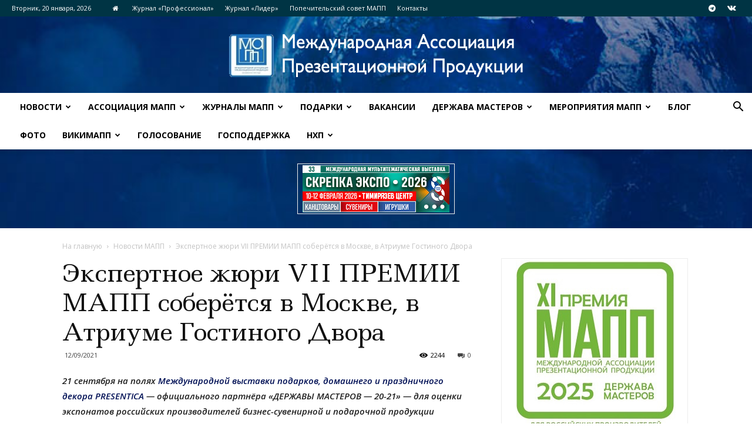

--- FILE ---
content_type: text/html; charset=UTF-8
request_url: https://iapp.ru/%D1%8D%D0%BA%D1%81%D0%BF%D0%B5%D1%80%D1%82%D0%BD%D0%BE%D0%B5-%D0%B6%D1%8E%D1%80%D0%B8-vii-%D0%BF%D1%80%D0%B5%D0%BC%D0%B8%D0%B8-%D0%BC%D0%B0%D0%BF%D0%BF-%D1%81%D0%BE%D0%B1%D0%B5%D1%80%D1%91%D1%82%D1%81/
body_size: 45421
content:
<!doctype html >
<!--[if IE 8]>    <html class="ie8" lang="en"> <![endif]-->
<!--[if IE 9]>    <html class="ie9" lang="en"> <![endif]-->
<!--[if gt IE 8]><!--> <html lang="ru-RU"> <!--<![endif]-->
<head>
    <title>Экспертное жюри VII ПРЕМИИ МАПП соберётся в Москве, в Атриуме Гостиного Двора | Ассоциация МАПП</title>
    <meta charset="UTF-8" />
    <meta name="viewport" content="width=device-width, initial-scale=1.0">
    <link rel="pingback" href="https://iapp.ru/xmlrpc.php" />
    <meta name='robots' content='max-image-preview:large' />
	<style>img:is([sizes="auto" i], [sizes^="auto," i]) { contain-intrinsic-size: 3000px 1500px }</style>
	<meta property="og:image" content="https://iapp.ru/wp-content/uploads/2021/08/МАПП-с-очками_с-водой.jpg" /><link rel="apple-touch-icon-precomposed" sizes="152x152" href="http://17.super777.z8.ru/wp-content/uploads/2018/04/Поезд-Ласточка-e1524058078830.jpg"/><link rel='dns-prefetch' href='//stats.wp.com' />
<link rel='dns-prefetch' href='//fonts.googleapis.com' />
<link rel="alternate" type="application/rss+xml" title="Ассоциация МАПП &raquo; Лента" href="https://iapp.ru/feed/" />
<link rel="alternate" type="application/rss+xml" title="Ассоциация МАПП &raquo; Лента комментариев" href="https://iapp.ru/comments/feed/" />
<link rel="alternate" type="application/rss+xml" title="Ассоциация МАПП &raquo; Лента комментариев к &laquo;Экспертное жюри VII ПРЕМИИ МАПП соберётся в Москве, в Атриуме Гостиного Двора&raquo;" href="https://iapp.ru/%d1%8d%d0%ba%d1%81%d0%bf%d0%b5%d1%80%d1%82%d0%bd%d0%be%d0%b5-%d0%b6%d1%8e%d1%80%d0%b8-vii-%d0%bf%d1%80%d0%b5%d0%bc%d0%b8%d0%b8-%d0%bc%d0%b0%d0%bf%d0%bf-%d1%81%d0%be%d0%b1%d0%b5%d1%80%d1%91%d1%82%d1%81/feed/" />
<script type="text/javascript">
/* <![CDATA[ */
window._wpemojiSettings = {"baseUrl":"https:\/\/s.w.org\/images\/core\/emoji\/16.0.1\/72x72\/","ext":".png","svgUrl":"https:\/\/s.w.org\/images\/core\/emoji\/16.0.1\/svg\/","svgExt":".svg","source":{"concatemoji":"https:\/\/iapp.ru\/wp-includes\/js\/wp-emoji-release.min.js?ver=6.8.3"}};
/*! This file is auto-generated */
!function(s,n){var o,i,e;function c(e){try{var t={supportTests:e,timestamp:(new Date).valueOf()};sessionStorage.setItem(o,JSON.stringify(t))}catch(e){}}function p(e,t,n){e.clearRect(0,0,e.canvas.width,e.canvas.height),e.fillText(t,0,0);var t=new Uint32Array(e.getImageData(0,0,e.canvas.width,e.canvas.height).data),a=(e.clearRect(0,0,e.canvas.width,e.canvas.height),e.fillText(n,0,0),new Uint32Array(e.getImageData(0,0,e.canvas.width,e.canvas.height).data));return t.every(function(e,t){return e===a[t]})}function u(e,t){e.clearRect(0,0,e.canvas.width,e.canvas.height),e.fillText(t,0,0);for(var n=e.getImageData(16,16,1,1),a=0;a<n.data.length;a++)if(0!==n.data[a])return!1;return!0}function f(e,t,n,a){switch(t){case"flag":return n(e,"\ud83c\udff3\ufe0f\u200d\u26a7\ufe0f","\ud83c\udff3\ufe0f\u200b\u26a7\ufe0f")?!1:!n(e,"\ud83c\udde8\ud83c\uddf6","\ud83c\udde8\u200b\ud83c\uddf6")&&!n(e,"\ud83c\udff4\udb40\udc67\udb40\udc62\udb40\udc65\udb40\udc6e\udb40\udc67\udb40\udc7f","\ud83c\udff4\u200b\udb40\udc67\u200b\udb40\udc62\u200b\udb40\udc65\u200b\udb40\udc6e\u200b\udb40\udc67\u200b\udb40\udc7f");case"emoji":return!a(e,"\ud83e\udedf")}return!1}function g(e,t,n,a){var r="undefined"!=typeof WorkerGlobalScope&&self instanceof WorkerGlobalScope?new OffscreenCanvas(300,150):s.createElement("canvas"),o=r.getContext("2d",{willReadFrequently:!0}),i=(o.textBaseline="top",o.font="600 32px Arial",{});return e.forEach(function(e){i[e]=t(o,e,n,a)}),i}function t(e){var t=s.createElement("script");t.src=e,t.defer=!0,s.head.appendChild(t)}"undefined"!=typeof Promise&&(o="wpEmojiSettingsSupports",i=["flag","emoji"],n.supports={everything:!0,everythingExceptFlag:!0},e=new Promise(function(e){s.addEventListener("DOMContentLoaded",e,{once:!0})}),new Promise(function(t){var n=function(){try{var e=JSON.parse(sessionStorage.getItem(o));if("object"==typeof e&&"number"==typeof e.timestamp&&(new Date).valueOf()<e.timestamp+604800&&"object"==typeof e.supportTests)return e.supportTests}catch(e){}return null}();if(!n){if("undefined"!=typeof Worker&&"undefined"!=typeof OffscreenCanvas&&"undefined"!=typeof URL&&URL.createObjectURL&&"undefined"!=typeof Blob)try{var e="postMessage("+g.toString()+"("+[JSON.stringify(i),f.toString(),p.toString(),u.toString()].join(",")+"));",a=new Blob([e],{type:"text/javascript"}),r=new Worker(URL.createObjectURL(a),{name:"wpTestEmojiSupports"});return void(r.onmessage=function(e){c(n=e.data),r.terminate(),t(n)})}catch(e){}c(n=g(i,f,p,u))}t(n)}).then(function(e){for(var t in e)n.supports[t]=e[t],n.supports.everything=n.supports.everything&&n.supports[t],"flag"!==t&&(n.supports.everythingExceptFlag=n.supports.everythingExceptFlag&&n.supports[t]);n.supports.everythingExceptFlag=n.supports.everythingExceptFlag&&!n.supports.flag,n.DOMReady=!1,n.readyCallback=function(){n.DOMReady=!0}}).then(function(){return e}).then(function(){var e;n.supports.everything||(n.readyCallback(),(e=n.source||{}).concatemoji?t(e.concatemoji):e.wpemoji&&e.twemoji&&(t(e.twemoji),t(e.wpemoji)))}))}((window,document),window._wpemojiSettings);
/* ]]> */
</script>
<!-- iapp.ru is managing ads with Advanced Ads 2.0.16 – https://wpadvancedads.com/ --><script id="advads-ready">
			window.advanced_ads_ready=function(e,a){a=a||"complete";var d=function(e){return"interactive"===a?"loading"!==e:"complete"===e};d(document.readyState)?e():document.addEventListener("readystatechange",(function(a){d(a.target.readyState)&&e()}),{once:"interactive"===a})},window.advanced_ads_ready_queue=window.advanced_ads_ready_queue||[];		</script>
		<style id='wp-emoji-styles-inline-css' type='text/css'>

	img.wp-smiley, img.emoji {
		display: inline !important;
		border: none !important;
		box-shadow: none !important;
		height: 1em !important;
		width: 1em !important;
		margin: 0 0.07em !important;
		vertical-align: -0.1em !important;
		background: none !important;
		padding: 0 !important;
	}
</style>
<link rel='stylesheet' id='wp-block-library-css' href='https://iapp.ru/wp-includes/css/dist/block-library/style.min.css?ver=6.8.3' type='text/css' media='all' />
<style id='classic-theme-styles-inline-css' type='text/css'>
/*! This file is auto-generated */
.wp-block-button__link{color:#fff;background-color:#32373c;border-radius:9999px;box-shadow:none;text-decoration:none;padding:calc(.667em + 2px) calc(1.333em + 2px);font-size:1.125em}.wp-block-file__button{background:#32373c;color:#fff;text-decoration:none}
</style>
<link rel='stylesheet' id='mediaelement-css' href='https://iapp.ru/wp-includes/js/mediaelement/mediaelementplayer-legacy.min.css?ver=4.2.17' type='text/css' media='all' />
<link rel='stylesheet' id='wp-mediaelement-css' href='https://iapp.ru/wp-includes/js/mediaelement/wp-mediaelement.min.css?ver=6.8.3' type='text/css' media='all' />
<style id='jetpack-sharing-buttons-style-inline-css' type='text/css'>
.jetpack-sharing-buttons__services-list{display:flex;flex-direction:row;flex-wrap:wrap;gap:0;list-style-type:none;margin:5px;padding:0}.jetpack-sharing-buttons__services-list.has-small-icon-size{font-size:12px}.jetpack-sharing-buttons__services-list.has-normal-icon-size{font-size:16px}.jetpack-sharing-buttons__services-list.has-large-icon-size{font-size:24px}.jetpack-sharing-buttons__services-list.has-huge-icon-size{font-size:36px}@media print{.jetpack-sharing-buttons__services-list{display:none!important}}.editor-styles-wrapper .wp-block-jetpack-sharing-buttons{gap:0;padding-inline-start:0}ul.jetpack-sharing-buttons__services-list.has-background{padding:1.25em 2.375em}
</style>
<style id='global-styles-inline-css' type='text/css'>
:root{--wp--preset--aspect-ratio--square: 1;--wp--preset--aspect-ratio--4-3: 4/3;--wp--preset--aspect-ratio--3-4: 3/4;--wp--preset--aspect-ratio--3-2: 3/2;--wp--preset--aspect-ratio--2-3: 2/3;--wp--preset--aspect-ratio--16-9: 16/9;--wp--preset--aspect-ratio--9-16: 9/16;--wp--preset--color--black: #000000;--wp--preset--color--cyan-bluish-gray: #abb8c3;--wp--preset--color--white: #ffffff;--wp--preset--color--pale-pink: #f78da7;--wp--preset--color--vivid-red: #cf2e2e;--wp--preset--color--luminous-vivid-orange: #ff6900;--wp--preset--color--luminous-vivid-amber: #fcb900;--wp--preset--color--light-green-cyan: #7bdcb5;--wp--preset--color--vivid-green-cyan: #00d084;--wp--preset--color--pale-cyan-blue: #8ed1fc;--wp--preset--color--vivid-cyan-blue: #0693e3;--wp--preset--color--vivid-purple: #9b51e0;--wp--preset--gradient--vivid-cyan-blue-to-vivid-purple: linear-gradient(135deg,rgba(6,147,227,1) 0%,rgb(155,81,224) 100%);--wp--preset--gradient--light-green-cyan-to-vivid-green-cyan: linear-gradient(135deg,rgb(122,220,180) 0%,rgb(0,208,130) 100%);--wp--preset--gradient--luminous-vivid-amber-to-luminous-vivid-orange: linear-gradient(135deg,rgba(252,185,0,1) 0%,rgba(255,105,0,1) 100%);--wp--preset--gradient--luminous-vivid-orange-to-vivid-red: linear-gradient(135deg,rgba(255,105,0,1) 0%,rgb(207,46,46) 100%);--wp--preset--gradient--very-light-gray-to-cyan-bluish-gray: linear-gradient(135deg,rgb(238,238,238) 0%,rgb(169,184,195) 100%);--wp--preset--gradient--cool-to-warm-spectrum: linear-gradient(135deg,rgb(74,234,220) 0%,rgb(151,120,209) 20%,rgb(207,42,186) 40%,rgb(238,44,130) 60%,rgb(251,105,98) 80%,rgb(254,248,76) 100%);--wp--preset--gradient--blush-light-purple: linear-gradient(135deg,rgb(255,206,236) 0%,rgb(152,150,240) 100%);--wp--preset--gradient--blush-bordeaux: linear-gradient(135deg,rgb(254,205,165) 0%,rgb(254,45,45) 50%,rgb(107,0,62) 100%);--wp--preset--gradient--luminous-dusk: linear-gradient(135deg,rgb(255,203,112) 0%,rgb(199,81,192) 50%,rgb(65,88,208) 100%);--wp--preset--gradient--pale-ocean: linear-gradient(135deg,rgb(255,245,203) 0%,rgb(182,227,212) 50%,rgb(51,167,181) 100%);--wp--preset--gradient--electric-grass: linear-gradient(135deg,rgb(202,248,128) 0%,rgb(113,206,126) 100%);--wp--preset--gradient--midnight: linear-gradient(135deg,rgb(2,3,129) 0%,rgb(40,116,252) 100%);--wp--preset--font-size--small: 13px;--wp--preset--font-size--medium: 20px;--wp--preset--font-size--large: 36px;--wp--preset--font-size--x-large: 42px;--wp--preset--spacing--20: 0.44rem;--wp--preset--spacing--30: 0.67rem;--wp--preset--spacing--40: 1rem;--wp--preset--spacing--50: 1.5rem;--wp--preset--spacing--60: 2.25rem;--wp--preset--spacing--70: 3.38rem;--wp--preset--spacing--80: 5.06rem;--wp--preset--shadow--natural: 6px 6px 9px rgba(0, 0, 0, 0.2);--wp--preset--shadow--deep: 12px 12px 50px rgba(0, 0, 0, 0.4);--wp--preset--shadow--sharp: 6px 6px 0px rgba(0, 0, 0, 0.2);--wp--preset--shadow--outlined: 6px 6px 0px -3px rgba(255, 255, 255, 1), 6px 6px rgba(0, 0, 0, 1);--wp--preset--shadow--crisp: 6px 6px 0px rgba(0, 0, 0, 1);}:where(.is-layout-flex){gap: 0.5em;}:where(.is-layout-grid){gap: 0.5em;}body .is-layout-flex{display: flex;}.is-layout-flex{flex-wrap: wrap;align-items: center;}.is-layout-flex > :is(*, div){margin: 0;}body .is-layout-grid{display: grid;}.is-layout-grid > :is(*, div){margin: 0;}:where(.wp-block-columns.is-layout-flex){gap: 2em;}:where(.wp-block-columns.is-layout-grid){gap: 2em;}:where(.wp-block-post-template.is-layout-flex){gap: 1.25em;}:where(.wp-block-post-template.is-layout-grid){gap: 1.25em;}.has-black-color{color: var(--wp--preset--color--black) !important;}.has-cyan-bluish-gray-color{color: var(--wp--preset--color--cyan-bluish-gray) !important;}.has-white-color{color: var(--wp--preset--color--white) !important;}.has-pale-pink-color{color: var(--wp--preset--color--pale-pink) !important;}.has-vivid-red-color{color: var(--wp--preset--color--vivid-red) !important;}.has-luminous-vivid-orange-color{color: var(--wp--preset--color--luminous-vivid-orange) !important;}.has-luminous-vivid-amber-color{color: var(--wp--preset--color--luminous-vivid-amber) !important;}.has-light-green-cyan-color{color: var(--wp--preset--color--light-green-cyan) !important;}.has-vivid-green-cyan-color{color: var(--wp--preset--color--vivid-green-cyan) !important;}.has-pale-cyan-blue-color{color: var(--wp--preset--color--pale-cyan-blue) !important;}.has-vivid-cyan-blue-color{color: var(--wp--preset--color--vivid-cyan-blue) !important;}.has-vivid-purple-color{color: var(--wp--preset--color--vivid-purple) !important;}.has-black-background-color{background-color: var(--wp--preset--color--black) !important;}.has-cyan-bluish-gray-background-color{background-color: var(--wp--preset--color--cyan-bluish-gray) !important;}.has-white-background-color{background-color: var(--wp--preset--color--white) !important;}.has-pale-pink-background-color{background-color: var(--wp--preset--color--pale-pink) !important;}.has-vivid-red-background-color{background-color: var(--wp--preset--color--vivid-red) !important;}.has-luminous-vivid-orange-background-color{background-color: var(--wp--preset--color--luminous-vivid-orange) !important;}.has-luminous-vivid-amber-background-color{background-color: var(--wp--preset--color--luminous-vivid-amber) !important;}.has-light-green-cyan-background-color{background-color: var(--wp--preset--color--light-green-cyan) !important;}.has-vivid-green-cyan-background-color{background-color: var(--wp--preset--color--vivid-green-cyan) !important;}.has-pale-cyan-blue-background-color{background-color: var(--wp--preset--color--pale-cyan-blue) !important;}.has-vivid-cyan-blue-background-color{background-color: var(--wp--preset--color--vivid-cyan-blue) !important;}.has-vivid-purple-background-color{background-color: var(--wp--preset--color--vivid-purple) !important;}.has-black-border-color{border-color: var(--wp--preset--color--black) !important;}.has-cyan-bluish-gray-border-color{border-color: var(--wp--preset--color--cyan-bluish-gray) !important;}.has-white-border-color{border-color: var(--wp--preset--color--white) !important;}.has-pale-pink-border-color{border-color: var(--wp--preset--color--pale-pink) !important;}.has-vivid-red-border-color{border-color: var(--wp--preset--color--vivid-red) !important;}.has-luminous-vivid-orange-border-color{border-color: var(--wp--preset--color--luminous-vivid-orange) !important;}.has-luminous-vivid-amber-border-color{border-color: var(--wp--preset--color--luminous-vivid-amber) !important;}.has-light-green-cyan-border-color{border-color: var(--wp--preset--color--light-green-cyan) !important;}.has-vivid-green-cyan-border-color{border-color: var(--wp--preset--color--vivid-green-cyan) !important;}.has-pale-cyan-blue-border-color{border-color: var(--wp--preset--color--pale-cyan-blue) !important;}.has-vivid-cyan-blue-border-color{border-color: var(--wp--preset--color--vivid-cyan-blue) !important;}.has-vivid-purple-border-color{border-color: var(--wp--preset--color--vivid-purple) !important;}.has-vivid-cyan-blue-to-vivid-purple-gradient-background{background: var(--wp--preset--gradient--vivid-cyan-blue-to-vivid-purple) !important;}.has-light-green-cyan-to-vivid-green-cyan-gradient-background{background: var(--wp--preset--gradient--light-green-cyan-to-vivid-green-cyan) !important;}.has-luminous-vivid-amber-to-luminous-vivid-orange-gradient-background{background: var(--wp--preset--gradient--luminous-vivid-amber-to-luminous-vivid-orange) !important;}.has-luminous-vivid-orange-to-vivid-red-gradient-background{background: var(--wp--preset--gradient--luminous-vivid-orange-to-vivid-red) !important;}.has-very-light-gray-to-cyan-bluish-gray-gradient-background{background: var(--wp--preset--gradient--very-light-gray-to-cyan-bluish-gray) !important;}.has-cool-to-warm-spectrum-gradient-background{background: var(--wp--preset--gradient--cool-to-warm-spectrum) !important;}.has-blush-light-purple-gradient-background{background: var(--wp--preset--gradient--blush-light-purple) !important;}.has-blush-bordeaux-gradient-background{background: var(--wp--preset--gradient--blush-bordeaux) !important;}.has-luminous-dusk-gradient-background{background: var(--wp--preset--gradient--luminous-dusk) !important;}.has-pale-ocean-gradient-background{background: var(--wp--preset--gradient--pale-ocean) !important;}.has-electric-grass-gradient-background{background: var(--wp--preset--gradient--electric-grass) !important;}.has-midnight-gradient-background{background: var(--wp--preset--gradient--midnight) !important;}.has-small-font-size{font-size: var(--wp--preset--font-size--small) !important;}.has-medium-font-size{font-size: var(--wp--preset--font-size--medium) !important;}.has-large-font-size{font-size: var(--wp--preset--font-size--large) !important;}.has-x-large-font-size{font-size: var(--wp--preset--font-size--x-large) !important;}
:where(.wp-block-post-template.is-layout-flex){gap: 1.25em;}:where(.wp-block-post-template.is-layout-grid){gap: 1.25em;}
:where(.wp-block-columns.is-layout-flex){gap: 2em;}:where(.wp-block-columns.is-layout-grid){gap: 2em;}
:root :where(.wp-block-pullquote){font-size: 1.5em;line-height: 1.6;}
</style>
<link rel='stylesheet' id='fontawesome-five-css-css' href='https://iapp.ru/wp-content/plugins/accesspress-social-counter/css/fontawesome-all.css?ver=1.9.2' type='text/css' media='all' />
<link rel='stylesheet' id='apsc-frontend-css-css' href='https://iapp.ru/wp-content/plugins/accesspress-social-counter/css/frontend.css?ver=1.9.2' type='text/css' media='all' />
<link rel='stylesheet' id='contact-form-7-css' href='https://iapp.ru/wp-content/plugins/contact-form-7/includes/css/styles.css?ver=6.1.4' type='text/css' media='all' />
<link rel='stylesheet' id='font-awesome-four-css' href='https://iapp.ru/wp-content/plugins/font-awesome-4-menus/css/font-awesome.min.css?ver=4.7.0' type='text/css' media='all' />
<link rel='stylesheet' id='responsive-lightbox-swipebox-css' href='https://iapp.ru/wp-content/plugins/responsive-lightbox/assets/swipebox/swipebox.min.css?ver=1.5.2' type='text/css' media='all' />
<link rel='stylesheet' id='rs-plugin-settings-css' href='https://iapp.ru/wp-content/plugins/revslider/public/assets/css/settings.css?ver=5.3.0.2' type='text/css' media='all' />
<style id='rs-plugin-settings-inline-css' type='text/css'>
#rs-demo-id {}
</style>
<link rel='stylesheet' id='wpos-slick-style-css' href='https://iapp.ru/wp-content/plugins/wp-logo-showcase-responsive-slider-slider/assets/css/slick.css?ver=3.8.7' type='text/css' media='all' />
<link rel='stylesheet' id='wpls-public-style-css' href='https://iapp.ru/wp-content/plugins/wp-logo-showcase-responsive-slider-slider/assets/css/wpls-public.css?ver=3.8.7' type='text/css' media='all' />
<link rel='stylesheet' id='wp-polls-css' href='https://iapp.ru/wp-content/plugins/wp-polls/polls-css.css?ver=2.77.3' type='text/css' media='all' />
<style id='wp-polls-inline-css' type='text/css'>
.wp-polls .pollbar {
	margin: 1px;
	font-size: 6px;
	line-height: 8px;
	height: 8px;
	background-image: url('https://iapp.ru/wp-content/plugins/wp-polls/images/default/pollbg.gif');
	border: 1px solid #c8c8c8;
}

</style>
<link rel='stylesheet' id='ppress-frontend-css' href='https://iapp.ru/wp-content/plugins/wp-user-avatar/assets/css/frontend.min.css?ver=4.16.8' type='text/css' media='all' />
<link rel='stylesheet' id='ppress-flatpickr-css' href='https://iapp.ru/wp-content/plugins/wp-user-avatar/assets/flatpickr/flatpickr.min.css?ver=4.16.8' type='text/css' media='all' />
<link rel='stylesheet' id='ppress-select2-css' href='https://iapp.ru/wp-content/plugins/wp-user-avatar/assets/select2/select2.min.css?ver=6.8.3' type='text/css' media='all' />
<link rel='stylesheet' id='yop-public-css' href='https://iapp.ru/wp-content/plugins/yop-poll/public/assets/css/yop-poll-public-6.5.39.css?ver=6.8.3' type='text/css' media='all' />
<link rel='stylesheet' id='td-plugin-multi-purpose-css' href='https://iapp.ru/wp-content/plugins/td-multi-purpose/style.css?ver=6.8.3' type='text/css' media='all' />
<link rel='stylesheet' id='google-fonts-style-css' href='https://fonts.googleapis.com/css?family=Open+Sans%3A300italic%2C400%2C400italic%2C600%2C600italic%2C700%7CLedger%3A400%7CRoboto%3A300%2C400%2C400italic%2C500%2C500italic%2C700%2C900&#038;subset=cyrillic%2Ccyrillic-ext&#038;ver=8.7.3' type='text/css' media='all' />
<link rel='stylesheet' id='dflip-style-css' href='https://iapp.ru/wp-content/plugins/3d-flipbook-dflip-lite/assets/css/dflip.min.css?ver=2.4.20' type='text/css' media='all' />
<link rel='stylesheet' id='js_composer_front-css' href='https://iapp.ru/wp-content/plugins/js_composer/assets/css/js_composer.min.css?ver=4.9' type='text/css' media='all' />
<link rel='stylesheet' id='td-theme-css' href='https://iapp.ru/wp-content/themes/Newspaper/style.css?ver=8.7.3' type='text/css' media='all' />
<script type="text/javascript" src="https://iapp.ru/wp-includes/js/jquery/jquery.min.js?ver=3.7.1" id="jquery-core-js"></script>
<script type="text/javascript" src="https://iapp.ru/wp-includes/js/jquery/jquery-migrate.min.js?ver=3.4.1" id="jquery-migrate-js"></script>
<script type="text/javascript" src="https://iapp.ru/wp-content/plugins/flowpaper-lite-pdf-flipbook/assets/lity/lity.min.js" id="lity-js-js"></script>
<script type="text/javascript" src="https://iapp.ru/wp-content/plugins/responsive-lightbox/assets/dompurify/purify.min.js?ver=3.3.1" id="dompurify-js"></script>
<script type="text/javascript" id="responsive-lightbox-sanitizer-js-before">
/* <![CDATA[ */
window.RLG = window.RLG || {}; window.RLG.sanitizeAllowedHosts = ["youtube.com","www.youtube.com","youtu.be","vimeo.com","player.vimeo.com"];
/* ]]> */
</script>
<script type="text/javascript" src="https://iapp.ru/wp-content/plugins/responsive-lightbox/js/sanitizer.js?ver=2.6.1" id="responsive-lightbox-sanitizer-js"></script>
<script type="text/javascript" src="https://iapp.ru/wp-content/plugins/responsive-lightbox/assets/swipebox/jquery.swipebox.min.js?ver=1.5.2" id="responsive-lightbox-swipebox-js"></script>
<script type="text/javascript" src="https://iapp.ru/wp-includes/js/underscore.min.js?ver=1.13.7" id="underscore-js"></script>
<script type="text/javascript" src="https://iapp.ru/wp-content/plugins/responsive-lightbox/assets/infinitescroll/infinite-scroll.pkgd.min.js?ver=4.0.1" id="responsive-lightbox-infinite-scroll-js"></script>
<script type="text/javascript" id="responsive-lightbox-js-before">
/* <![CDATA[ */
var rlArgs = {"script":"swipebox","selector":"lightbox","customEvents":"","activeGalleries":true,"animation":true,"hideCloseButtonOnMobile":false,"removeBarsOnMobile":false,"hideBars":true,"hideBarsDelay":5000,"videoMaxWidth":1080,"useSVG":true,"loopAtEnd":false,"woocommerce_gallery":false,"ajaxurl":"https:\/\/iapp.ru\/wp-admin\/admin-ajax.php","nonce":"ca40d79cf0","preview":false,"postId":36493,"scriptExtension":false};
/* ]]> */
</script>
<script type="text/javascript" src="https://iapp.ru/wp-content/plugins/responsive-lightbox/js/front.js?ver=2.6.1" id="responsive-lightbox-js"></script>
<script type="text/javascript" src="https://iapp.ru/wp-content/plugins/revslider/public/assets/js/jquery.themepunch.tools.min.js?ver=5.3.0.2" id="tp-tools-js"></script>
<script type="text/javascript" src="https://iapp.ru/wp-content/plugins/revslider/public/assets/js/jquery.themepunch.revolution.min.js?ver=5.3.0.2" id="revmin-js"></script>
<script type="text/javascript" src="https://iapp.ru/wp-content/plugins/wp-user-avatar/assets/flatpickr/flatpickr.min.js?ver=4.16.8" id="ppress-flatpickr-js"></script>
<script type="text/javascript" src="https://iapp.ru/wp-content/plugins/wp-user-avatar/assets/select2/select2.min.js?ver=4.16.8" id="ppress-select2-js"></script>
<script type="text/javascript" id="yop-public-js-extra">
/* <![CDATA[ */
var objectL10n = {"yopPollParams":{"urlParams":{"ajax":"https:\/\/iapp.ru\/wp-admin\/admin-ajax.php","wpLogin":"https:\/\/iapp.ru\/wp-login.php?redirect_to=https%3A%2F%2Fiapp.ru%2Fwp-admin%2Fadmin-ajax.php%3Faction%3Dyop_poll_record_wordpress_vote"},"apiParams":{"reCaptcha":{"siteKey":""},"reCaptchaV2Invisible":{"siteKey":""},"reCaptchaV3":{"siteKey":""},"hCaptcha":{"siteKey":""},"cloudflareTurnstile":{"siteKey":""}},"captchaParams":{"imgPath":"https:\/\/iapp.ru\/wp-content\/plugins\/yop-poll\/public\/assets\/img\/","url":"https:\/\/iapp.ru\/wp-content\/plugins\/yop-poll\/app.php","accessibilityAlt":"Sound icon","accessibilityTitle":"Accessibility option: listen to a question and answer it!","accessibilityDescription":"Type below the <strong>answer<\/strong> to what you hear. Numbers or words:","explanation":"Click or touch the <strong>ANSWER<\/strong>","refreshAlt":"Refresh\/reload icon","refreshTitle":"Refresh\/reload: get new images and accessibility option!"},"voteParams":{"invalidPoll":"Invalid Poll","noAnswersSelected":"No answer selected","minAnswersRequired":"At least {min_answers_allowed} answer(s) required","maxAnswersRequired":"A max of {max_answers_allowed} answer(s) accepted","noAnswerForOther":"No other answer entered","noValueForCustomField":"{custom_field_name} is required","tooManyCharsForCustomField":"Text for {custom_field_name} is too long","consentNotChecked":"You must agree to our terms and conditions","noCaptchaSelected":"Captcha is required","thankYou":"Thank you for your vote"},"resultsParams":{"singleVote":"vote","multipleVotes":"votes","singleAnswer":"answer","multipleAnswers":"answers"}}};
/* ]]> */
</script>
<script type="text/javascript" src="https://iapp.ru/wp-content/plugins/yop-poll/public/assets/js/yop-poll-public-6.5.39.min.js?ver=6.8.3" id="yop-public-js"></script>
<link rel="https://api.w.org/" href="https://iapp.ru/wp-json/" /><link rel="alternate" title="JSON" type="application/json" href="https://iapp.ru/wp-json/wp/v2/posts/36493" /><link rel="EditURI" type="application/rsd+xml" title="RSD" href="https://iapp.ru/xmlrpc.php?rsd" />
<meta name="generator" content="WordPress 6.8.3" />
<link rel="canonical" href="https://iapp.ru/%d1%8d%d0%ba%d1%81%d0%bf%d0%b5%d1%80%d1%82%d0%bd%d0%be%d0%b5-%d0%b6%d1%8e%d1%80%d0%b8-vii-%d0%bf%d1%80%d0%b5%d0%bc%d0%b8%d0%b8-%d0%bc%d0%b0%d0%bf%d0%bf-%d1%81%d0%be%d0%b1%d0%b5%d1%80%d1%91%d1%82%d1%81/" />
<link rel='shortlink' href='https://iapp.ru/?p=36493' />
<link rel="alternate" title="oEmbed (JSON)" type="application/json+oembed" href="https://iapp.ru/wp-json/oembed/1.0/embed?url=https%3A%2F%2Fiapp.ru%2F%25d1%258d%25d0%25ba%25d1%2581%25d0%25bf%25d0%25b5%25d1%2580%25d1%2582%25d0%25bd%25d0%25be%25d0%25b5-%25d0%25b6%25d1%258e%25d1%2580%25d0%25b8-vii-%25d0%25bf%25d1%2580%25d0%25b5%25d0%25bc%25d0%25b8%25d0%25b8-%25d0%25bc%25d0%25b0%25d0%25bf%25d0%25bf-%25d1%2581%25d0%25be%25d0%25b1%25d0%25b5%25d1%2580%25d1%2591%25d1%2582%25d1%2581%2F" />
<link rel="alternate" title="oEmbed (XML)" type="text/xml+oembed" href="https://iapp.ru/wp-json/oembed/1.0/embed?url=https%3A%2F%2Fiapp.ru%2F%25d1%258d%25d0%25ba%25d1%2581%25d0%25bf%25d0%25b5%25d1%2580%25d1%2582%25d0%25bd%25d0%25be%25d0%25b5-%25d0%25b6%25d1%258e%25d1%2580%25d0%25b8-vii-%25d0%25bf%25d1%2580%25d0%25b5%25d0%25bc%25d0%25b8%25d0%25b8-%25d0%25bc%25d0%25b0%25d0%25bf%25d0%25bf-%25d1%2581%25d0%25be%25d0%25b1%25d0%25b5%25d1%2580%25d1%2591%25d1%2582%25d1%2581%2F&#038;format=xml" />
	<style>img#wpstats{display:none}</style>
		<!-- Analytics by WP Statistics - https://wp-statistics.com -->
			<script>
				window.tdwGlobal = {"adminUrl":"https:\/\/iapp.ru\/wp-admin\/","wpRestNonce":"d067746d5f","wpRestUrl":"https:\/\/iapp.ru\/wp-json\/","permalinkStructure":"\/%postname%\/"};
			</script>
			<!--[if lt IE 9]><script src="https://html5shim.googlecode.com/svn/trunk/html5.js"></script><![endif]-->
    <meta name="generator" content="Powered by Visual Composer - drag and drop page builder for WordPress."/>
<!--[if lte IE 9]><link rel="stylesheet" type="text/css" href="https://iapp.ru/wp-content/plugins/js_composer/assets/css/vc_lte_ie9.min.css" media="screen"><![endif]--><!--[if IE  8]><link rel="stylesheet" type="text/css" href="https://iapp.ru/wp-content/plugins/js_composer/assets/css/vc-ie8.min.css" media="screen"><![endif]--><link rel="amphtml" href="https://iapp.ru/%d1%8d%d0%ba%d1%81%d0%bf%d0%b5%d1%80%d1%82%d0%bd%d0%be%d0%b5-%d0%b6%d1%8e%d1%80%d0%b8-vii-%d0%bf%d1%80%d0%b5%d0%bc%d0%b8%d0%b8-%d0%bc%d0%b0%d0%bf%d0%bf-%d1%81%d0%be%d0%b1%d0%b5%d1%80%d1%91%d1%82%d1%81/amp/"><meta name="generator" content="Powered by Slider Revolution 5.3.0.2 - responsive, Mobile-Friendly Slider Plugin for WordPress with comfortable drag and drop interface." />

<!-- JS generated by theme -->

<script>
    
    

	    var tdBlocksArray = []; //here we store all the items for the current page

	    //td_block class - each ajax block uses a object of this class for requests
	    function tdBlock() {
		    this.id = '';
		    this.block_type = 1; //block type id (1-234 etc)
		    this.atts = '';
		    this.td_column_number = '';
		    this.td_current_page = 1; //
		    this.post_count = 0; //from wp
		    this.found_posts = 0; //from wp
		    this.max_num_pages = 0; //from wp
		    this.td_filter_value = ''; //current live filter value
		    this.is_ajax_running = false;
		    this.td_user_action = ''; // load more or infinite loader (used by the animation)
		    this.header_color = '';
		    this.ajax_pagination_infinite_stop = ''; //show load more at page x
	    }


        // td_js_generator - mini detector
        (function(){
            var htmlTag = document.getElementsByTagName("html")[0];

	        if ( navigator.userAgent.indexOf("MSIE 10.0") > -1 ) {
                htmlTag.className += ' ie10';
            }

            if ( !!navigator.userAgent.match(/Trident.*rv\:11\./) ) {
                htmlTag.className += ' ie11';
            }

	        if ( navigator.userAgent.indexOf("Edge") > -1 ) {
                htmlTag.className += ' ieEdge';
            }

            if ( /(iPad|iPhone|iPod)/g.test(navigator.userAgent) ) {
                htmlTag.className += ' td-md-is-ios';
            }

            var user_agent = navigator.userAgent.toLowerCase();
            if ( user_agent.indexOf("android") > -1 ) {
                htmlTag.className += ' td-md-is-android';
            }

            if ( -1 !== navigator.userAgent.indexOf('Mac OS X')  ) {
                htmlTag.className += ' td-md-is-os-x';
            }

            if ( /chrom(e|ium)/.test(navigator.userAgent.toLowerCase()) ) {
               htmlTag.className += ' td-md-is-chrome';
            }

            if ( -1 !== navigator.userAgent.indexOf('Firefox') ) {
                htmlTag.className += ' td-md-is-firefox';
            }

            if ( -1 !== navigator.userAgent.indexOf('Safari') && -1 === navigator.userAgent.indexOf('Chrome') ) {
                htmlTag.className += ' td-md-is-safari';
            }

            if( -1 !== navigator.userAgent.indexOf('IEMobile') ){
                htmlTag.className += ' td-md-is-iemobile';
            }

        })();




        var tdLocalCache = {};

        ( function () {
            "use strict";

            tdLocalCache = {
                data: {},
                remove: function (resource_id) {
                    delete tdLocalCache.data[resource_id];
                },
                exist: function (resource_id) {
                    return tdLocalCache.data.hasOwnProperty(resource_id) && tdLocalCache.data[resource_id] !== null;
                },
                get: function (resource_id) {
                    return tdLocalCache.data[resource_id];
                },
                set: function (resource_id, cachedData) {
                    tdLocalCache.remove(resource_id);
                    tdLocalCache.data[resource_id] = cachedData;
                }
            };
        })();

    
    
var td_viewport_interval_list=[{"limitBottom":767,"sidebarWidth":228},{"limitBottom":1018,"sidebarWidth":300},{"limitBottom":1140,"sidebarWidth":324}];
var td_animation_stack_effect="type0";
var tds_animation_stack=true;
var td_animation_stack_specific_selectors=".entry-thumb, img";
var td_animation_stack_general_selectors=".td-animation-stack img, .td-animation-stack .entry-thumb, .post img";
var td_ajax_url="https:\/\/iapp.ru\/wp-admin\/admin-ajax.php?td_theme_name=Newspaper&v=8.7.3";
var td_get_template_directory_uri="https:\/\/iapp.ru\/wp-content\/themes\/Newspaper";
var tds_snap_menu="";
var tds_logo_on_sticky="";
var tds_header_style="9";
var td_please_wait="\u041f\u043e\u0436\u0430\u043b\u0443\u0439\u0441\u0442\u0430, \u043f\u043e\u0434\u043e\u0436\u0434\u0438\u0442\u0435...";
var td_email_user_pass_incorrect="\u041d\u0435\u0432\u0435\u0440\u043d\u043e\u0435 \u0438\u043c\u044f \u043f\u043e\u043b\u044c\u0437\u043e\u0432\u0430\u0442\u0435\u043b\u044f \u0438\u043b\u0438 \u043f\u0430\u0440\u043e\u043b\u044c!";
var td_email_user_incorrect="\u041d\u0435\u0432\u0435\u0440\u043d\u044b\u0439 \u0430\u0434\u0440\u0435\u0441 \u044d\u043b\u0435\u043a\u0442\u0440\u043e\u043d\u043d\u043e\u0439 \u043f\u043e\u0447\u0442\u044b \u0438\u043b\u0438 \u043f\u0430\u0440\u043e\u043b\u044c!";
var td_email_incorrect="\u041d\u0435\u0432\u0435\u0440\u043d\u044b\u0439 \u0430\u0434\u0440\u0435\u0441 \u044d\u043b\u0435\u043a\u0442\u0440\u043e\u043d\u043d\u043e\u0439 \u043f\u043e\u0447\u0442\u044b!";
var tds_more_articles_on_post_enable="show";
var tds_more_articles_on_post_time_to_wait="";
var tds_more_articles_on_post_pages_distance_from_top=0;
var tds_theme_color_site_wide="#001156";
var tds_smart_sidebar="";
var tdThemeName="Newspaper";
var td_magnific_popup_translation_tPrev="\u041f\u0440\u0435\u0434\u044b\u0434\u0443\u0449\u0438\u0439 (\u041a\u043d\u043e\u043f\u043a\u0430 \u0432\u043b\u0435\u0432\u043e)";
var td_magnific_popup_translation_tNext="\u0421\u043b\u0435\u0434\u0443\u044e\u0449\u0438\u0439 (\u041a\u043d\u043e\u043f\u043a\u0430 \u0432\u043f\u0440\u0430\u0432\u043e)";
var td_magnific_popup_translation_tCounter="%curr% \u0438\u0437 %total%";
var td_magnific_popup_translation_ajax_tError="\u0421\u043e\u0434\u0435\u0440\u0436\u0438\u043c\u043e\u0435 %url% \u043d\u0435 \u043c\u043e\u0436\u0435\u0442 \u0431\u044b\u0442\u044c \u0437\u0430\u0433\u0440\u0443\u0436\u0435\u043d\u043e.";
var td_magnific_popup_translation_image_tError="\u0418\u0437\u043e\u0431\u0440\u0430\u0436\u0435\u043d\u0438\u0435 #%curr% \u043d\u0435 \u0443\u0434\u0430\u043b\u043e\u0441\u044c \u0437\u0430\u0433\u0440\u0443\u0437\u0438\u0442\u044c.";
var tdDateNamesI18n={"month_names":["\u042f\u043d\u0432\u0430\u0440\u044c","\u0424\u0435\u0432\u0440\u0430\u043b\u044c","\u041c\u0430\u0440\u0442","\u0410\u043f\u0440\u0435\u043b\u044c","\u041c\u0430\u0439","\u0418\u044e\u043d\u044c","\u0418\u044e\u043b\u044c","\u0410\u0432\u0433\u0443\u0441\u0442","\u0421\u0435\u043d\u0442\u044f\u0431\u0440\u044c","\u041e\u043a\u0442\u044f\u0431\u0440\u044c","\u041d\u043e\u044f\u0431\u0440\u044c","\u0414\u0435\u043a\u0430\u0431\u0440\u044c"],"month_names_short":["\u042f\u043d\u0432","\u0424\u0435\u0432","\u041c\u0430\u0440","\u0410\u043f\u0440","\u041c\u0430\u0439","\u0418\u044e\u043d","\u0418\u044e\u043b","\u0410\u0432\u0433","\u0421\u0435\u043d","\u041e\u043a\u0442","\u041d\u043e\u044f","\u0414\u0435\u043a"],"day_names":["\u0412\u043e\u0441\u043a\u0440\u0435\u0441\u0435\u043d\u044c\u0435","\u041f\u043e\u043d\u0435\u0434\u0435\u043b\u044c\u043d\u0438\u043a","\u0412\u0442\u043e\u0440\u043d\u0438\u043a","\u0421\u0440\u0435\u0434\u0430","\u0427\u0435\u0442\u0432\u0435\u0440\u0433","\u041f\u044f\u0442\u043d\u0438\u0446\u0430","\u0421\u0443\u0431\u0431\u043e\u0442\u0430"],"day_names_short":["\u0412\u0441","\u041f\u043d","\u0412\u0442","\u0421\u0440","\u0427\u0442","\u041f\u0442","\u0421\u0431"]};
var td_ad_background_click_link="http:\/\/www.iapp.ru";
var td_ad_background_click_target="";
</script>


<!-- Header style compiled by theme -->

<style>
    
.td-header-wrap .black-menu .sf-menu > .current-menu-item > a,
    .td-header-wrap .black-menu .sf-menu > .current-menu-ancestor > a,
    .td-header-wrap .black-menu .sf-menu > .current-category-ancestor > a,
    .td-header-wrap .black-menu .sf-menu > li > a:hover,
    .td-header-wrap .black-menu .sf-menu > .sfHover > a,
    .td-header-style-12 .td-header-menu-wrap-full,
    .sf-menu > .current-menu-item > a:after,
    .sf-menu > .current-menu-ancestor > a:after,
    .sf-menu > .current-category-ancestor > a:after,
    .sf-menu > li:hover > a:after,
    .sf-menu > .sfHover > a:after,
    .td-header-style-12 .td-affix,
    .header-search-wrap .td-drop-down-search:after,
    .header-search-wrap .td-drop-down-search .btn:hover,
    input[type=submit]:hover,
    .td-read-more a,
    .td-post-category:hover,
    .td-grid-style-1.td-hover-1 .td-big-grid-post:hover .td-post-category,
    .td-grid-style-5.td-hover-1 .td-big-grid-post:hover .td-post-category,
    .td_top_authors .td-active .td-author-post-count,
    .td_top_authors .td-active .td-author-comments-count,
    .td_top_authors .td_mod_wrap:hover .td-author-post-count,
    .td_top_authors .td_mod_wrap:hover .td-author-comments-count,
    .td-404-sub-sub-title a:hover,
    .td-search-form-widget .wpb_button:hover,
    .td-rating-bar-wrap div,
    .td_category_template_3 .td-current-sub-category,
    .dropcap,
    .td_wrapper_video_playlist .td_video_controls_playlist_wrapper,
    .wpb_default,
    .wpb_default:hover,
    .td-left-smart-list:hover,
    .td-right-smart-list:hover,
    .woocommerce-checkout .woocommerce input.button:hover,
    .woocommerce-page .woocommerce a.button:hover,
    .woocommerce-account div.woocommerce .button:hover,
    #bbpress-forums button:hover,
    .bbp_widget_login .button:hover,
    .td-footer-wrapper .td-post-category,
    .td-footer-wrapper .widget_product_search input[type="submit"]:hover,
    .woocommerce .product a.button:hover,
    .woocommerce .product #respond input#submit:hover,
    .woocommerce .checkout input#place_order:hover,
    .woocommerce .woocommerce.widget .button:hover,
    .single-product .product .summary .cart .button:hover,
    .woocommerce-cart .woocommerce table.cart .button:hover,
    .woocommerce-cart .woocommerce .shipping-calculator-form .button:hover,
    .td-next-prev-wrap a:hover,
    .td-load-more-wrap a:hover,
    .td-post-small-box a:hover,
    .page-nav .current,
    .page-nav:first-child > div,
    .td_category_template_8 .td-category-header .td-category a.td-current-sub-category,
    .td_category_template_4 .td-category-siblings .td-category a:hover,
    #bbpress-forums .bbp-pagination .current,
    #bbpress-forums #bbp-single-user-details #bbp-user-navigation li.current a,
    .td-theme-slider:hover .slide-meta-cat a,
    a.vc_btn-black:hover,
    .td-trending-now-wrapper:hover .td-trending-now-title,
    .td-scroll-up,
    .td-smart-list-button:hover,
    .td-weather-information:before,
    .td-weather-week:before,
    .td_block_exchange .td-exchange-header:before,
    .td_block_big_grid_9.td-grid-style-1 .td-post-category,
    .td_block_big_grid_9.td-grid-style-5 .td-post-category,
    .td-grid-style-6.td-hover-1 .td-module-thumb:after,
    .td-pulldown-syle-2 .td-subcat-dropdown ul:after,
    .td_block_template_9 .td-block-title:after,
    .td_block_template_15 .td-block-title:before,
    div.wpforms-container .wpforms-form div.wpforms-submit-container button[type=submit] {
        background-color: #001156;
    }

    .td_block_template_4 .td-related-title .td-cur-simple-item:before {
        border-color: #001156 transparent transparent transparent !important;
    }

    .woocommerce .woocommerce-message .button:hover,
    .woocommerce .woocommerce-error .button:hover,
    .woocommerce .woocommerce-info .button:hover {
        background-color: #001156 !important;
    }
    
    
    .td_block_template_4 .td-related-title .td-cur-simple-item,
    .td_block_template_3 .td-related-title .td-cur-simple-item,
    .td_block_template_9 .td-related-title:after {
        background-color: #001156;
    }

    .woocommerce .product .onsale,
    .woocommerce.widget .ui-slider .ui-slider-handle {
        background: none #001156;
    }

    .woocommerce.widget.widget_layered_nav_filters ul li a {
        background: none repeat scroll 0 0 #001156 !important;
    }

    a,
    cite a:hover,
    .td_mega_menu_sub_cats .cur-sub-cat,
    .td-mega-span h3 a:hover,
    .td_mod_mega_menu:hover .entry-title a,
    .header-search-wrap .result-msg a:hover,
    .td-header-top-menu .td-drop-down-search .td_module_wrap:hover .entry-title a,
    .td-header-top-menu .td-icon-search:hover,
    .td-header-wrap .result-msg a:hover,
    .top-header-menu li a:hover,
    .top-header-menu .current-menu-item > a,
    .top-header-menu .current-menu-ancestor > a,
    .top-header-menu .current-category-ancestor > a,
    .td-social-icon-wrap > a:hover,
    .td-header-sp-top-widget .td-social-icon-wrap a:hover,
    .td-page-content blockquote p,
    .td-post-content blockquote p,
    .mce-content-body blockquote p,
    .comment-content blockquote p,
    .wpb_text_column blockquote p,
    .td_block_text_with_title blockquote p,
    .td_module_wrap:hover .entry-title a,
    .td-subcat-filter .td-subcat-list a:hover,
    .td-subcat-filter .td-subcat-dropdown a:hover,
    .td_quote_on_blocks,
    .dropcap2,
    .dropcap3,
    .td_top_authors .td-active .td-authors-name a,
    .td_top_authors .td_mod_wrap:hover .td-authors-name a,
    .td-post-next-prev-content a:hover,
    .author-box-wrap .td-author-social a:hover,
    .td-author-name a:hover,
    .td-author-url a:hover,
    .td_mod_related_posts:hover h3 > a,
    .td-post-template-11 .td-related-title .td-related-left:hover,
    .td-post-template-11 .td-related-title .td-related-right:hover,
    .td-post-template-11 .td-related-title .td-cur-simple-item,
    .td-post-template-11 .td_block_related_posts .td-next-prev-wrap a:hover,
    .comment-reply-link:hover,
    .logged-in-as a:hover,
    #cancel-comment-reply-link:hover,
    .td-search-query,
    .td-category-header .td-pulldown-category-filter-link:hover,
    .td-category-siblings .td-subcat-dropdown a:hover,
    .td-category-siblings .td-subcat-dropdown a.td-current-sub-category,
    .widget a:hover,
    .td_wp_recentcomments a:hover,
    .archive .widget_archive .current,
    .archive .widget_archive .current a,
    .widget_calendar tfoot a:hover,
    .woocommerce a.added_to_cart:hover,
    .woocommerce-account .woocommerce-MyAccount-navigation a:hover,
    #bbpress-forums li.bbp-header .bbp-reply-content span a:hover,
    #bbpress-forums .bbp-forum-freshness a:hover,
    #bbpress-forums .bbp-topic-freshness a:hover,
    #bbpress-forums .bbp-forums-list li a:hover,
    #bbpress-forums .bbp-forum-title:hover,
    #bbpress-forums .bbp-topic-permalink:hover,
    #bbpress-forums .bbp-topic-started-by a:hover,
    #bbpress-forums .bbp-topic-started-in a:hover,
    #bbpress-forums .bbp-body .super-sticky li.bbp-topic-title .bbp-topic-permalink,
    #bbpress-forums .bbp-body .sticky li.bbp-topic-title .bbp-topic-permalink,
    .widget_display_replies .bbp-author-name,
    .widget_display_topics .bbp-author-name,
    .footer-text-wrap .footer-email-wrap a,
    .td-subfooter-menu li a:hover,
    .footer-social-wrap a:hover,
    a.vc_btn-black:hover,
    .td-smart-list-dropdown-wrap .td-smart-list-button:hover,
    .td_module_17 .td-read-more a:hover,
    .td_module_18 .td-read-more a:hover,
    .td_module_19 .td-post-author-name a:hover,
    .td-instagram-user a,
    .td-pulldown-syle-2 .td-subcat-dropdown:hover .td-subcat-more span,
    .td-pulldown-syle-2 .td-subcat-dropdown:hover .td-subcat-more i,
    .td-pulldown-syle-3 .td-subcat-dropdown:hover .td-subcat-more span,
    .td-pulldown-syle-3 .td-subcat-dropdown:hover .td-subcat-more i,
    .td-block-title-wrap .td-wrapper-pulldown-filter .td-pulldown-filter-display-option:hover,
    .td-block-title-wrap .td-wrapper-pulldown-filter .td-pulldown-filter-display-option:hover i,
    .td-block-title-wrap .td-wrapper-pulldown-filter .td-pulldown-filter-link:hover,
    .td-block-title-wrap .td-wrapper-pulldown-filter .td-pulldown-filter-item .td-cur-simple-item,
    .td_block_template_2 .td-related-title .td-cur-simple-item,
    .td_block_template_5 .td-related-title .td-cur-simple-item,
    .td_block_template_6 .td-related-title .td-cur-simple-item,
    .td_block_template_7 .td-related-title .td-cur-simple-item,
    .td_block_template_8 .td-related-title .td-cur-simple-item,
    .td_block_template_9 .td-related-title .td-cur-simple-item,
    .td_block_template_10 .td-related-title .td-cur-simple-item,
    .td_block_template_11 .td-related-title .td-cur-simple-item,
    .td_block_template_12 .td-related-title .td-cur-simple-item,
    .td_block_template_13 .td-related-title .td-cur-simple-item,
    .td_block_template_14 .td-related-title .td-cur-simple-item,
    .td_block_template_15 .td-related-title .td-cur-simple-item,
    .td_block_template_16 .td-related-title .td-cur-simple-item,
    .td_block_template_17 .td-related-title .td-cur-simple-item,
    .td-theme-wrap .sf-menu ul .td-menu-item > a:hover,
    .td-theme-wrap .sf-menu ul .sfHover > a,
    .td-theme-wrap .sf-menu ul .current-menu-ancestor > a,
    .td-theme-wrap .sf-menu ul .current-category-ancestor > a,
    .td-theme-wrap .sf-menu ul .current-menu-item > a,
    .td_outlined_btn {
        color: #001156;
    }

    a.vc_btn-black.vc_btn_square_outlined:hover,
    a.vc_btn-black.vc_btn_outlined:hover,
    .td-mega-menu-page .wpb_content_element ul li a:hover,
    .td-theme-wrap .td-aj-search-results .td_module_wrap:hover .entry-title a,
    .td-theme-wrap .header-search-wrap .result-msg a:hover {
        color: #001156 !important;
    }

    .td-next-prev-wrap a:hover,
    .td-load-more-wrap a:hover,
    .td-post-small-box a:hover,
    .page-nav .current,
    .page-nav:first-child > div,
    .td_category_template_8 .td-category-header .td-category a.td-current-sub-category,
    .td_category_template_4 .td-category-siblings .td-category a:hover,
    #bbpress-forums .bbp-pagination .current,
    .post .td_quote_box,
    .page .td_quote_box,
    a.vc_btn-black:hover,
    .td_block_template_5 .td-block-title > *,
    .td_outlined_btn {
        border-color: #001156;
    }

    .td_wrapper_video_playlist .td_video_currently_playing:after {
        border-color: #001156 !important;
    }

    .header-search-wrap .td-drop-down-search:before {
        border-color: transparent transparent #001156 transparent;
    }

    .block-title > span,
    .block-title > a,
    .block-title > label,
    .widgettitle,
    .widgettitle:after,
    .td-trending-now-title,
    .td-trending-now-wrapper:hover .td-trending-now-title,
    .wpb_tabs li.ui-tabs-active a,
    .wpb_tabs li:hover a,
    .vc_tta-container .vc_tta-color-grey.vc_tta-tabs-position-top.vc_tta-style-classic .vc_tta-tabs-container .vc_tta-tab.vc_active > a,
    .vc_tta-container .vc_tta-color-grey.vc_tta-tabs-position-top.vc_tta-style-classic .vc_tta-tabs-container .vc_tta-tab:hover > a,
    .td_block_template_1 .td-related-title .td-cur-simple-item,
    .woocommerce .product .products h2:not(.woocommerce-loop-product__title),
    .td-subcat-filter .td-subcat-dropdown:hover .td-subcat-more, 
    .td_3D_btn,
    .td_shadow_btn,
    .td_default_btn,
    .td_round_btn, 
    .td_outlined_btn:hover {
    	background-color: #001156;
    }

    .woocommerce div.product .woocommerce-tabs ul.tabs li.active {
    	background-color: #001156 !important;
    }

    .block-title,
    .td_block_template_1 .td-related-title,
    .wpb_tabs .wpb_tabs_nav,
    .vc_tta-container .vc_tta-color-grey.vc_tta-tabs-position-top.vc_tta-style-classic .vc_tta-tabs-container,
    .woocommerce div.product .woocommerce-tabs ul.tabs:before {
        border-color: #001156;
    }
    .td_block_wrap .td-subcat-item a.td-cur-simple-item {
	    color: #001156;
	}


    
    .td-grid-style-4 .entry-title
    {
        background-color: rgba(0, 17, 86, 0.7);
    }

    
    .block-title > span,
    .block-title > span > a,
    .block-title > a,
    .block-title > label,
    .widgettitle,
    .widgettitle:after,
    .td-trending-now-title,
    .td-trending-now-wrapper:hover .td-trending-now-title,
    .wpb_tabs li.ui-tabs-active a,
    .wpb_tabs li:hover a,
    .vc_tta-container .vc_tta-color-grey.vc_tta-tabs-position-top.vc_tta-style-classic .vc_tta-tabs-container .vc_tta-tab.vc_active > a,
    .vc_tta-container .vc_tta-color-grey.vc_tta-tabs-position-top.vc_tta-style-classic .vc_tta-tabs-container .vc_tta-tab:hover > a,
    .td_block_template_1 .td-related-title .td-cur-simple-item,
    .woocommerce .product .products h2:not(.woocommerce-loop-product__title),
    .td-subcat-filter .td-subcat-dropdown:hover .td-subcat-more,
    .td-weather-information:before,
    .td-weather-week:before,
    .td_block_exchange .td-exchange-header:before,
    .td-theme-wrap .td_block_template_3 .td-block-title > *,
    .td-theme-wrap .td_block_template_4 .td-block-title > *,
    .td-theme-wrap .td_block_template_7 .td-block-title > *,
    .td-theme-wrap .td_block_template_9 .td-block-title:after,
    .td-theme-wrap .td_block_template_10 .td-block-title::before,
    .td-theme-wrap .td_block_template_11 .td-block-title::before,
    .td-theme-wrap .td_block_template_11 .td-block-title::after,
    .td-theme-wrap .td_block_template_14 .td-block-title,
    .td-theme-wrap .td_block_template_15 .td-block-title:before,
    .td-theme-wrap .td_block_template_17 .td-block-title:before {
        background-color: #222222;
    }

    .woocommerce div.product .woocommerce-tabs ul.tabs li.active {
    	background-color: #222222 !important;
    }

    .block-title,
    .td_block_template_1 .td-related-title,
    .wpb_tabs .wpb_tabs_nav,
    .vc_tta-container .vc_tta-color-grey.vc_tta-tabs-position-top.vc_tta-style-classic .vc_tta-tabs-container,
    .woocommerce div.product .woocommerce-tabs ul.tabs:before,
    .td-theme-wrap .td_block_template_5 .td-block-title > *,
    .td-theme-wrap .td_block_template_17 .td-block-title,
    .td-theme-wrap .td_block_template_17 .td-block-title::before {
        border-color: #222222;
    }

    .td-theme-wrap .td_block_template_4 .td-block-title > *:before,
    .td-theme-wrap .td_block_template_17 .td-block-title::after {
        border-color: #222222 transparent transparent transparent;
    }
    
    .td-theme-wrap .td_block_template_4 .td-related-title .td-cur-simple-item:before {
        border-color: #222222 transparent transparent transparent !important;
    }

    
    .td-header-wrap .td-header-top-menu-full,
    .td-header-wrap .top-header-menu .sub-menu {
        background-color: #003444;
    }
    .td-header-style-8 .td-header-top-menu-full {
        background-color: transparent;
    }
    .td-header-style-8 .td-header-top-menu-full .td-header-top-menu {
        background-color: #003444;
        padding-left: 15px;
        padding-right: 15px;
    }

    .td-header-wrap .td-header-top-menu-full .td-header-top-menu,
    .td-header-wrap .td-header-top-menu-full {
        border-bottom: none;
    }


    
    .td-header-top-menu,
    .td-header-top-menu a,
    .td-header-wrap .td-header-top-menu-full .td-header-top-menu,
    .td-header-wrap .td-header-top-menu-full a,
    .td-header-style-8 .td-header-top-menu,
    .td-header-style-8 .td-header-top-menu a,
    .td-header-top-menu .td-drop-down-search .entry-title a {
        color: #ffffff;
    }

    
    .top-header-menu .current-menu-item > a,
    .top-header-menu .current-menu-ancestor > a,
    .top-header-menu .current-category-ancestor > a,
    .top-header-menu li a:hover,
    .td-header-sp-top-widget .td-icon-search:hover {
        color: #59d600;
    }

    
    .td-header-wrap .td-header-sp-top-widget .td-icon-font,
    .td-header-style-7 .td-header-top-menu .td-social-icon-wrap .td-icon-font {
        color: #ffffff;
    }

    
    .td-header-wrap .td-header-sp-top-widget i.td-icon-font:hover {
        color: #bbbdbf;
    }


    
    .td-header-wrap .td-header-menu-wrap-full,
    .td-header-menu-wrap.td-affix,
    .td-header-style-3 .td-header-main-menu,
    .td-header-style-3 .td-affix .td-header-main-menu,
    .td-header-style-4 .td-header-main-menu,
    .td-header-style-4 .td-affix .td-header-main-menu,
    .td-header-style-8 .td-header-menu-wrap.td-affix,
    .td-header-style-8 .td-header-top-menu-full {
		background-color: #ffffff;
    }


    .td-boxed-layout .td-header-style-3 .td-header-menu-wrap,
    .td-boxed-layout .td-header-style-4 .td-header-menu-wrap,
    .td-header-style-3 .td_stretch_content .td-header-menu-wrap,
    .td-header-style-4 .td_stretch_content .td-header-menu-wrap {
    	background-color: #ffffff !important;
    }


    @media (min-width: 1019px) {
        .td-header-style-1 .td-header-sp-recs,
        .td-header-style-1 .td-header-sp-logo {
            margin-bottom: 28px;
        }
    }

    @media (min-width: 768px) and (max-width: 1018px) {
        .td-header-style-1 .td-header-sp-recs,
        .td-header-style-1 .td-header-sp-logo {
            margin-bottom: 14px;
        }
    }

    .td-header-style-7 .td-header-top-menu {
        border-bottom: none;
    }
    
    
    
    .td-theme-wrap .sf-menu .td-normal-menu .sub-menu {
        background-color: #bfbfbf;
    }

    
    .td-theme-wrap .td-aj-search-results .td-post-date {
        color: #eeee22;
    }
    
    .td-menu-background:before,
    .td-search-background:before {
        background: #333145;
        background: -moz-linear-gradient(top, #333145 0%, rgba(0,12,81,0.86) 100%);
        background: -webkit-gradient(left top, left bottom, color-stop(0%, #333145), color-stop(100%, rgba(0,12,81,0.86)));
        background: -webkit-linear-gradient(top, #333145 0%, rgba(0,12,81,0.86) 100%);
        background: -o-linear-gradient(top, #333145 0%, @mobileu_gradient_two_mob 100%);
        background: -ms-linear-gradient(top, #333145 0%, rgba(0,12,81,0.86) 100%);
        background: linear-gradient(to bottom, #333145 0%, rgba(0,12,81,0.86) 100%);
        filter: progid:DXImageTransform.Microsoft.gradient( startColorstr='#333145', endColorstr='rgba(0,12,81,0.86)', GradientType=0 );
    }

    
    .td-banner-wrap-full,
    .td-header-style-11 .td-logo-wrap-full {
        background-color: #153351;
    }

    .td-header-style-11 .td-logo-wrap-full {
        border-bottom: 0;
    }

    @media (min-width: 1019px) {
        .td-header-style-2 .td-header-sp-recs,
        .td-header-style-5 .td-a-rec-id-header > div,
        .td-header-style-5 .td-g-rec-id-header > .adsbygoogle,
        .td-header-style-6 .td-a-rec-id-header > div,
        .td-header-style-6 .td-g-rec-id-header > .adsbygoogle,
        .td-header-style-7 .td-a-rec-id-header > div,
        .td-header-style-7 .td-g-rec-id-header > .adsbygoogle,
        .td-header-style-8 .td-a-rec-id-header > div,
        .td-header-style-8 .td-g-rec-id-header > .adsbygoogle,
        .td-header-style-12 .td-a-rec-id-header > div,
        .td-header-style-12 .td-g-rec-id-header > .adsbygoogle {
            margin-bottom: 24px !important;
        }
    }

    @media (min-width: 768px) and (max-width: 1018px) {
        .td-header-style-2 .td-header-sp-recs,
        .td-header-style-5 .td-a-rec-id-header > div,
        .td-header-style-5 .td-g-rec-id-header > .adsbygoogle,
        .td-header-style-6 .td-a-rec-id-header > div,
        .td-header-style-6 .td-g-rec-id-header > .adsbygoogle,
        .td-header-style-7 .td-a-rec-id-header > div,
        .td-header-style-7 .td-g-rec-id-header > .adsbygoogle,
        .td-header-style-8 .td-a-rec-id-header > div,
        .td-header-style-8 .td-g-rec-id-header > .adsbygoogle,
        .td-header-style-12 .td-a-rec-id-header > div,
        .td-header-style-12 .td-g-rec-id-header > .adsbygoogle {
            margin-bottom: 14px !important;
        }
    }

     
    .td-header-bg:before {
        background-image: url('http://iapp.ru/wp-content/uploads/2018/05/fon_iapp.jpg');
    }

    
    .td-footer-wrapper,
    .td-footer-wrapper .td_block_template_7 .td-block-title > *,
    .td-footer-wrapper .td_block_template_17 .td-block-title,
    .td-footer-wrapper .td-block-title-wrap .td-wrapper-pulldown-filter {
        background-color: #013a63;
    }

    
    .td-sub-footer-container {
        background-color: #013a63;
    }

    
    .td-page-content h1,
    .td-page-content h2,
    .td-page-content h3,
    .td-page-content h4,
    .td-page-content h5,
    .td-page-content h6 {
    	color: #153351;
    }

    .td-page-content .widgettitle {
        color: #fff;
    }



    
    .td-footer-wrapper::before {
        background-position: center center;
    }

    
	.post .td-post-header .entry-title {
		font-family:Ledger;
	
	}
    
    .td-post-content p,
    .td-post-content {
        font-family:"Open Sans";
	
    }
    
    .td-page-title,
    .woocommerce-page .page-title,
    .td-category-title-holder .td-page-title {
    	font-family:Ledger;
	
    }
    
    .td-page-content p,
    .td-page-content li,
    .td-page-content .td_block_text_with_title,
    .woocommerce-page .page-description > p,
    .wpb_text_column p {
    	font-family:"Open Sans";
	
    }
    
    .td-page-content h1,
    .wpb_text_column h1 {
    	font-family:Ledger;
	
    }
    
    .td-page-content h2,
    .wpb_text_column h2 {
    	font-family:Ledger;
	
    }
    
    .td-page-content h3,
    .wpb_text_column h3 {
    	font-family:Ledger;
	
    }
    
    .td-page-content h4,
    .wpb_text_column h4 {
    	font-family:Ledger;
	
    }
    
    .td-page-content h5,
    .wpb_text_column h5 {
    	font-family:Ledger;
	
    }
    
    .td-page-content h6,
    .wpb_text_column h6 {
    	font-family:Ledger;
	
    }




    
	.td-sub-footer-menu ul li a {
		font-family:"Open Sans";
	
	}
</style>

<script type="application/ld+json">
                        {
                            "@context": "http://schema.org",
                            "@type": "BreadcrumbList",
                            "itemListElement": [{
                            "@type": "ListItem",
                            "position": 1,
                                "item": {
                                "@type": "WebSite",
                                "@id": "https://iapp.ru/",
                                "name": "На главную"                                               
                            }
                        },{
                            "@type": "ListItem",
                            "position": 2,
                                "item": {
                                "@type": "WebPage",
                                "@id": "https://iapp.ru/category/iapp_news/",
                                "name": "Новости МАПП"
                            }
                        },{
                            "@type": "ListItem",
                            "position": 3,
                                "item": {
                                "@type": "WebPage",
                                "@id": "https://iapp.ru/%d1%8d%d0%ba%d1%81%d0%bf%d0%b5%d1%80%d1%82%d0%bd%d0%be%d0%b5-%d0%b6%d1%8e%d1%80%d0%b8-vii-%d0%bf%d1%80%d0%b5%d0%bc%d0%b8%d0%b8-%d0%bc%d0%b0%d0%bf%d0%bf-%d1%81%d0%be%d0%b1%d0%b5%d1%80%d1%91%d1%82%d1%81/",
                                "name": "Экспертное жюри VII ПРЕМИИ МАПП соберётся в Москве, в Атриуме Гостиного Двора"                                
                            }
                        }    ]
                        }
                       </script><link rel="icon" href="https://iapp.ru/wp-content/uploads/2022/04/cropped-Логотип_МАПП-32x32.jpg" sizes="32x32" />
<link rel="icon" href="https://iapp.ru/wp-content/uploads/2022/04/cropped-Логотип_МАПП-192x192.jpg" sizes="192x192" />
<link rel="apple-touch-icon" href="https://iapp.ru/wp-content/uploads/2022/04/cropped-Логотип_МАПП-180x180.jpg" />
<meta name="msapplication-TileImage" content="https://iapp.ru/wp-content/uploads/2022/04/cropped-Логотип_МАПП-270x270.jpg" />

<!-- Button style compiled by theme -->

<style>
    .tdm-menu-active-style3 .tdm-header.td-header-wrap .sf-menu > .current-category-ancestor > a,
                .tdm-menu-active-style3 .tdm-header.td-header-wrap .sf-menu > .current-menu-ancestor > a,
                .tdm-menu-active-style3 .tdm-header.td-header-wrap .sf-menu > .current-menu-item > a,
                .tdm-menu-active-style3 .tdm-header.td-header-wrap .sf-menu > .sfHover > a,
                .tdm-menu-active-style3 .tdm-header.td-header-wrap .sf-menu > li > a:hover,
                .tdm_block_column_content:hover .tdm-col-content-title-url .tdm-title,
                .tds-button2 .tdm-btn-text,
                .tds-button2 i,
                .tds-button5:hover .tdm-btn-text,
                .tds-button5:hover i,
                .tds-button6 .tdm-btn-text,
                .tds-button6 i,
                .tdm_block_list .tdm-list-item i,
                .tdm_block_pricing .tdm-pricing-feature i,
                .tdm-social-item i {
                  color: #001156;
                }
                .tdm-menu-active-style5 .td-header-menu-wrap .sf-menu > .current-menu-item > a,
                .tdm-menu-active-style5 .td-header-menu-wrap .sf-menu > .current-menu-ancestor > a,
                .tdm-menu-active-style5 .td-header-menu-wrap .sf-menu > .current-category-ancestor > a,
                .tdm-menu-active-style5 .td-header-menu-wrap .sf-menu > li > a:hover,
                .tdm-menu-active-style5 .td-header-menu-wrap .sf-menu > .sfHover > a,
                .tds-button1,
                .tds-button6:after,
                .tds-title2 .tdm-title-line:after,
                .tds-title3 .tdm-title-line:after,
                .tdm_block_pricing.tdm-pricing-featured:before,
                .tdm_block_pricing.tds_pricing2_block.tdm-pricing-featured .tdm-pricing-header,
                .tds-progress-bar1 .tdm-progress-bar:after,
                .tds-progress-bar2 .tdm-progress-bar:after,
                .tds-social3 .tdm-social-item {
                  background-color: #001156;
                }
                .tdm-menu-active-style4 .tdm-header .sf-menu > .current-menu-item > a,
                .tdm-menu-active-style4 .tdm-header .sf-menu > .current-menu-ancestor > a,
                .tdm-menu-active-style4 .tdm-header .sf-menu > .current-category-ancestor > a,
                .tdm-menu-active-style4 .tdm-header .sf-menu > li > a:hover,
                .tdm-menu-active-style4 .tdm-header .sf-menu > .sfHover > a,
                .tds-button2:before,
                .tds-button6:before,
                .tds-progress-bar3 .tdm-progress-bar:after {
                  border-color: #001156;
                }
                .tdm-btn-style1 {
					background-color: #001156;
				}
				.tdm-btn-style2:before {
				    border-color: #001156;
				}
				.tdm-btn-style2 {
				    color: #001156;
				}
				.tdm-btn-style3 {
				    -webkit-box-shadow: 0 2px 16px #001156;
                    -moz-box-shadow: 0 2px 16px #001156;
                    box-shadow: 0 2px 16px #001156;
				}
				.tdm-btn-style3:hover {
				    -webkit-box-shadow: 0 4px 26px #001156;
                    -moz-box-shadow: 0 4px 26px #001156;
                    box-shadow: 0 4px 26px #001156;
				}
				
				
                .tdm-header-style-1.td-header-wrap .td-header-top-menu-full,
                .tdm-header-style-1.td-header-wrap .top-header-menu .sub-menu,
                .tdm-header-style-2.td-header-wrap .td-header-top-menu-full,
                .tdm-header-style-2.td-header-wrap .top-header-menu .sub-menu,
                .tdm-header-style-3.td-header-wrap .td-header-top-menu-full,
                .tdm-header-style-3.td-header-wrap .top-header-menu .sub-menu{
                    background-color: #003444;
                }
				
				
				.tdm-menu-btn1 .tds-button1:before,
				.tdm-menu-btn1 .tds-button4 .tdm-button-b {
					background-color: #001156;
				}
				.tdm-menu-btn1 .tds-button2:hover:before,
                .tdm-menu-btn1 .tds-button6:hover:before{
				    border-color: #001156;
				}
				.tdm-menu-btn1 .tdm-btn-style:hover {
				    color: #001156;
				}
				.tdm-menu-btn1 .tds-button3:hover {
				    -webkit-box-shadow: 0 4px 26px #001156;
                    -moz-box-shadow: 0 4px 26px #001156;
                    box-shadow: 0 4px 26px #001156;
				}
				
				
				.tdm-menu-btn2 .tds-button1:before,
				.tdm-menu-btn2 .tds-button4 .tdm-button-b {
					background-color: #001156;
				}
				.tdm-menu-btn2 .tds-button2:hover:before,
                .tdm-menu-btn2 .tds-button6:hover:before{
				    border-color: #001156;
				}
				.tdm-menu-btn2 .tdm-btn-style:hover {
				    color: #001156;
				}
				.tdm-menu-btn2 .tds-button3:hover {
				    -webkit-box-shadow: 0 4px 26px #001156;
                    -moz-box-shadow: 0 4px 26px #001156;
                    box-shadow: 0 4px 26px #001156;
				}
</style>

<noscript><style type="text/css"> .wpb_animate_when_almost_visible { opacity: 1; }</style></noscript>	<style id="tdw-css-placeholder"></style></head>

<body class="wp-singular post-template-default single single-post postid-36493 single-format-standard wp-theme-Newspaper --vii--- global-block-template-1 single_template_5 white-menu wpb-js-composer js-comp-ver-4.9 vc_responsive aa-prefix-advads- td-animation-stack-type0 td-full-layout" itemscope="itemscope" itemtype="https://schema.org/WebPage">

        <div class="td-scroll-up"><i class="td-icon-menu-up"></i></div>
    
    <div class="td-menu-background"></div>
<div id="td-mobile-nav">
    <div class="td-mobile-container">
        <!-- mobile menu top section -->
        <div class="td-menu-socials-wrap">
            <!-- socials -->
            <div class="td-menu-socials">
                
        <span class="td-social-icon-wrap">
            <a target="_blank" href="https://t.me/corporatecommunications_bp" title="Telegram">
                <i class="td-icon-font td-icon-telegram"></i>
            </a>
        </span>
        <span class="td-social-icon-wrap">
            <a target="_blank" href="http://vk.com/mappspb" title="VKontakte">
                <i class="td-icon-font td-icon-vk"></i>
            </a>
        </span>            </div>
            <!-- close button -->
            <div class="td-mobile-close">
                <a href="#"><i class="td-icon-close-mobile"></i></a>
            </div>
        </div>

        <!-- login section -->
        
        <!-- menu section -->
        <div class="td-mobile-content">
            <div class="menu-primery-container"><ul id="menu-primery" class="td-mobile-main-menu"><li id="menu-item-368" class="menu-item menu-item-type-custom menu-item-object-custom menu-item-home menu-item-has-children menu-item-first menu-item-368"><a href="http://iapp.ru/">Новости<i class="td-icon-menu-right td-element-after"></i></a>
<ul class="sub-menu">
	<li id="menu-item-369" class="menu-item menu-item-type-taxonomy menu-item-object-category current-post-ancestor current-menu-parent current-post-parent menu-item-369"><a href="https://iapp.ru/category/iapp_news/">Новости МАПП</a></li>
	<li id="menu-item-370" class="menu-item menu-item-type-taxonomy menu-item-object-category current-post-ancestor current-menu-parent current-post-parent menu-item-370"><a href="https://iapp.ru/category/iapp_award/">Новости Премии</a></li>
	<li id="menu-item-371" class="menu-item menu-item-type-taxonomy menu-item-object-category menu-item-371"><a href="https://iapp.ru/category/news_comp/">Новости компаний</a></li>
	<li id="menu-item-948" class="menu-item menu-item-type-taxonomy menu-item-object-category menu-item-948"><a href="https://iapp.ru/category/fairs/">Выставки, мероприятия</a></li>
	<li id="menu-item-29401" class="menu-item menu-item-type-taxonomy menu-item-object-category menu-item-29401"><a href="https://iapp.ru/category/international/">Международные новости</a></li>
	<li id="menu-item-41585" class="menu-item menu-item-type-taxonomy menu-item-object-category menu-item-41585"><a href="https://iapp.ru/category/%d1%80%d0%b5%d0%ba%d0%bb%d0%b0%d0%bc%d0%bd%d1%8b%d0%b9-%d1%80%d1%8b%d0%bd%d0%be%d0%ba-%d0%b2-%d0%bd%d0%be%d0%b2%d0%be%d1%81%d1%82%d1%8f%d1%85/">Рекламный рынок</a></li>
	<li id="menu-item-949" class="menu-item menu-item-type-taxonomy menu-item-object-category menu-item-949"><a href="https://iapp.ru/category/featured/">Есть мнение</a></li>
	<li id="menu-item-22830" class="menu-item menu-item-type-taxonomy menu-item-object-category menu-item-22830"><a href="https://iapp.ru/category/%d0%b8%d0%bd%d1%82%d0%b5%d1%80%d0%b2%d1%8c%d1%8e/">Интервью</a></li>
	<li id="menu-item-39287" class="menu-item menu-item-type-taxonomy menu-item-object-category menu-item-39287"><a href="https://iapp.ru/category/%d1%81%d1%83%d0%b2%d0%b5%d0%bd%d0%b8%d1%80%d0%bd%d0%b0%d1%8f-%d1%88%d0%ba%d0%be%d0%bb%d0%b0/">Сувенирная школа</a></li>
	<li id="menu-item-947" class="menu-item menu-item-type-taxonomy menu-item-object-category menu-item-947"><a href="https://iapp.ru/category/round_table/">Открытая дискуссия</a></li>
	<li id="menu-item-19868" class="menu-item menu-item-type-taxonomy menu-item-object-category menu-item-19868"><a href="https://iapp.ru/category/%d0%b1%d0%b8%d0%b7%d0%bd%d0%b5%d1%81-%d0%bf%d0%be%d1%80%d1%82%d1%80%d0%b5%d1%82/">Бизнес-портрет</a></li>
	<li id="menu-item-950" class="menu-item menu-item-type-taxonomy menu-item-object-category menu-item-950"><a href="https://iapp.ru/category/master/">Мастер-класс</a></li>
	<li id="menu-item-19276" class="menu-item menu-item-type-taxonomy menu-item-object-category menu-item-19276"><a href="https://iapp.ru/category/%d1%81%d1%83%d0%b2%d0%b5%d0%bd%d0%b8%d1%80%d0%bd%d0%b0%d1%8f-%d0%ba%d1%83%d1%85%d0%bd%d1%8f/">Сувенирная кухня</a></li>
</ul>
</li>
<li id="menu-item-814" class="menu-item menu-item-type-post_type menu-item-object-page menu-item-has-children menu-item-814"><a href="https://iapp.ru/%d1%81%d0%be%d1%82%d1%80%d1%83%d0%b4%d0%bd%d0%b8%d1%87%d0%b5%d1%81%d1%82%d0%b2%d0%be/">АССОЦИАЦИЯ МАПП<i class="td-icon-menu-right td-element-after"></i></a>
<ul class="sub-menu">
	<li id="menu-item-789" class="menu-item menu-item-type-post_type menu-item-object-page menu-item-789"><a href="https://iapp.ru/%d0%be-%d0%bd%d0%b0%d1%81/">О нас</a></li>
	<li id="menu-item-51987" class="menu-item menu-item-type-post_type menu-item-object-page menu-item-51987"><a href="https://iapp.ru/%d0%bf%d0%b0%d1%80%d1%82%d0%bd%d1%91%d1%80%d1%8b/">Партнёры</a></li>
	<li id="menu-item-828" class="menu-item menu-item-type-post_type menu-item-object-page menu-item-828"><a href="https://iapp.ru/%d1%81%d0%be%d1%82%d1%80%d1%83%d0%b4%d0%bd%d0%b8%d1%87%d0%b5%d1%81%d1%82%d0%b2%d0%be/%d0%bf%d0%b0%d0%ba%d0%b5%d1%82-%d0%b2%d1%81%d1%82%d1%83%d0%bf%d0%b0%d1%8e%d1%89%d0%b5%d0%b3%d0%be-%d0%b2-%d0%bc%d0%b0%d0%bf%d0%bf/">Пакет вступающего в МАПП</a></li>
	<li id="menu-item-15588" class="menu-item menu-item-type-post_type menu-item-object-page menu-item-15588"><a href="https://iapp.ru/%d0%bf%d0%be%d0%bf%d0%b5%d1%87%d0%b8%d1%82%d0%b5%d0%bb%d1%8c%d1%81%d0%ba%d0%b8%d0%b9-%d1%81%d0%be%d0%b2%d0%b5%d1%82-%d0%bc%d0%b0%d0%bf%d0%bf/">Попечительский совет МАПП</a></li>
	<li id="menu-item-34321" class="menu-item menu-item-type-taxonomy menu-item-object-category menu-item-34321"><a href="https://iapp.ru/category/%d1%83%d1%87%d0%b0%d1%81%d1%82%d0%bd%d0%b8%d0%ba%d0%b8-%d0%bc%d0%b0%d0%bf%d0%bf/">Участники МАПП</a></li>
</ul>
</li>
<li id="menu-item-384" class="menu-item menu-item-type-post_type menu-item-object-page menu-item-has-children menu-item-384"><a href="https://iapp.ru/%d0%b6%d1%83%d1%80%d0%bd%d0%b0%d0%bb%d1%8b-%d0%bc%d0%b0%d0%bf%d0%bf/">Журналы МАПП<i class="td-icon-menu-right td-element-after"></i></a>
<ul class="sub-menu">
	<li id="menu-item-58768" class="menu-item menu-item-type-taxonomy menu-item-object-category menu-item-58768"><a href="https://iapp.ru/category/%d0%bb%d0%b8%d0%b4%d0%b5%d1%80/">Лидер</a></li>
	<li id="menu-item-385" class="menu-item menu-item-type-post_type menu-item-object-page menu-item-385"><a href="https://iapp.ru/%d0%bf%d1%80%d0%be%d1%84%d0%b5%d1%81%d1%81%d0%b8%d0%be%d0%bd%d0%b0%d0%bb-%d1%80%d1%81%d0%b1/">«Профессионал  РСБ»</a></li>
</ul>
</li>
<li id="menu-item-20003" class="menu-item menu-item-type-taxonomy menu-item-object-category menu-item-has-children menu-item-20003"><a target="_blank" href="https://iapp.ru/category/%d0%bf%d0%be%d0%b4%d0%b0%d1%80%d0%ba%d0%b8/">Подарки<i class="td-icon-menu-right td-element-after"></i></a>
<ul class="sub-menu">
	<li id="menu-item-23198" class="menu-item menu-item-type-taxonomy menu-item-object-category menu-item-23198"><a href="https://iapp.ru/category/9-%d0%bc%d0%b0%d1%8f/">9 мая</a></li>
	<li id="menu-item-20931" class="menu-item menu-item-type-taxonomy menu-item-object-category menu-item-20931"><a href="https://iapp.ru/category/23-%d1%84%d0%b5%d0%b2%d1%80%d0%b0%d0%bb%d1%8f-%d0%b8-8-%d0%bc%d0%b0%d1%80%d1%82%d0%b0/">23 февраля и 8 марта</a></li>
	<li id="menu-item-28701" class="menu-item menu-item-type-taxonomy menu-item-object-category menu-item-28701"><a href="https://iapp.ru/category/%d0%b0%d0%bd%d1%82%d0%b8%d0%b2%d0%b8%d1%80%d1%83%d1%81/">Антивирус</a></li>
	<li id="menu-item-38005" class="menu-item menu-item-type-taxonomy menu-item-object-category menu-item-38005"><a href="https://iapp.ru/category/%d0%b3%d0%b0%d0%b4%d0%b6%d0%b5%d1%82%d1%8b/">Гаджеты</a></li>
	<li id="menu-item-31687" class="menu-item menu-item-type-taxonomy menu-item-object-category menu-item-31687"><a href="https://iapp.ru/category/%d0%b3%d0%b0%d1%81%d1%82%d1%80%d0%be%d0%bd%d0%be%d0%bc%d0%b8%d1%87%d0%b5%d1%81%d0%ba%d0%b8%d0%b5-%d0%b1%d1%80%d0%b5%d0%bd%d0%b4%d1%8b-%d1%81%d0%bb%d0%b0%d0%b4%d0%ba%d0%b8%d0%b5-%d0%bf%d0%be%d0%b4/">Гастрономические бренды. Сладкие подарки</a></li>
	<li id="menu-item-40500" class="menu-item menu-item-type-taxonomy menu-item-object-category menu-item-40500"><a href="https://iapp.ru/category/%d0%b4%d0%b5%d1%82%d1%81%d0%ba%d0%b8%d0%b5-%d0%bf%d0%be%d0%b4%d0%b0%d1%80%d0%ba%d0%b8/">Детские подарки</a></li>
	<li id="menu-item-31537" class="menu-item menu-item-type-taxonomy menu-item-object-category menu-item-31537"><a href="https://iapp.ru/category/%d0%b5%d0%b6%d0%b5%d0%b4%d0%bd%d0%b5%d0%b2%d0%bd%d0%b8%d0%ba%d0%b8-%d0%b1%d0%bb%d0%be%d0%ba%d0%bd%d0%be%d1%82%d1%8b-%d0%b8-%d0%ba%d0%be%d0%b6%d0%b3%d0%b0%d0%bb%d0%b0%d0%bd%d1%82%d0%b5%d1%80%d0%b5/">Ежедневники, блокноты и кожгалантерея</a></li>
	<li id="menu-item-32074" class="menu-item menu-item-type-taxonomy menu-item-object-category menu-item-32074"><a href="https://iapp.ru/category/%d0%b8%d0%b3%d1%80%d1%8b/">Игры</a></li>
	<li id="menu-item-35703" class="menu-item menu-item-type-taxonomy menu-item-object-category menu-item-35703"><a href="https://iapp.ru/category/%d0%ba%d0%b0%d0%bb%d0%b5%d0%bd%d0%b4%d0%b8%d1%80%d0%b8-%d0%bf%d0%be%d0%bb%d0%b8%d0%b3%d1%80%d0%b0%d1%84%d0%b8%d1%8f/">Календари, полиграфия</a></li>
	<li id="menu-item-33932" class="menu-item menu-item-type-taxonomy menu-item-object-category menu-item-33932"><a href="https://iapp.ru/category/%d0%bd%d0%b0%d0%b3%d1%80%d0%b0%d0%b4%d1%8b-%d0%bf%d1%80%d0%b8%d0%b7%d1%8b/">Награды, призы</a></li>
	<li id="menu-item-20004" class="menu-item menu-item-type-taxonomy menu-item-object-category menu-item-20004"><a href="https://iapp.ru/category/%d0%bf%d0%be%d0%b4%d0%b0%d1%80%d0%ba%d0%b8/%d0%bd%d0%be%d0%b2%d1%8b%d0%b9-%d0%b3%d0%be%d0%b4/">Новый год и зимние праздники</a></li>
	<li id="menu-item-37826" class="menu-item menu-item-type-taxonomy menu-item-object-category menu-item-37826"><a href="https://iapp.ru/category/%d0%bf%d0%be%d1%81%d1%83%d0%b4%d0%b0/">Посуда</a></li>
	<li id="menu-item-30647" class="menu-item menu-item-type-taxonomy menu-item-object-category menu-item-30647"><a href="https://iapp.ru/category/%d0%bf%d1%80%d0%be%d0%bc%d0%be%d0%bf%d1%80%d0%be%d0%b4%d1%83%d0%ba%d1%86%d0%b8%d1%8f/">Промопродукция</a></li>
	<li id="menu-item-20005" class="menu-item menu-item-type-taxonomy menu-item-object-category menu-item-20005"><a href="https://iapp.ru/category/%d0%bf%d0%be%d0%b4%d0%b0%d1%80%d0%ba%d0%b8/%d0%bf%d1%80%d0%be%d1%84%d0%b5%d1%81%d1%81%d0%b8%d0%be%d0%bd%d0%b0%d0%bb%d1%8c%d0%bd%d1%8b%d0%b5-%d0%bf%d1%80%d0%b0%d0%b7%d0%b4%d0%bd%d0%b8%d0%ba%d0%b8/">Профессиональные праздники</a></li>
	<li id="menu-item-34270" class="menu-item menu-item-type-taxonomy menu-item-object-category menu-item-34270"><a href="https://iapp.ru/category/%d1%80%d1%83%d1%87%d0%ba%d0%b8-%d0%bf%d0%b8%d1%88%d1%83%d1%89%d0%b8%d0%b5-%d0%b8%d0%bd%d1%81%d1%82%d1%80%d1%83%d0%bc%d0%b5%d0%bd%d1%82%d1%8b/">Ручки, пишущие инструменты</a></li>
	<li id="menu-item-60604" class="menu-item menu-item-type-taxonomy menu-item-object-category menu-item-60604"><a href="https://iapp.ru/category/%d1%82%d0%b2%d0%be%d1%80%d1%87%d0%b5%d1%81%d0%ba%d0%b8%d0%b9-%d1%81%d0%be%d1%8e%d0%b7-%d1%83%d1%87%d0%b0%d1%81%d1%82%d0%bd%d0%b8%d0%ba%d0%be%d0%b2-%d0%bc%d0%b0%d0%bf%d0%bf/">Творческий союз участников МАПП</a></li>
	<li id="menu-item-30666" class="menu-item menu-item-type-taxonomy menu-item-object-category menu-item-30666"><a href="https://iapp.ru/category/%d1%82%d0%b5%d0%ba%d1%81%d1%82%d0%b8%d0%bb%d1%8c/">Текстиль</a></li>
	<li id="menu-item-50292" class="menu-item menu-item-type-taxonomy menu-item-object-category menu-item-50292"><a href="https://iapp.ru/category/%d1%82%d1%83%d1%80%d0%b8%d1%81%d1%82%d0%b8%d1%87%d0%b5%d1%81%d0%ba%d0%b8%d0%b9-%d1%81%d1%83%d0%b2%d0%b5%d0%bd%d0%b8%d1%80/">Туристический сувенир</a></li>
	<li id="menu-item-30817" class="menu-item menu-item-type-taxonomy menu-item-object-category menu-item-30817"><a href="https://iapp.ru/category/%d1%83%d0%bf%d0%b0%d0%ba%d0%be%d0%b2%d0%ba%d0%b0/">Упаковка, пакеты, сумки</a></li>
	<li id="menu-item-24929" class="menu-item menu-item-type-taxonomy menu-item-object-category menu-item-24929"><a href="https://iapp.ru/category/%d1%8d%d0%ba%d0%be%d0%bf%d0%be%d0%b4%d0%b0%d1%80%d0%ba%d0%b8/">Экоподарки</a></li>
	<li id="menu-item-31291" class="menu-item menu-item-type-taxonomy menu-item-object-category menu-item-31291"><a href="https://iapp.ru/category/vip-%d0%bf%d0%be%d0%b4%d0%b0%d1%80%d0%ba%d0%b8/">VIP-подарки</a></li>
</ul>
</li>
<li id="menu-item-50148" class="menu-item menu-item-type-taxonomy menu-item-object-category menu-item-50148"><a href="https://iapp.ru/category/%d0%b2%d0%b0%d0%ba%d0%b0%d0%bd%d1%81%d0%b8%d0%b8/">Вакансии</a></li>
<li id="menu-item-811" class="menu-item menu-item-type-post_type menu-item-object-page menu-item-has-children menu-item-811"><a href="https://iapp.ru/%d0%bf%d1%80%d0%b5%d0%bc%d0%b8%d1%8f-%d0%bc%d0%b0%d0%bf%d0%bf-4/">ДЕРЖАВА МАСТЕРОВ<i class="td-icon-menu-right td-element-after"></i></a>
<ul class="sub-menu">
	<li id="menu-item-35729" class="menu-item menu-item-type-taxonomy menu-item-object-category current-post-ancestor current-menu-parent current-post-parent menu-item-35729"><a href="https://iapp.ru/category/iapp_award/">Новости Премии</a></li>
	<li id="menu-item-57034" class="menu-item menu-item-type-taxonomy menu-item-object-category menu-item-has-children menu-item-57034"><a href="https://iapp.ru/category/xi-%d0%bf%d1%80%d0%b5%d0%bc%d0%b8%d1%8f-%d0%bc%d0%b0%d0%bf%d0%bf-%d0%b4%d0%b5%d1%80%d0%b6%d0%b0%d0%b2%d0%b0-%d0%bc%d0%b0%d1%81%d1%82%d0%b5%d1%80%d0%be%d0%b2-2025/">XI ПРЕМИЯ МАПП «ДЕРЖАВА МАСТЕРОВ — 2025»<i class="td-icon-menu-right td-element-after"></i></a>
	<ul class="sub-menu">
		<li id="menu-item-57406" class="menu-item menu-item-type-taxonomy menu-item-object-category menu-item-57406"><a href="https://iapp.ru/category/%d0%bf%d1%80%d0%b0%d0%b2%d0%b8%d0%bb%d0%b0-%d0%bf%d0%be%d0%b4%d0%b0%d1%87%d0%b8-%d0%b7%d0%b0%d1%8f%d0%b2%d0%ba%d0%b8-2025/">Правила подачи заявки — 2025</a></li>
		<li id="menu-item-57405" class="menu-item menu-item-type-taxonomy menu-item-object-category menu-item-57405"><a href="https://iapp.ru/category/%d1%82%d1%80%d0%b0%d0%b5%d0%ba%d1%82%d0%be%d1%80%d0%b8%d1%8f-2025/">Траектория — 2025</a></li>
		<li id="menu-item-57407" class="menu-item menu-item-type-taxonomy menu-item-object-category menu-item-57407"><a href="https://iapp.ru/category/%d0%ba%d0%b0%d1%82%d0%b5%d0%b3%d0%be%d1%80%d0%b8%d0%b8-%d0%bf%d1%80%d0%b5%d0%bc%d0%b8%d0%b8-2025/">Категории Премии — 2025</a></li>
		<li id="menu-item-58710" class="menu-item menu-item-type-post_type menu-item-object-page menu-item-58710"><a href="https://iapp.ru/%d1%81%d0%be%d0%b8%d1%81%d0%ba%d0%b0%d1%82%d0%b5%d0%bb%d0%b8-2025/">Соискатели — 2025</a></li>
		<li id="menu-item-58293" class="menu-item menu-item-type-taxonomy menu-item-object-category menu-item-58293"><a href="https://iapp.ru/category/%d0%b6%d1%8e%d1%80%d0%b8-2025/">Жюри — 2025</a></li>
		<li id="menu-item-59319" class="menu-item menu-item-type-taxonomy menu-item-object-category menu-item-59319"><a href="https://iapp.ru/category/%d0%bf%d0%b0%d1%80%d1%82%d0%bd%d1%91%d1%80%d1%8b-2025/">Партнёры — 2025</a></li>
	</ul>
</li>
	<li id="menu-item-52123" class="menu-item menu-item-type-taxonomy menu-item-object-category menu-item-has-children menu-item-52123"><a href="https://iapp.ru/category/x-%d0%bf%d1%80%d0%b5%d0%bc%d0%b8%d1%8f-%d0%bc%d0%b0%d0%bf%d0%bf-%d0%b4%d0%b5%d1%80%d0%b6%d0%b0%d0%b2%d0%b0-%d0%bc%d0%b0%d1%81%d1%82%d0%b5%d1%80%d0%be%d0%b2-2024/">X ПРЕМИЯ МАПП «ДЕРЖАВА МАСТЕРОВ — 2024»<i class="td-icon-menu-right td-element-after"></i></a>
	<ul class="sub-menu">
		<li id="menu-item-52294" class="menu-item menu-item-type-taxonomy menu-item-object-category menu-item-52294"><a href="https://iapp.ru/category/%d0%bf%d1%80%d0%b0%d0%b2%d0%b8%d0%bb%d0%b0-%d0%bf%d0%be%d0%b4%d0%b0%d1%87%d0%b8-%d0%b7%d0%b0%d1%8f%d0%b2%d0%ba%d0%b8-2024/">Правила подачи заявки — 2024</a></li>
		<li id="menu-item-53303" class="menu-item menu-item-type-taxonomy menu-item-object-category menu-item-53303"><a href="https://iapp.ru/category/%d1%82%d1%80%d0%b0%d0%b5%d0%ba%d1%82%d0%be%d1%80%d0%b8%d1%8f-2024/">Траектория — 2024</a></li>
		<li id="menu-item-53383" class="menu-item menu-item-type-taxonomy menu-item-object-category menu-item-53383"><a href="https://iapp.ru/category/%d0%ba%d0%b0%d1%82%d0%b5%d0%b3%d0%be%d1%80%d0%b8%d0%b8-%d0%bf%d1%80%d0%b5%d0%bc%d0%b8%d0%b8/">Категории Премии — 2024</a></li>
		<li id="menu-item-52781" class="menu-item menu-item-type-post_type menu-item-object-page menu-item-52781"><a href="https://iapp.ru/%d1%81%d0%be%d0%b8%d1%81%d0%ba%d0%b0%d1%82%d0%b5%d0%bb%d0%b8-2024/">Победители, соискатели — 2024</a></li>
		<li id="menu-item-52777" class="menu-item menu-item-type-taxonomy menu-item-object-category menu-item-52777"><a href="https://iapp.ru/category/%d0%b6%d1%8e%d1%80%d0%b8-2024/">Жюри — 2024</a></li>
		<li id="menu-item-53818" class="menu-item menu-item-type-taxonomy menu-item-object-category menu-item-53818"><a href="https://iapp.ru/category/%d0%bf%d0%b0%d1%80%d1%82%d0%bd%d1%91%d1%80%d1%8b-%d0%bf%d1%80%d0%b5%d0%bc%d0%b8%d0%b8-2024/">Партнёры Премии — 2024</a></li>
	</ul>
</li>
	<li id="menu-item-45262" class="menu-item menu-item-type-taxonomy menu-item-object-category menu-item-has-children menu-item-45262"><a href="https://iapp.ru/category/viiii-%d0%bf%d1%80%d0%b5%d0%bc%d0%b8%d1%8f-%d0%bc%d0%b0%d0%bf%d0%bf-%d0%b4%d0%b5%d1%80%d0%b6%d0%b0%d0%b2%d0%b0-%d0%bc%d0%b0%d1%81%d1%82%d0%b5%d1%80%d0%be%d0%b2-2023/">IX Премия МАПП «ДЕРЖАВА МАСТЕРОВ — 2023»<i class="td-icon-menu-right td-element-after"></i></a>
	<ul class="sub-menu">
		<li id="menu-item-47023" class="menu-item menu-item-type-taxonomy menu-item-object-category menu-item-47023"><a href="https://iapp.ru/category/%d0%bf%d1%80%d0%b0%d0%b2%d0%b8%d0%bb%d0%b0-%d0%bf%d0%be%d0%b4%d0%b0%d1%87%d0%b8-%d0%b7%d0%b0%d1%8f%d0%b2%d0%ba%d0%b8-2023/">Правила подачи заявки — 2023</a></li>
		<li id="menu-item-48021" class="menu-item menu-item-type-taxonomy menu-item-object-category menu-item-48021"><a href="https://iapp.ru/category/%d1%82%d1%80%d0%b0%d0%b5%d0%ba%d1%82%d0%be%d1%80%d0%b8%d1%8f-2023/">Траектория — 2023</a></li>
		<li id="menu-item-47473" class="menu-item menu-item-type-taxonomy menu-item-object-category menu-item-47473"><a href="https://iapp.ru/category/%d0%b6%d1%8e%d1%80%d0%b8-2023/">Жюри — 2023</a></li>
		<li id="menu-item-49079" class="menu-item menu-item-type-post_type menu-item-object-page menu-item-49079"><a href="https://iapp.ru/%d1%81%d0%be%d0%b8%d1%81%d0%ba%d0%b0%d1%82%d0%b5%d0%bb%d0%b8-2023/">Победители, соискатели — 2023</a></li>
		<li id="menu-item-47806" class="menu-item menu-item-type-taxonomy menu-item-object-category menu-item-47806"><a href="https://iapp.ru/category/%d0%bf%d0%b0%d1%80%d1%82%d0%bd%d0%b5%d1%80%d1%8b-2023/">Партнеры — 2023</a></li>
		<li id="menu-item-49815" class="menu-item menu-item-type-taxonomy menu-item-object-category menu-item-49815"><a href="https://iapp.ru/category/%d0%bf%d0%be%d0%b1%d0%b5%d0%b4%d0%b8%d1%82%d0%b5%d0%bb%d0%b8-2023/">Победители — 2023</a></li>
	</ul>
</li>
	<li id="menu-item-40795" class="menu-item menu-item-type-post_type menu-item-object-page menu-item-has-children menu-item-40795"><a href="https://iapp.ru/viii-%d0%bf%d1%80%d0%b5%d0%bc%d0%b8%d1%8f-%d0%bc%d0%b0%d0%bf%d0%bf-%d0%b4%d0%b5%d1%80%d0%b6%d0%b0%d0%b2%d0%b0-%d0%bc%d0%b0%d1%81%d1%82%d0%b5%d1%80%d0%be%d0%b2-2022/">VIII ПРЕМИЯ МАПП «ДЕРЖАВА МАСТЕРОВ — 2022»<i class="td-icon-menu-right td-element-after"></i></a>
	<ul class="sub-menu">
		<li id="menu-item-40802" class="menu-item menu-item-type-taxonomy menu-item-object-category menu-item-40802"><a href="https://iapp.ru/category/%d0%bf%d1%80%d0%b0%d0%b2%d0%b8%d0%bb%d0%b0-%d0%bf%d0%be%d0%b4%d0%b0%d1%87%d0%b8-%d0%b7%d0%b0%d1%8f%d0%b2%d0%ba%d0%b8-2022/">Правила подачи заявки — 2022</a></li>
		<li id="menu-item-40799" class="menu-item menu-item-type-taxonomy menu-item-object-category menu-item-40799"><a href="https://iapp.ru/category/%d0%ba%d0%b0%d1%82%d0%b5%d0%b3%d0%be%d1%80%d0%b8%d0%b8-%d0%bf%d1%80%d0%b5%d0%bc%d0%b8%d0%b8-2022/">Категории Премии — 2022</a></li>
		<li id="menu-item-40901" class="menu-item menu-item-type-post_type menu-item-object-page menu-item-40901"><a href="https://iapp.ru/%d1%81%d1%82%d0%be%d0%b8%d0%bc%d0%be%d1%81%d1%82%d1%8c-%d1%83%d1%87%d0%b0%d1%81%d1%82%d0%b8%d1%8f-2/">Стоимость участия — 2022</a></li>
		<li id="menu-item-41555" class="menu-item menu-item-type-post_type menu-item-object-page menu-item-41555"><a href="https://iapp.ru/%d1%81%d0%be%d0%b8%d1%81%d0%ba%d0%b0%d1%82%d0%b5%d0%bb%d0%b8-2022/">Соискатели — 2022</a></li>
		<li id="menu-item-42296" class="menu-item menu-item-type-taxonomy menu-item-object-category menu-item-42296"><a href="https://iapp.ru/category/%d0%b6%d1%8e%d1%80%d0%b8-2022/">Жюри — 2022</a></li>
		<li id="menu-item-44002" class="menu-item menu-item-type-taxonomy menu-item-object-category menu-item-44002"><a href="https://iapp.ru/category/%d0%bf%d0%be%d0%b1%d0%b5%d0%b4%d0%b8%d1%82%d0%b5%d0%bb%d0%b8-2022/">Победители — 2022</a></li>
		<li id="menu-item-40803" class="menu-item menu-item-type-taxonomy menu-item-object-category menu-item-40803"><a href="https://iapp.ru/category/%d0%bf%d0%b0%d1%80%d1%82%d0%bd%d0%b5%d1%80%d1%8b/">Партнеры — 2022</a></li>
	</ul>
</li>
	<li id="menu-item-30499" class="menu-item menu-item-type-post_type menu-item-object-page menu-item-has-children menu-item-30499"><a href="https://iapp.ru/vii-%d0%bf%d1%80%d0%b5%d0%bc%d0%b8%d1%8f-%d0%bc%d0%b0%d0%bf%d0%bf-%d0%b4%d0%b5%d1%80%d0%b6%d0%b0%d0%b2%d0%b0-%d0%bc%d0%b0%d1%81%d1%82%d0%b5%d1%80%d0%be%d0%b2-2020/">VII Премия МАПП «Держава Мастеров — 20-21»<i class="td-icon-menu-right td-element-after"></i></a>
	<ul class="sub-menu">
		<li id="menu-item-31322" class="menu-item menu-item-type-post_type menu-item-object-page menu-item-31322"><a href="https://iapp.ru/%d0%bf%d1%80%d0%b0%d0%b2%d0%b8%d0%bb%d0%b0-%d0%bf%d0%be%d0%b4%d0%b0%d1%87%d0%b8-%d0%b7%d0%b0%d1%8f%d0%b2%d0%ba%d0%b8-2020/">Правила подачи заявки — 20-21</a></li>
		<li id="menu-item-30483" class="menu-item menu-item-type-taxonomy menu-item-object-category menu-item-30483"><a href="https://iapp.ru/category/%d0%ba%d0%b0%d1%82%d0%b5%d0%b3%d0%be%d1%80%d0%b8%d0%b8-2020/">Категории Премии — 20-21</a></li>
		<li id="menu-item-30935" class="menu-item menu-item-type-post_type menu-item-object-page menu-item-30935"><a href="https://iapp.ru/%d1%81%d1%82%d0%be%d0%b8%d0%bc%d0%be%d1%81%d1%82%d1%8c-%d1%83%d1%87%d0%b0%d1%81%d1%82%d0%b8%d1%8f/">Стоимость участия</a></li>
		<li id="menu-item-38266" class="menu-item menu-item-type-post_type menu-item-object-page menu-item-38266"><a href="https://iapp.ru/%d0%bf%d0%be%d0%b1%d0%b5%d0%b4%d0%b8%d1%82%d0%b5%d0%bb%d0%b8-20-21/">Победители — 20-21</a></li>
		<li id="menu-item-30760" class="menu-item menu-item-type-post_type menu-item-object-page menu-item-30760"><a href="https://iapp.ru/%d1%81%d0%be%d0%b8%d1%81%d0%ba%d0%b0%d1%82%d0%b5%d0%bb%d0%b8-2020/">Соискатели 20-21</a></li>
		<li id="menu-item-37118" class="menu-item menu-item-type-taxonomy menu-item-object-category menu-item-37118"><a href="https://iapp.ru/category/%d0%b6%d1%8e%d1%80%d0%b8-20-21/">Жюри – 20-21</a></li>
	</ul>
</li>
	<li id="menu-item-21620" class="menu-item menu-item-type-post_type menu-item-object-page menu-item-has-children menu-item-21620"><a href="https://iapp.ru/vi-%d0%bf%d1%80%d0%b5%d0%bc%d0%b8%d1%8f-%d0%bc%d0%b0%d0%bf%d0%bf-%d0%b4%d0%b5%d1%80%d0%b6%d0%b0%d0%b2%d0%b0-%d0%bc%d0%b0%d1%81%d1%82%d0%b5%d1%80%d0%be%d0%b2-2019/">VI Премия МАПП «Держава Мастеров – 2019»<i class="td-icon-menu-right td-element-after"></i></a>
	<ul class="sub-menu">
		<li id="menu-item-26893" class="menu-item menu-item-type-taxonomy menu-item-object-category menu-item-26893"><a href="https://iapp.ru/category/%d0%bf%d0%be%d0%b1%d0%b5%d0%b4%d0%b8%d1%82%d0%b5%d0%bb%d0%b8-2019/">Победители — 2019</a></li>
		<li id="menu-item-23731" class="menu-item menu-item-type-taxonomy menu-item-object-category menu-item-23731"><a href="https://iapp.ru/category/%d0%b6%d1%8e%d1%80%d0%b8-%d0%bf%d1%80%d0%b5%d0%bc%d0%b8%d0%b8-2019/">Жюри Премии — 2019</a></li>
		<li id="menu-item-21687" class="menu-item menu-item-type-post_type menu-item-object-page menu-item-21687"><a href="https://iapp.ru/%d1%83%d1%81%d0%bb%d0%be%d0%b2%d0%b8%d1%8f-%d1%83%d1%87%d0%b0%d1%81%d1%82%d0%b8%d1%8f-2019/">Категории Премии – 2019</a></li>
		<li id="menu-item-21695" class="menu-item menu-item-type-post_type menu-item-object-page menu-item-21695"><a href="https://iapp.ru/%d0%ba%d0%be%d0%bd%d1%82%d0%b0%d0%ba%d1%82%d1%8b-%d0%be%d1%80%d0%b3%d0%ba%d0%be%d0%bc%d0%b8%d1%82%d0%b5%d1%82%d0%b0-%d0%bf%d1%80%d0%b5%d0%bc%d0%b8%d0%b8-2019/">Контакты оргкомитета Премии – 2019</a></li>
		<li id="menu-item-21688" class="menu-item menu-item-type-post_type menu-item-object-page menu-item-21688"><a href="https://iapp.ru/%d0%bf%d1%80%d0%b0%d0%b2%d0%b8%d0%bb%d0%b0-%d0%bf%d0%be%d0%b4%d0%b0%d1%87%d0%b8-%d0%b7%d0%b0%d1%8f%d0%b2%d0%ba%d0%b8-2019/">Правила подачи заявки – 2019</a></li>
		<li id="menu-item-26896" class="menu-item menu-item-type-taxonomy menu-item-object-category menu-item-26896"><a href="https://iapp.ru/category/%d0%bf%d0%b0%d1%80%d1%82%d0%bd%d0%b5%d1%80%d1%8b-2019/">Партнеры — 2019</a></li>
		<li id="menu-item-21698" class="menu-item menu-item-type-post_type menu-item-object-page menu-item-21698"><a href="https://iapp.ru/%d1%81%d0%bf%d0%be%d0%bd%d1%81%d0%be%d1%80%d0%b0%d0%bc-%d0%bf%d1%80%d0%b5%d0%bc%d0%b8%d0%b8-2019/">Спонсорам Премии – 2019</a></li>
		<li id="menu-item-24979" class="menu-item menu-item-type-post_type menu-item-object-page menu-item-24979"><a href="https://iapp.ru/%d1%81%d0%be%d0%b8%d1%81%d0%ba%d0%b0%d1%82%d0%b5%d0%bb%d0%b8-2019/">Соискатели — 2019</a></li>
		<li id="menu-item-889" class="menu-item menu-item-type-post_type menu-item-object-page menu-item-889"><a href="https://iapp.ru/%d0%bf%d1%80%d0%b5%d0%bc%d0%b8%d1%8f-%d0%bc%d0%b0%d0%bf%d0%bf-4/%d0%bf%d0%b0%d0%ba%d0%b5%d1%82-%d1%81%d0%bf%d0%be%d0%bd%d1%81%d0%be%d1%80-%d0%bf%d1%80%d0%b5%d0%bc%d0%b8%d0%b8/">Пакет «Спонсор Премии»</a></li>
	</ul>
</li>
	<li id="menu-item-15457" class="menu-item menu-item-type-post_type menu-item-object-page menu-item-has-children menu-item-15457"><a href="https://iapp.ru/%d0%bf%d1%8f%d1%82%d0%b0%d1%8f-%d0%bf%d1%80%d0%b5%d0%bc%d0%b8%d1%8f-%d0%bc%d0%b0%d0%bf%d0%bf-%d0%b4%d0%b5%d1%80%d0%b6%d0%b0%d0%b2%d0%b0-%d0%bc%d0%b0%d1%81%d1%82%d0%b5%d1%80%d0%be%d0%b2/">V Премия МАПП «ДЕРЖАВА МАСТЕРОВ – 2018»<i class="td-icon-menu-right td-element-after"></i></a>
	<ul class="sub-menu">
		<li id="menu-item-18924" class="menu-item menu-item-type-post_type menu-item-object-page menu-item-18924"><a href="https://iapp.ru/%d0%ba%d0%b0%d1%82%d0%b5%d0%b3%d0%be%d1%80%d0%b8%d0%b8-%d0%bf%d1%80%d0%b5%d0%bc%d0%b8%d0%b8-2018/">Категории Премии — 2018</a></li>
		<li id="menu-item-15454" class="menu-item menu-item-type-post_type menu-item-object-page menu-item-15454"><a href="https://iapp.ru/%d1%82%d1%80%d0%b0%d0%b5%d0%ba%d1%82%d0%be%d1%80%d0%b8%d1%8f-2018/">Траектория — 2018</a></li>
		<li id="menu-item-21735" class="menu-item menu-item-type-taxonomy menu-item-object-category menu-item-21735"><a href="https://iapp.ru/category/%d0%b6%d1%8e%d1%80%d0%b8-2018/">Жюри — 2018</a></li>
		<li id="menu-item-15460" class="menu-item menu-item-type-post_type menu-item-object-page menu-item-15460"><a href="https://iapp.ru/%d1%83%d1%81%d0%bb%d0%be%d0%b2%d0%b8%d1%8f-%d1%83%d1%87%d0%b0%d1%81%d1%82%d0%b8%d1%8f-2018/">Условия участия — 2018</a></li>
		<li id="menu-item-15456" class="menu-item menu-item-type-post_type menu-item-object-page menu-item-15456"><a href="https://iapp.ru/%d1%81%d0%be%d0%b8%d1%81%d0%ba%d0%b0%d1%82%d0%b5%d0%bb%d0%b8-2018/">Соискатели — 2018</a></li>
		<li id="menu-item-20649" class="menu-item menu-item-type-taxonomy menu-item-object-category menu-item-20649"><a href="https://iapp.ru/category/%d1%86%d0%b5%d1%80%d0%b5%d0%bc%d0%be%d0%bd%d0%b8%d1%8f-%d0%bd%d0%b0%d0%b3%d1%80%d0%b0%d0%b6%d0%b4%d0%b5%d0%bd%d0%b8%d1%8f-%d0%bf%d0%be%d0%b1%d0%b5%d0%b4%d0%b8%d1%82%d0%b5%d0%bb%d0%b5%d0%b9-%d1%8e/">Церемония награждения победителей Юбилейной V Премии</a></li>
		<li id="menu-item-20644" class="menu-item menu-item-type-taxonomy menu-item-object-category menu-item-20644"><a href="https://iapp.ru/category/%d0%bf%d0%be%d0%b1%d0%b5%d0%b4%d0%b8%d1%82%d0%b5%d0%bb%d0%b8-2018/">Победители — 2018</a></li>
		<li id="menu-item-15465" class="menu-item menu-item-type-post_type menu-item-object-page menu-item-15465"><a href="https://iapp.ru/%d0%bf%d0%b0%d1%80%d1%82%d0%bd%d0%b5%d1%80%d1%8b-2018/">Партнеры — 2018</a></li>
		<li id="menu-item-15453" class="menu-item menu-item-type-post_type menu-item-object-page menu-item-15453"><a href="https://iapp.ru/%d1%81%d0%bf%d0%be%d0%bd%d1%81%d0%be%d1%80%d1%81%d1%82%d0%b2%d0%be-2018/">Спонсорство — 2018</a></li>
	</ul>
</li>
	<li id="menu-item-16415" class="menu-item menu-item-type-post_type menu-item-object-page menu-item-has-children menu-item-16415"><a href="https://iapp.ru/%d1%87%d0%b5%d1%82%d0%b2%d0%b5%d1%80%d1%82%d0%b0%d1%8f-%d0%bf%d1%80%d0%b5%d0%bc%d0%b8%d1%8f-%d0%bc%d0%b0%d0%bf%d0%bf-%d0%b4%d0%b5%d1%80%d0%b6%d0%b0%d0%b2%d0%b0-%d0%bc%d0%b0%d1%81%d1%82%d0%b5%d1%80/">IV Премия МАПП «Держава Мастеров 2017»<i class="td-icon-menu-right td-element-after"></i></a>
	<ul class="sub-menu">
		<li id="menu-item-827" class="menu-item menu-item-type-post_type menu-item-object-page menu-item-827"><a href="https://iapp.ru/%d0%bf%d1%80%d0%b5%d0%bc%d0%b8%d1%8f-%d0%bc%d0%b0%d0%bf%d0%bf-4/%d0%b0%d0%bd%d0%ba%d0%b5%d1%82%d0%b0-%d1%83%d1%87%d0%b0%d1%81%d1%82%d0%bd%d0%b8%d0%ba%d0%b0-%d0%bf%d1%80%d0%b5%d0%bc%d0%b8%d0%b8-%d0%bc%d0%b0%d0%bf%d0%bf-2017/">Анкета участника премии МАПП 2017</a></li>
		<li id="menu-item-16414" class="menu-item menu-item-type-post_type menu-item-object-page menu-item-16414"><a href="https://iapp.ru/%d1%81%d0%be%d0%b8%d1%81%d0%ba%d0%b0%d1%82%d0%b5%d0%bb%d0%b8-2017/">Соискатели 2017</a></li>
		<li id="menu-item-16413" class="menu-item menu-item-type-post_type menu-item-object-page menu-item-16413"><a href="https://iapp.ru/%d0%b6%d1%8e%d1%80%d0%b8-2017/">Жюри 2017</a></li>
		<li id="menu-item-16412" class="menu-item menu-item-type-post_type menu-item-object-page menu-item-16412"><a href="https://iapp.ru/%d1%82%d1%80%d0%b0%d0%b5%d0%ba%d1%82%d0%be%d1%80%d0%b8%d1%8f-2017/">Траектория 2017</a></li>
		<li id="menu-item-16411" class="menu-item menu-item-type-post_type menu-item-object-page menu-item-16411"><a href="https://iapp.ru/%d1%86%d0%b5%d1%80%d0%b5%d0%bc%d0%be%d0%bd%d0%b8%d1%8f-%d0%bd%d0%b0%d0%b3%d1%80%d0%b0%d0%b6%d0%b4%d0%b5%d0%bd%d0%b8%d1%8f-%d0%bf%d0%be%d0%b1%d0%b5%d0%b4%d0%b8%d1%82%d0%b5%d0%bb%d0%b5%d0%b9-iv-%d0%bf/">Церемония награждения победителей IV Премии «ДЕРЖАВА МАСТЕРОВ – 2017»</a></li>
		<li id="menu-item-16410" class="menu-item menu-item-type-post_type menu-item-object-page menu-item-16410"><a href="https://iapp.ru/%d0%bf%d0%be%d0%b1%d0%b5%d0%b4%d0%b8%d1%82%d0%b5%d0%bb%d0%b8-2017/">Победители 2017</a></li>
		<li id="menu-item-16409" class="menu-item menu-item-type-post_type menu-item-object-page menu-item-16409"><a href="https://iapp.ru/%d0%bf%d0%b0%d1%80%d1%82%d0%bd%d0%b5%d1%80%d1%8b-2017/">Партнеры 2017</a></li>
		<li id="menu-item-16408" class="menu-item menu-item-type-post_type menu-item-object-page menu-item-16408"><a href="https://iapp.ru/%d1%81%d0%bf%d0%be%d0%bd%d1%81%d0%be%d1%80%d1%8b-2017/">Спонсоры 2017</a></li>
		<li id="menu-item-891" class="menu-item menu-item-type-custom menu-item-object-custom menu-item-has-children menu-item-891"><a href="#">Спонсорские пакеты 2017<i class="td-icon-menu-right td-element-after"></i></a>
		<ul class="sub-menu">
			<li id="menu-item-887" class="menu-item menu-item-type-post_type menu-item-object-page menu-item-887"><a href="https://iapp.ru/%d0%bf%d1%80%d0%b5%d0%bc%d0%b8%d1%8f-%d0%bc%d0%b0%d0%bf%d0%bf-4/%d0%bf%d0%b0%d0%ba%d0%b5%d1%82-%d0%b3%d0%b5%d0%bd%d0%b5%d1%80%d0%b0%d0%bb%d1%8c%d0%bd%d1%8b%d0%b9-%d1%81%d0%bf%d0%be%d0%bd%d1%81%d0%be%d1%80/">Пакет «Генеральный спонсор»</a></li>
			<li id="menu-item-886" class="menu-item menu-item-type-post_type menu-item-object-page menu-item-886"><a href="https://iapp.ru/%d0%bf%d1%80%d0%b5%d0%bc%d0%b8%d1%8f-%d0%bc%d0%b0%d0%bf%d0%bf-4/%d0%bf%d0%b0%d0%ba%d0%b5%d1%82-%d0%be%d1%84%d0%b8%d1%86%d0%b8%d0%b0%d0%bb%d1%8c%d0%bd%d1%8b%d0%b9-%d1%81%d0%bf%d0%be%d0%bd%d1%81%d0%be%d1%80/">Пакет «Официальный спонсор»</a></li>
			<li id="menu-item-888" class="menu-item menu-item-type-post_type menu-item-object-page menu-item-888"><a href="https://iapp.ru/%d0%bf%d1%80%d0%b5%d0%bc%d0%b8%d1%8f-%d0%bc%d0%b0%d0%bf%d0%bf-4/%d0%bf%d0%b0%d0%ba%d0%b5%d1%82-%d1%81%d0%bf%d0%be%d0%bd%d1%81%d0%be%d1%80-%d0%ba%d0%b0%d1%82%d0%b5%d0%b3%d0%be%d1%80%d0%b8%d0%b8/">Пакет «Спонсор категории»</a></li>
			<li id="menu-item-890" class="menu-item menu-item-type-post_type menu-item-object-page menu-item-890"><a href="https://iapp.ru/%d0%bf%d1%80%d0%b5%d0%bc%d0%b8%d1%8f-%d0%bc%d0%b0%d0%bf%d0%bf-4/%d0%bf%d0%b0%d0%ba%d0%b5%d1%82-%d1%81%d0%bf%d0%be%d0%bd%d1%81%d0%be%d1%80-%d0%bf%d0%be%d0%b4%d0%b0%d1%80%d0%ba%d0%be%d0%b2/">Пакет «Спонсор подарков»</a></li>
		</ul>
</li>
	</ul>
</li>
	<li id="menu-item-387" class="menu-item menu-item-type-post_type menu-item-object-page menu-item-has-children menu-item-387"><a href="https://iapp.ru/%d0%bf%d1%80%d0%b5%d0%bc%d0%b8%d1%8f-%d0%bc%d0%b0%d0%bf%d0%bf/">III Премия МАПП «ДЕРЖАВА МАСТЕРОВ – 2016»<i class="td-icon-menu-right td-element-after"></i></a>
	<ul class="sub-menu">
		<li id="menu-item-17257" class="menu-item menu-item-type-post_type menu-item-object-page menu-item-17257"><a href="https://iapp.ru/%d1%81%d0%be%d0%b8%d1%81%d0%ba%d0%b0%d1%82%d0%b5%d0%bb/">Соискатели 2016</a></li>
		<li id="menu-item-834" class="menu-item menu-item-type-post_type menu-item-object-page menu-item-834"><a href="https://iapp.ru/%d0%bf%d1%80%d0%b5%d0%bc%d0%b8%d1%8f-%d0%bc%d0%b0%d0%bf%d0%bf-4/%d0%b6%d1%8e%d1%80%d0%b8-2016/">Жюри 2016</a></li>
		<li id="menu-item-17256" class="menu-item menu-item-type-post_type menu-item-object-page menu-item-17256"><a href="https://iapp.ru/%d1%82%d1%80%d0%b0%d0%b5%d0%ba%d1%82%d0%be%d1%80%d0%b8%d1%8f-2016/">Траектория 2016</a></li>
		<li id="menu-item-17258" class="menu-item menu-item-type-post_type menu-item-object-page menu-item-17258"><a href="https://iapp.ru/%d0%bf%d1%80%d0%b5%d0%bc%d0%b8%d1%8f-%d0%bc%d0%b0%d0%bf%d0%bf-4/%d1%81%d0%bf%d0%be%d0%bd%d1%81%d0%be%d1%80%d1%81%d0%ba%d0%b8%d0%b5-%d0%bf%d0%b0%d0%ba%d0%b5%d1%82%d1%8b-%d0%bf%d1%80%d0%b5%d0%bc%d0%b8%d0%b8-%d0%bc%d0%b0%d0%bf%d0%bf-%d0%b4%d0%b5%d1%80%d0%b6/">Спонсоры и партнеры 2016</a></li>
		<li id="menu-item-17205" class="menu-item menu-item-type-post_type menu-item-object-page menu-item-17205"><a href="https://iapp.ru/http-www-profi-iapp-ru-news-phpextend-707/">Победители 2016</a></li>
	</ul>
</li>
	<li id="menu-item-881" class="menu-item menu-item-type-post_type menu-item-object-page menu-item-has-children menu-item-881"><a href="https://iapp.ru/%d0%bf%d1%80%d0%b5%d0%bc%d0%b8%d1%8f-%d0%bc%d0%b0%d0%bf%d0%bf-4/%d1%83%d1%87%d0%b0%d1%81%d1%82%d0%b8%d0%b5-%d0%b2-%d0%bf%d1%80%d0%b5%d0%bc%d0%b8%d0%b8-%d0%bc%d0%b0%d0%bf%d0%bf-2015/">Участие в Премии МАПП 2015<i class="td-icon-menu-right td-element-after"></i></a>
	<ul class="sub-menu">
		<li id="menu-item-878" class="menu-item menu-item-type-post_type menu-item-object-page menu-item-878"><a href="https://iapp.ru/%d0%bf%d1%80%d0%b5%d0%bc%d0%b8%d1%8f-%d0%bc%d0%b0%d0%bf%d0%bf-4/%d0%ba%d0%b0%d1%82%d0%b5%d0%b3%d0%be%d1%80%d0%b8%d0%b8-%d0%bf%d1%80%d0%b5%d0%bc%d0%b8%d0%b8-2015/">Категории Премии 2015</a></li>
		<li id="menu-item-879" class="menu-item menu-item-type-post_type menu-item-object-page menu-item-879"><a href="https://iapp.ru/%d0%bf%d1%80%d0%b5%d0%bc%d0%b8%d1%8f-%d0%bc%d0%b0%d0%bf%d0%bf-4/%d0%b6%d1%8e%d1%80%d0%b8-%d0%bf%d1%80%d0%b5%d0%bc%d0%b8%d0%b8-%d0%bc%d0%b0%d0%bf%d0%bf-2015/">Жюри Премии МАПП 2015</a></li>
		<li id="menu-item-877" class="menu-item menu-item-type-post_type menu-item-object-page menu-item-877"><a href="https://iapp.ru/%d0%bf%d1%80%d0%b5%d0%bc%d0%b8%d1%8f-%d0%bc%d0%b0%d0%bf%d0%bf-4/%d1%82%d1%80%d0%b0%d0%b5%d0%ba%d1%82%d0%be%d1%80%d0%b8%d1%8f-%d0%bf%d1%80%d0%b5%d0%bc%d0%b8%d0%b8-%d0%bc%d0%b0%d0%bf%d0%bf-2015/">Траектория Премии МАПП 2015</a></li>
		<li id="menu-item-883" class="menu-item menu-item-type-post_type menu-item-object-page menu-item-883"><a href="https://iapp.ru/%d0%bf%d1%80%d0%b5%d0%bc%d0%b8%d1%8f-%d0%bc%d0%b0%d0%bf%d0%bf-4/%d0%bf%d0%be%d0%b1%d0%b5%d0%b4%d0%b8%d1%82%d0%b5%d0%bb%d0%b8-%d0%bf%d1%80%d0%b5%d0%bc%d0%b8%d0%b8-2015/">Победители Премии 2015</a></li>
		<li id="menu-item-835" class="menu-item menu-item-type-custom menu-item-object-custom menu-item-835"><a href="http://www.profi.iapp.ru/news.php?extend.708">Церемония награждения Второй Премии МАПП &#171;Держава Мастеров&#187;</a></li>
		<li id="menu-item-880" class="menu-item menu-item-type-post_type menu-item-object-page menu-item-880"><a href="https://iapp.ru/%d0%bf%d1%80%d0%b5%d0%bc%d0%b8%d1%8f-%d0%bc%d0%b0%d0%bf%d0%bf-4/%d1%81%d0%bf%d0%be%d0%bd%d1%81%d0%be%d1%80%d1%81%d0%ba%d0%b8%d0%b5-%d0%bf%d0%b0%d0%ba%d0%b5%d1%82%d1%8b-%d0%bf%d1%80%d0%b5%d0%bc%d0%b8%d0%b8-%d0%bc%d0%b0%d0%bf%d0%bf-%d0%b4%d0%b5%d1%80%d0%b6-2/">Спонсорские пакеты Премии МАПП «Держава мастеров» 2015</a></li>
		<li id="menu-item-884" class="menu-item menu-item-type-post_type menu-item-object-page menu-item-884"><a href="https://iapp.ru/%d0%bf%d1%80%d0%b5%d0%bc%d0%b8%d1%8f-%d0%bc%d0%b0%d0%bf%d0%bf-4/%d0%bd%d0%be%d0%bc%d0%b8%d0%bd%d0%b0%d0%bd%d1%82%d1%8b-%d0%bf%d1%80%d0%b5%d0%bc%d0%b8%d0%b8-2015/">Номинанты Премии 2015</a></li>
	</ul>
</li>
	<li id="menu-item-833" class="menu-item menu-item-type-post_type menu-item-object-page menu-item-has-children menu-item-833"><a href="https://iapp.ru/%d0%bf%d1%80%d0%b5%d0%bc%d0%b8%d1%8f-%d0%bc%d0%b0%d0%bf%d0%bf-4/%d0%b8%d1%82%d0%be%d0%b3%d0%b8-%d0%bf%d0%b5%d1%80%d0%b2%d0%be%d0%b9-%d0%bf%d1%80%d0%b5%d0%bc%d0%b8%d0%b8-%d0%bc%d0%b0%d0%bf%d0%bf-2014/">Первая Премии МАПП 2014<i class="td-icon-menu-right td-element-after"></i></a>
	<ul class="sub-menu">
		<li id="menu-item-901" class="menu-item menu-item-type-post_type menu-item-object-page menu-item-901"><a href="https://iapp.ru/%d0%bf%d1%80%d0%b5%d0%bc%d0%b8%d1%8f-%d0%bc%d0%b0%d0%bf%d0%bf-4/%d1%81%d0%bf%d0%b8%d1%81%d0%be%d0%ba-%d0%bd%d0%b0%d0%b3%d1%80%d0%b0%d0%b4-%d0%bf%d1%80%d0%b5%d0%bc%d0%b8%d0%b8-%d0%bc%d0%b0%d0%bf%d0%bf/">Список наград премии МАПП</a></li>
	</ul>
</li>
</ul>
</li>
<li id="menu-item-15334" class="menu-item menu-item-type-post_type menu-item-object-page menu-item-has-children menu-item-15334"><a href="https://iapp.ru/%d0%bc%d0%b5%d1%80%d0%be%d0%bf%d1%80%d0%b8%d1%8f%d1%82%d0%b8%d1%8f-%d0%bc%d0%b0%d0%bf%d0%bf/">МЕРОПРИЯТИЯ МАПП<i class="td-icon-menu-right td-element-after"></i></a>
<ul class="sub-menu">
	<li id="menu-item-15340" class="menu-item menu-item-type-post_type menu-item-object-page menu-item-15340"><a href="https://iapp.ru/%d0%ba%d0%b0%d0%bb%d0%b5%d0%bd%d0%b4%d0%b0%d1%80%d1%8c-%d1%81%d0%be%d0%b1%d1%8b%d1%82%d0%b8%d0%b9/">Календарь событий</a></li>
	<li id="menu-item-27295" class="menu-item menu-item-type-taxonomy menu-item-object-category menu-item-27295"><a href="https://iapp.ru/category/%d0%b4%d0%b5%d0%bd%d1%8c-%d0%be%d1%82%d0%b5%d1%87%d0%b5%d1%81%d1%82%d0%b2%d0%b5%d0%bd%d0%bd%d0%be%d0%b9-%d0%bf%d1%80%d0%be%d0%b4%d1%83%d0%ba%d1%86%d0%b8%d0%b8/">День отечественной продукции</a></li>
	<li id="menu-item-40715" class="menu-item menu-item-type-taxonomy menu-item-object-category menu-item-40715"><a href="https://iapp.ru/category/%d0%ba%d1%80%d1%83%d0%b3%d0%bb%d1%8b%d0%b9-%d1%81%d1%82%d0%be%d0%bb/">Круглый стол</a></li>
	<li id="menu-item-34992" class="menu-item menu-item-type-taxonomy menu-item-object-category menu-item-34992"><a href="https://iapp.ru/category/%d1%81%d1%8a%d0%b5%d0%b7%d0%b4-%d1%80%d0%be%d1%81%d1%81%d0%b8%d0%b9%d1%81%d0%ba%d0%b8%d1%85-%d0%bf%d1%80%d0%be%d0%b8%d0%b7%d0%b2%d0%be%d0%b4%d0%b8%d1%82%d0%b5%d0%bb%d0%b5%d0%b9/">Съезд российских производителей</a></li>
	<li id="menu-item-23591" class="menu-item menu-item-type-taxonomy menu-item-object-category menu-item-has-children menu-item-23591"><a href="https://iapp.ru/category/%d1%82%d0%b5%d0%bc%d0%b0%d1%82%d0%b8%d1%87%d0%b5%d1%81%d0%ba%d0%b0%d1%8f-%d0%bd%d0%b5%d0%b4%d0%b5%d0%bb%d1%8f-%d1%81%d1%83%d0%b2%d0%b5%d0%bd%d0%b8%d1%80%d0%bd%d0%b0%d1%8f-%d0%b8-%d0%bf%d1%80/">Тематическая неделя «Сувенирная и презентационная продукция»<i class="td-icon-menu-right td-element-after"></i></a>
	<ul class="sub-menu">
		<li id="menu-item-23592" class="menu-item menu-item-type-taxonomy menu-item-object-category menu-item-23592"><a href="https://iapp.ru/category/%d1%82%d0%b5%d0%bc%d0%b0%d1%82%d0%b8%d1%87%d0%b5%d1%81%d0%ba%d0%b0%d1%8f-%d0%bd%d0%b5%d0%b4%d0%b5%d0%bb%d1%8f/">Тематическая неделя</a></li>
		<li id="menu-item-17575" class="menu-item menu-item-type-post_type menu-item-object-page menu-item-17575"><a href="https://iapp.ru/%d0%bf%d1%80%d0%be%d0%b3%d1%80%d0%b0%d0%bc%d0%bc%d0%b0-%d1%82%d0%b5%d0%bc%d0%b0%d1%82%d0%b8%d1%87%d0%b5%d1%81%d0%ba%d0%be%d0%b9-%d0%bd%d0%b5%d0%b4%d0%b5%d0%bb%d0%b8/">Программа Тематической недели</a></li>
		<li id="menu-item-17574" class="menu-item menu-item-type-post_type menu-item-object-page menu-item-17574"><a href="https://iapp.ru/%d0%b4%d0%be%d0%ba%d0%bb%d0%b0%d0%b4%d1%8b/">Доклады</a></li>
	</ul>
</li>
</ul>
</li>
<li id="menu-item-1097" class="menu-item menu-item-type-post_type menu-item-object-page menu-item-1097"><a href="https://iapp.ru/blog/">Блог</a></li>
<li id="menu-item-26061" class="menu-item menu-item-type-post_type menu-item-object-page menu-item-26061"><a href="https://iapp.ru/%d1%84%d0%be%d1%82%d0%be%d0%b0%d0%bb%d1%8c%d0%b1%d0%be%d0%bc/">ФОТО</a></li>
<li id="menu-item-29015" class="menu-item menu-item-type-post_type menu-item-object-page menu-item-has-children menu-item-29015"><a href="https://iapp.ru/%d0%b2%d0%b8%d0%ba%d0%b8%d0%bc%d0%b0%d0%bf%d0%bf-%d0%bd%d0%be%d0%b2%d0%b0%d1%8f-%d1%80%d1%83%d0%b1%d1%80%d0%b8%d0%ba%d0%b0-%d1%81%d1%83%d0%b2%d0%b5%d0%bd%d0%b8%d1%80%d0%bd%d0%be%d0%b3%d0%be/">ВИКИМАПП<i class="td-icon-menu-right td-element-after"></i></a>
<ul class="sub-menu">
	<li id="menu-item-30699" class="menu-item menu-item-type-taxonomy menu-item-object-category menu-item-30699"><a href="https://iapp.ru/category/%d0%b2%d1%8b%d1%81%d1%82%d0%b0%d0%b2%d0%ba%d0%b8-%d1%8f%d1%80%d0%bc%d0%b0%d1%80%d0%ba%d0%b8/">Выставки, ярмарки</a></li>
	<li id="menu-item-29362" class="menu-item menu-item-type-taxonomy menu-item-object-category menu-item-29362"><a href="https://iapp.ru/category/%d0%b7%d0%b0%d0%bf%d0%b8%d1%81%d0%ba%d0%b8-%d0%bf%d1%83%d1%82%d0%b5%d1%88%d0%b5%d1%81%d1%82%d0%b2%d0%b5%d0%bd%d0%bd%d0%b8%d0%ba%d0%b0/">Записки путешественника</a></li>
	<li id="menu-item-28650" class="menu-item menu-item-type-taxonomy menu-item-object-category menu-item-28650"><a href="https://iapp.ru/category/%d0%b8%d1%81%d1%82%d0%be%d1%80%d0%b8%d1%8f-%d0%b4%d0%b8%d0%b7%d0%b0%d0%b9%d0%bd%d0%b0/">История дизайна и рекламы</a></li>
	<li id="menu-item-28634" class="menu-item menu-item-type-taxonomy menu-item-object-category menu-item-28634"><a href="https://iapp.ru/category/%d0%b8%d1%81%d1%82%d0%be%d1%80%d0%b8%d1%8f-%d0%bf%d1%80%d0%b0%d0%b7%d0%b4%d0%bd%d0%b8%d0%ba%d0%be%d0%b2/">История праздников</a></li>
	<li id="menu-item-28718" class="menu-item menu-item-type-taxonomy menu-item-object-category menu-item-28718"><a href="https://iapp.ru/category/%d0%b8%d1%81%d1%82%d0%be%d1%80%d0%b8%d1%8f-%d1%81%d1%83%d0%b2%d0%b5%d0%bd%d0%b8%d1%80%d0%b0/">История сувенира</a></li>
	<li id="menu-item-30086" class="menu-item menu-item-type-taxonomy menu-item-object-category menu-item-30086"><a href="https://iapp.ru/category/%d0%ba%d1%83%d0%bb%d0%b8%d0%bd%d0%b0%d1%80%d0%bd%d1%8b%d0%b5-%d0%b8%d1%81%d1%82%d0%be%d1%80%d0%b8%d0%b8/">Кулинарные истории</a></li>
	<li id="menu-item-28596" class="menu-item menu-item-type-taxonomy menu-item-object-category menu-item-28596"><a href="https://iapp.ru/category/%d0%b8%d1%81%d0%ba%d1%83%d1%81%d1%81%d1%82%d0%b2%d0%be-2/">Культура и искусство</a></li>
	<li id="menu-item-39564" class="menu-item menu-item-type-taxonomy menu-item-object-category menu-item-39564"><a href="https://iapp.ru/category/%d0%bc%d1%83%d0%b7%d0%b5%d0%b9%d0%bd%d1%8b%d0%b9-%d1%81%d1%83%d0%b2%d0%b5%d0%bd%d0%b8%d1%80/">Музейный сувенир</a></li>
	<li id="menu-item-29453" class="menu-item menu-item-type-taxonomy menu-item-object-category menu-item-29453"><a href="https://iapp.ru/category/%d0%bd%d0%b0%d1%80%d0%be%d0%b4%d0%bd%d1%8b%d0%b5-%d0%bf%d1%80%d0%be%d0%bc%d1%8b%d1%81%d0%bb%d1%8b/">Народные промыслы</a></li>
	<li id="menu-item-39387" class="menu-item menu-item-type-taxonomy menu-item-object-category menu-item-39387"><a href="https://iapp.ru/category/%d1%82%d0%be%d1%80%d0%b3%d0%be%d0%b2%d1%8b%d0%b5-%d0%bc%d0%b0%d1%80%d0%ba%d0%b8-%d1%81%d0%b5%d0%b3%d0%be%d0%b4%d0%bd%d1%8f/">Торговые марки и тенденции. Сегодня</a></li>
	<li id="menu-item-28757" class="menu-item menu-item-type-taxonomy menu-item-object-category menu-item-28757"><a href="https://iapp.ru/category/%d0%be%d0%bd%d0%bb%d0%b0%d0%b9%d0%bd-%d0%ba%d0%b8%d0%bd%d0%be%d1%82%d0%b5%d0%b0%d1%82%d1%80/">Онлайн &#8212; кинотеатр</a></li>
	<li id="menu-item-35020" class="menu-item menu-item-type-taxonomy menu-item-object-category menu-item-35020"><a href="https://iapp.ru/category/%d1%81%d0%bb%d0%be%d0%b2%d0%b0%d1%80%d1%8c-%d0%b2%d0%b8%d0%ba%d0%b8%d0%bc%d0%b0%d0%bf%d0%bf/">Словарь ВикиМАПП</a></li>
</ul>
</li>
<li id="menu-item-29860" class="menu-item menu-item-type-taxonomy menu-item-object-category menu-item-29860"><a href="https://iapp.ru/category/%d0%b3%d0%be%d0%bb%d0%be%d1%81%d0%be%d0%b2%d0%b0%d0%bd%d0%b8%d0%b5/">Голосование</a></li>
<li id="menu-item-34651" class="menu-item menu-item-type-taxonomy menu-item-object-category menu-item-34651"><a href="https://iapp.ru/category/%d0%b3%d0%be%d1%81%d0%bf%d0%be%d0%b4%d0%b4%d0%b5%d1%80%d0%b6%d0%ba%d0%b0/">Господдержка</a></li>
<li id="menu-item-51288" class="menu-item menu-item-type-taxonomy menu-item-object-category menu-item-has-children menu-item-51288"><a href="https://iapp.ru/category/%d0%bd%d1%85%d0%bf/">НХП<i class="td-icon-menu-right td-element-after"></i></a>
<ul class="sub-menu">
	<li id="menu-item-51115" class="menu-item menu-item-type-taxonomy menu-item-object-category menu-item-51115"><a href="https://iapp.ru/category/%d0%bd%d0%b0%d1%80%d0%be%d0%b4%d0%bd%d0%be-%d1%85%d1%83%d0%b4%d0%be%d0%b6%d0%b5%d1%81%d1%82%d0%b2%d0%b5%d0%bd%d0%bd%d1%8b%d1%85-%d0%bf%d1%80%d0%be%d0%bc%d1%8b%d1%81%d0%bb%d0%be%d0%b2/">Народно-художественные промыслы и ремёсла</a></li>
</ul>
</li>
</ul></div>        </div>
    </div>

    <!-- register/login section -->
    </div>    <div class="td-search-background"></div>
<div class="td-search-wrap-mob">
	<div class="td-drop-down-search" aria-labelledby="td-header-search-button">
		<form method="get" class="td-search-form" action="https://iapp.ru/">
			<!-- close button -->
			<div class="td-search-close">
				<a href="#"><i class="td-icon-close-mobile"></i></a>
			</div>
			<div role="search" class="td-search-input">
				<span>Поиск</span>
				<input id="td-header-search-mob" type="text" value="" name="s" autocomplete="off" />
			</div>
		</form>
		<div id="td-aj-search-mob"></div>
	</div>
</div>    
    
    <div id="td-outer-wrap" class="td-theme-wrap">
    
        <!--
Header style 9
-->

<div class="td-header-wrap td-header-style-9 td-header-background-image">
            <div class="td-header-bg td-container-wrap td_stretch_container"></div>
    
    <div class="td-header-top-menu-full td-container-wrap td_stretch_content">
        <div class="td-container td-header-row td-header-top-menu">
            
    <div class="top-bar-style-1">
        
<div class="td-header-sp-top-menu">


	        <div class="td_data_time">
            <div >

                Вторник, 20 января, 2026
            </div>
        </div>
    <div class="menu-top-container"><ul id="menu-top_iapp" class="top-header-menu"><li id="menu-item-1113" class="menu-item menu-item-type-post_type menu-item-object-page menu-item-home menu-item-first td-menu-item td-normal-menu menu-item-1113"><a href="https://iapp.ru/"><i class="fa fa-home" aria-hidden="true"></i></a></li>
<li id="menu-item-15284" class="menu-item menu-item-type-custom menu-item-object-custom td-menu-item td-normal-menu menu-item-15284"><a href="http://profi.iapp.ru">Журнал &#171;Профессионал&#187;</a></li>
<li id="menu-item-15283" class="menu-item menu-item-type-custom menu-item-object-custom td-menu-item td-normal-menu menu-item-15283"><a href="http://leader.iapp.ru">Журнал &#171;Лидер&#187;</a></li>
<li id="menu-item-17745" class="menu-item menu-item-type-post_type menu-item-object-page td-menu-item td-normal-menu menu-item-17745"><a href="https://iapp.ru/%d0%bf%d0%be%d0%bf%d0%b5%d1%87%d0%b8%d1%82%d0%b5%d0%bb%d1%8c%d1%81%d0%ba%d0%b8%d0%b9-%d1%81%d0%be%d0%b2%d0%b5%d1%82-%d0%bc%d0%b0%d0%bf%d0%bf/">Попечительский совет МАПП</a></li>
<li id="menu-item-993" class="menu-item menu-item-type-post_type menu-item-object-page td-menu-item td-normal-menu menu-item-993"><a href="https://iapp.ru/%d0%ba%d0%be%d0%bd%d1%82%d0%b0%d0%ba%d1%82%d1%8b/">Контакты</a></li>
</ul></div></div>
        <div class="td-header-sp-top-widget">
    
    
        
        <span class="td-social-icon-wrap">
            <a target="_blank" href="https://t.me/corporatecommunications_bp" title="Telegram">
                <i class="td-icon-font td-icon-telegram"></i>
            </a>
        </span>
        <span class="td-social-icon-wrap">
            <a target="_blank" href="http://vk.com/mappspb" title="VKontakte">
                <i class="td-icon-font td-icon-vk"></i>
            </a>
        </span>    </div>    </div>

<!-- LOGIN MODAL -->
        </div>
    </div>

    <div class="td-banner-wrap-full td-logo-wrap-full td-logo-mobile-loaded td-container-wrap td_stretch_content">
        <div class="td-header-sp-logo">
            		<a class="td-main-logo" href="https://iapp.ru/">
			<img class="td-retina-data"  data-retina="https://iapp.ru/wp-content/uploads/2025/06/55555.png" src="https://iapp.ru/wp-content/uploads/2025/06/55555.png" alt="Международная ассоциация презентационной продукции" title="МАПП" width="500"/>
			<span class="td-visual-hidden">Ассоциация МАПП</span>
		</a>
	        </div>
    </div>

    <div class="td-header-menu-wrap-full td-container-wrap td_stretch_content">
        
        <div class="td-header-menu-wrap td-header-gradient ">
            <div class="td-container td-header-row td-header-main-menu">
                <div id="td-header-menu" role="navigation">
    <div id="td-top-mobile-toggle"><a href="#"><i class="td-icon-font td-icon-mobile"></i></a></div>
    <div class="td-main-menu-logo td-logo-in-header">
        		<a class="td-mobile-logo td-sticky-disable" href="https://iapp.ru/">
			<img class="td-retina-data" data-retina="http://iapp.ru/wp-content/uploads/2020/01/55555.png" src="http://iapp.ru/wp-content/uploads/2020/01/55555.png" alt="Международная ассоциация презентационной продукции" title="МАПП"/>
		</a>
			<a class="td-header-logo td-sticky-disable" href="https://iapp.ru/">
			<img class="td-retina-data" data-retina="https://iapp.ru/wp-content/uploads/2025/06/55555.png" src="https://iapp.ru/wp-content/uploads/2025/06/55555.png" alt="Международная ассоциация презентационной продукции" title="МАПП"/>
		</a>
	    </div>
    <div class="menu-primery-container"><ul id="menu-primery-1" class="sf-menu"><li class="menu-item menu-item-type-custom menu-item-object-custom menu-item-home menu-item-has-children menu-item-first td-menu-item td-normal-menu menu-item-368"><a href="http://iapp.ru/">Новости</a>
<ul class="sub-menu">
	<li class="menu-item menu-item-type-taxonomy menu-item-object-category current-post-ancestor current-menu-parent current-post-parent td-menu-item td-normal-menu menu-item-369"><a href="https://iapp.ru/category/iapp_news/">Новости МАПП</a></li>
	<li class="menu-item menu-item-type-taxonomy menu-item-object-category current-post-ancestor current-menu-parent current-post-parent td-menu-item td-normal-menu menu-item-370"><a href="https://iapp.ru/category/iapp_award/">Новости Премии</a></li>
	<li class="menu-item menu-item-type-taxonomy menu-item-object-category td-menu-item td-normal-menu menu-item-371"><a href="https://iapp.ru/category/news_comp/">Новости компаний</a></li>
	<li class="menu-item menu-item-type-taxonomy menu-item-object-category td-menu-item td-normal-menu menu-item-948"><a href="https://iapp.ru/category/fairs/">Выставки, мероприятия</a></li>
	<li class="menu-item menu-item-type-taxonomy menu-item-object-category td-menu-item td-normal-menu menu-item-29401"><a href="https://iapp.ru/category/international/">Международные новости</a></li>
	<li class="menu-item menu-item-type-taxonomy menu-item-object-category td-menu-item td-normal-menu menu-item-41585"><a href="https://iapp.ru/category/%d1%80%d0%b5%d0%ba%d0%bb%d0%b0%d0%bc%d0%bd%d1%8b%d0%b9-%d1%80%d1%8b%d0%bd%d0%be%d0%ba-%d0%b2-%d0%bd%d0%be%d0%b2%d0%be%d1%81%d1%82%d1%8f%d1%85/">Рекламный рынок</a></li>
	<li class="menu-item menu-item-type-taxonomy menu-item-object-category td-menu-item td-normal-menu menu-item-949"><a href="https://iapp.ru/category/featured/">Есть мнение</a></li>
	<li class="menu-item menu-item-type-taxonomy menu-item-object-category td-menu-item td-normal-menu menu-item-22830"><a href="https://iapp.ru/category/%d0%b8%d0%bd%d1%82%d0%b5%d1%80%d0%b2%d1%8c%d1%8e/">Интервью</a></li>
	<li class="menu-item menu-item-type-taxonomy menu-item-object-category td-menu-item td-normal-menu menu-item-39287"><a href="https://iapp.ru/category/%d1%81%d1%83%d0%b2%d0%b5%d0%bd%d0%b8%d1%80%d0%bd%d0%b0%d1%8f-%d1%88%d0%ba%d0%be%d0%bb%d0%b0/">Сувенирная школа</a></li>
	<li class="menu-item menu-item-type-taxonomy menu-item-object-category td-menu-item td-normal-menu menu-item-947"><a href="https://iapp.ru/category/round_table/">Открытая дискуссия</a></li>
	<li class="menu-item menu-item-type-taxonomy menu-item-object-category td-menu-item td-normal-menu menu-item-19868"><a href="https://iapp.ru/category/%d0%b1%d0%b8%d0%b7%d0%bd%d0%b5%d1%81-%d0%bf%d0%be%d1%80%d1%82%d1%80%d0%b5%d1%82/">Бизнес-портрет</a></li>
	<li class="menu-item menu-item-type-taxonomy menu-item-object-category td-menu-item td-normal-menu menu-item-950"><a href="https://iapp.ru/category/master/">Мастер-класс</a></li>
	<li class="menu-item menu-item-type-taxonomy menu-item-object-category td-menu-item td-normal-menu menu-item-19276"><a href="https://iapp.ru/category/%d1%81%d1%83%d0%b2%d0%b5%d0%bd%d0%b8%d1%80%d0%bd%d0%b0%d1%8f-%d0%ba%d1%83%d1%85%d0%bd%d1%8f/">Сувенирная кухня</a></li>
</ul>
</li>
<li class="menu-item menu-item-type-post_type menu-item-object-page menu-item-has-children td-menu-item td-normal-menu menu-item-814"><a href="https://iapp.ru/%d1%81%d0%be%d1%82%d1%80%d1%83%d0%b4%d0%bd%d0%b8%d1%87%d0%b5%d1%81%d1%82%d0%b2%d0%be/">АССОЦИАЦИЯ МАПП</a>
<ul class="sub-menu">
	<li class="menu-item menu-item-type-post_type menu-item-object-page td-menu-item td-normal-menu menu-item-789"><a href="https://iapp.ru/%d0%be-%d0%bd%d0%b0%d1%81/">О нас</a></li>
	<li class="menu-item menu-item-type-post_type menu-item-object-page td-menu-item td-normal-menu menu-item-51987"><a href="https://iapp.ru/%d0%bf%d0%b0%d1%80%d1%82%d0%bd%d1%91%d1%80%d1%8b/">Партнёры</a></li>
	<li class="menu-item menu-item-type-post_type menu-item-object-page td-menu-item td-normal-menu menu-item-828"><a href="https://iapp.ru/%d1%81%d0%be%d1%82%d1%80%d1%83%d0%b4%d0%bd%d0%b8%d1%87%d0%b5%d1%81%d1%82%d0%b2%d0%be/%d0%bf%d0%b0%d0%ba%d0%b5%d1%82-%d0%b2%d1%81%d1%82%d1%83%d0%bf%d0%b0%d1%8e%d1%89%d0%b5%d0%b3%d0%be-%d0%b2-%d0%bc%d0%b0%d0%bf%d0%bf/">Пакет вступающего в МАПП</a></li>
	<li class="menu-item menu-item-type-post_type menu-item-object-page td-menu-item td-normal-menu menu-item-15588"><a href="https://iapp.ru/%d0%bf%d0%be%d0%bf%d0%b5%d1%87%d0%b8%d1%82%d0%b5%d0%bb%d1%8c%d1%81%d0%ba%d0%b8%d0%b9-%d1%81%d0%be%d0%b2%d0%b5%d1%82-%d0%bc%d0%b0%d0%bf%d0%bf/">Попечительский совет МАПП</a></li>
	<li class="menu-item menu-item-type-taxonomy menu-item-object-category td-menu-item td-normal-menu menu-item-34321"><a href="https://iapp.ru/category/%d1%83%d1%87%d0%b0%d1%81%d1%82%d0%bd%d0%b8%d0%ba%d0%b8-%d0%bc%d0%b0%d0%bf%d0%bf/">Участники МАПП</a></li>
</ul>
</li>
<li class="menu-item menu-item-type-post_type menu-item-object-page menu-item-has-children td-menu-item td-normal-menu menu-item-384"><a href="https://iapp.ru/%d0%b6%d1%83%d1%80%d0%bd%d0%b0%d0%bb%d1%8b-%d0%bc%d0%b0%d0%bf%d0%bf/">Журналы МАПП</a>
<ul class="sub-menu">
	<li class="menu-item menu-item-type-taxonomy menu-item-object-category td-menu-item td-normal-menu menu-item-58768"><a href="https://iapp.ru/category/%d0%bb%d0%b8%d0%b4%d0%b5%d1%80/">Лидер</a></li>
	<li class="menu-item menu-item-type-post_type menu-item-object-page td-menu-item td-normal-menu menu-item-385"><a href="https://iapp.ru/%d0%bf%d1%80%d0%be%d1%84%d0%b5%d1%81%d1%81%d0%b8%d0%be%d0%bd%d0%b0%d0%bb-%d1%80%d1%81%d0%b1/">«Профессионал  РСБ»</a></li>
</ul>
</li>
<li class="menu-item menu-item-type-taxonomy menu-item-object-category menu-item-has-children td-menu-item td-normal-menu menu-item-20003"><a target="_blank" href="https://iapp.ru/category/%d0%bf%d0%be%d0%b4%d0%b0%d1%80%d0%ba%d0%b8/">Подарки</a>
<ul class="sub-menu">
	<li class="menu-item menu-item-type-taxonomy menu-item-object-category td-menu-item td-normal-menu menu-item-23198"><a href="https://iapp.ru/category/9-%d0%bc%d0%b0%d1%8f/">9 мая</a></li>
	<li class="menu-item menu-item-type-taxonomy menu-item-object-category td-menu-item td-normal-menu menu-item-20931"><a href="https://iapp.ru/category/23-%d1%84%d0%b5%d0%b2%d1%80%d0%b0%d0%bb%d1%8f-%d0%b8-8-%d0%bc%d0%b0%d1%80%d1%82%d0%b0/">23 февраля и 8 марта</a></li>
	<li class="menu-item menu-item-type-taxonomy menu-item-object-category td-menu-item td-normal-menu menu-item-28701"><a href="https://iapp.ru/category/%d0%b0%d0%bd%d1%82%d0%b8%d0%b2%d0%b8%d1%80%d1%83%d1%81/">Антивирус</a></li>
	<li class="menu-item menu-item-type-taxonomy menu-item-object-category td-menu-item td-normal-menu menu-item-38005"><a href="https://iapp.ru/category/%d0%b3%d0%b0%d0%b4%d0%b6%d0%b5%d1%82%d1%8b/">Гаджеты</a></li>
	<li class="menu-item menu-item-type-taxonomy menu-item-object-category td-menu-item td-normal-menu menu-item-31687"><a href="https://iapp.ru/category/%d0%b3%d0%b0%d1%81%d1%82%d1%80%d0%be%d0%bd%d0%be%d0%bc%d0%b8%d1%87%d0%b5%d1%81%d0%ba%d0%b8%d0%b5-%d0%b1%d1%80%d0%b5%d0%bd%d0%b4%d1%8b-%d1%81%d0%bb%d0%b0%d0%b4%d0%ba%d0%b8%d0%b5-%d0%bf%d0%be%d0%b4/">Гастрономические бренды. Сладкие подарки</a></li>
	<li class="menu-item menu-item-type-taxonomy menu-item-object-category td-menu-item td-normal-menu menu-item-40500"><a href="https://iapp.ru/category/%d0%b4%d0%b5%d1%82%d1%81%d0%ba%d0%b8%d0%b5-%d0%bf%d0%be%d0%b4%d0%b0%d1%80%d0%ba%d0%b8/">Детские подарки</a></li>
	<li class="menu-item menu-item-type-taxonomy menu-item-object-category td-menu-item td-normal-menu menu-item-31537"><a href="https://iapp.ru/category/%d0%b5%d0%b6%d0%b5%d0%b4%d0%bd%d0%b5%d0%b2%d0%bd%d0%b8%d0%ba%d0%b8-%d0%b1%d0%bb%d0%be%d0%ba%d0%bd%d0%be%d1%82%d1%8b-%d0%b8-%d0%ba%d0%be%d0%b6%d0%b3%d0%b0%d0%bb%d0%b0%d0%bd%d1%82%d0%b5%d1%80%d0%b5/">Ежедневники, блокноты и кожгалантерея</a></li>
	<li class="menu-item menu-item-type-taxonomy menu-item-object-category td-menu-item td-normal-menu menu-item-32074"><a href="https://iapp.ru/category/%d0%b8%d0%b3%d1%80%d1%8b/">Игры</a></li>
	<li class="menu-item menu-item-type-taxonomy menu-item-object-category td-menu-item td-normal-menu menu-item-35703"><a href="https://iapp.ru/category/%d0%ba%d0%b0%d0%bb%d0%b5%d0%bd%d0%b4%d0%b8%d1%80%d0%b8-%d0%bf%d0%be%d0%bb%d0%b8%d0%b3%d1%80%d0%b0%d1%84%d0%b8%d1%8f/">Календари, полиграфия</a></li>
	<li class="menu-item menu-item-type-taxonomy menu-item-object-category td-menu-item td-normal-menu menu-item-33932"><a href="https://iapp.ru/category/%d0%bd%d0%b0%d0%b3%d1%80%d0%b0%d0%b4%d1%8b-%d0%bf%d1%80%d0%b8%d0%b7%d1%8b/">Награды, призы</a></li>
	<li class="menu-item menu-item-type-taxonomy menu-item-object-category td-menu-item td-normal-menu menu-item-20004"><a href="https://iapp.ru/category/%d0%bf%d0%be%d0%b4%d0%b0%d1%80%d0%ba%d0%b8/%d0%bd%d0%be%d0%b2%d1%8b%d0%b9-%d0%b3%d0%be%d0%b4/">Новый год и зимние праздники</a></li>
	<li class="menu-item menu-item-type-taxonomy menu-item-object-category td-menu-item td-normal-menu menu-item-37826"><a href="https://iapp.ru/category/%d0%bf%d0%be%d1%81%d1%83%d0%b4%d0%b0/">Посуда</a></li>
	<li class="menu-item menu-item-type-taxonomy menu-item-object-category td-menu-item td-normal-menu menu-item-30647"><a href="https://iapp.ru/category/%d0%bf%d1%80%d0%be%d0%bc%d0%be%d0%bf%d1%80%d0%be%d0%b4%d1%83%d0%ba%d1%86%d0%b8%d1%8f/">Промопродукция</a></li>
	<li class="menu-item menu-item-type-taxonomy menu-item-object-category td-menu-item td-normal-menu menu-item-20005"><a href="https://iapp.ru/category/%d0%bf%d0%be%d0%b4%d0%b0%d1%80%d0%ba%d0%b8/%d0%bf%d1%80%d0%be%d1%84%d0%b5%d1%81%d1%81%d0%b8%d0%be%d0%bd%d0%b0%d0%bb%d1%8c%d0%bd%d1%8b%d0%b5-%d0%bf%d1%80%d0%b0%d0%b7%d0%b4%d0%bd%d0%b8%d0%ba%d0%b8/">Профессиональные праздники</a></li>
	<li class="menu-item menu-item-type-taxonomy menu-item-object-category td-menu-item td-normal-menu menu-item-34270"><a href="https://iapp.ru/category/%d1%80%d1%83%d1%87%d0%ba%d0%b8-%d0%bf%d0%b8%d1%88%d1%83%d1%89%d0%b8%d0%b5-%d0%b8%d0%bd%d1%81%d1%82%d1%80%d1%83%d0%bc%d0%b5%d0%bd%d1%82%d1%8b/">Ручки, пишущие инструменты</a></li>
	<li class="menu-item menu-item-type-taxonomy menu-item-object-category td-menu-item td-normal-menu menu-item-60604"><a href="https://iapp.ru/category/%d1%82%d0%b2%d0%be%d1%80%d1%87%d0%b5%d1%81%d0%ba%d0%b8%d0%b9-%d1%81%d0%be%d1%8e%d0%b7-%d1%83%d1%87%d0%b0%d1%81%d1%82%d0%bd%d0%b8%d0%ba%d0%be%d0%b2-%d0%bc%d0%b0%d0%bf%d0%bf/">Творческий союз участников МАПП</a></li>
	<li class="menu-item menu-item-type-taxonomy menu-item-object-category td-menu-item td-normal-menu menu-item-30666"><a href="https://iapp.ru/category/%d1%82%d0%b5%d0%ba%d1%81%d1%82%d0%b8%d0%bb%d1%8c/">Текстиль</a></li>
	<li class="menu-item menu-item-type-taxonomy menu-item-object-category td-menu-item td-normal-menu menu-item-50292"><a href="https://iapp.ru/category/%d1%82%d1%83%d1%80%d0%b8%d1%81%d1%82%d0%b8%d1%87%d0%b5%d1%81%d0%ba%d0%b8%d0%b9-%d1%81%d1%83%d0%b2%d0%b5%d0%bd%d0%b8%d1%80/">Туристический сувенир</a></li>
	<li class="menu-item menu-item-type-taxonomy menu-item-object-category td-menu-item td-normal-menu menu-item-30817"><a href="https://iapp.ru/category/%d1%83%d0%bf%d0%b0%d0%ba%d0%be%d0%b2%d0%ba%d0%b0/">Упаковка, пакеты, сумки</a></li>
	<li class="menu-item menu-item-type-taxonomy menu-item-object-category td-menu-item td-normal-menu menu-item-24929"><a href="https://iapp.ru/category/%d1%8d%d0%ba%d0%be%d0%bf%d0%be%d0%b4%d0%b0%d1%80%d0%ba%d0%b8/">Экоподарки</a></li>
	<li class="menu-item menu-item-type-taxonomy menu-item-object-category td-menu-item td-normal-menu menu-item-31291"><a href="https://iapp.ru/category/vip-%d0%bf%d0%be%d0%b4%d0%b0%d1%80%d0%ba%d0%b8/">VIP-подарки</a></li>
</ul>
</li>
<li class="menu-item menu-item-type-taxonomy menu-item-object-category td-menu-item td-normal-menu menu-item-50148"><a href="https://iapp.ru/category/%d0%b2%d0%b0%d0%ba%d0%b0%d0%bd%d1%81%d0%b8%d0%b8/">Вакансии</a></li>
<li class="menu-item menu-item-type-post_type menu-item-object-page menu-item-has-children td-menu-item td-normal-menu menu-item-811"><a href="https://iapp.ru/%d0%bf%d1%80%d0%b5%d0%bc%d0%b8%d1%8f-%d0%bc%d0%b0%d0%bf%d0%bf-4/">ДЕРЖАВА МАСТЕРОВ</a>
<ul class="sub-menu">
	<li class="menu-item menu-item-type-taxonomy menu-item-object-category current-post-ancestor current-menu-parent current-post-parent td-menu-item td-normal-menu menu-item-35729"><a href="https://iapp.ru/category/iapp_award/">Новости Премии</a></li>
	<li class="menu-item menu-item-type-taxonomy menu-item-object-category menu-item-has-children td-menu-item td-normal-menu menu-item-57034"><a href="https://iapp.ru/category/xi-%d0%bf%d1%80%d0%b5%d0%bc%d0%b8%d1%8f-%d0%bc%d0%b0%d0%bf%d0%bf-%d0%b4%d0%b5%d1%80%d0%b6%d0%b0%d0%b2%d0%b0-%d0%bc%d0%b0%d1%81%d1%82%d0%b5%d1%80%d0%be%d0%b2-2025/">XI ПРЕМИЯ МАПП «ДЕРЖАВА МАСТЕРОВ — 2025»</a>
	<ul class="sub-menu">
		<li class="menu-item menu-item-type-taxonomy menu-item-object-category td-menu-item td-normal-menu menu-item-57406"><a href="https://iapp.ru/category/%d0%bf%d1%80%d0%b0%d0%b2%d0%b8%d0%bb%d0%b0-%d0%bf%d0%be%d0%b4%d0%b0%d1%87%d0%b8-%d0%b7%d0%b0%d1%8f%d0%b2%d0%ba%d0%b8-2025/">Правила подачи заявки — 2025</a></li>
		<li class="menu-item menu-item-type-taxonomy menu-item-object-category td-menu-item td-normal-menu menu-item-57405"><a href="https://iapp.ru/category/%d1%82%d1%80%d0%b0%d0%b5%d0%ba%d1%82%d0%be%d1%80%d0%b8%d1%8f-2025/">Траектория — 2025</a></li>
		<li class="menu-item menu-item-type-taxonomy menu-item-object-category td-menu-item td-normal-menu menu-item-57407"><a href="https://iapp.ru/category/%d0%ba%d0%b0%d1%82%d0%b5%d0%b3%d0%be%d1%80%d0%b8%d0%b8-%d0%bf%d1%80%d0%b5%d0%bc%d0%b8%d0%b8-2025/">Категории Премии — 2025</a></li>
		<li class="menu-item menu-item-type-post_type menu-item-object-page td-menu-item td-normal-menu menu-item-58710"><a href="https://iapp.ru/%d1%81%d0%be%d0%b8%d1%81%d0%ba%d0%b0%d1%82%d0%b5%d0%bb%d0%b8-2025/">Соискатели — 2025</a></li>
		<li class="menu-item menu-item-type-taxonomy menu-item-object-category td-menu-item td-normal-menu menu-item-58293"><a href="https://iapp.ru/category/%d0%b6%d1%8e%d1%80%d0%b8-2025/">Жюри — 2025</a></li>
		<li class="menu-item menu-item-type-taxonomy menu-item-object-category td-menu-item td-normal-menu menu-item-59319"><a href="https://iapp.ru/category/%d0%bf%d0%b0%d1%80%d1%82%d0%bd%d1%91%d1%80%d1%8b-2025/">Партнёры — 2025</a></li>
	</ul>
</li>
	<li class="menu-item menu-item-type-taxonomy menu-item-object-category menu-item-has-children td-menu-item td-normal-menu menu-item-52123"><a href="https://iapp.ru/category/x-%d0%bf%d1%80%d0%b5%d0%bc%d0%b8%d1%8f-%d0%bc%d0%b0%d0%bf%d0%bf-%d0%b4%d0%b5%d1%80%d0%b6%d0%b0%d0%b2%d0%b0-%d0%bc%d0%b0%d1%81%d1%82%d0%b5%d1%80%d0%be%d0%b2-2024/">X ПРЕМИЯ МАПП «ДЕРЖАВА МАСТЕРОВ — 2024»</a>
	<ul class="sub-menu">
		<li class="menu-item menu-item-type-taxonomy menu-item-object-category td-menu-item td-normal-menu menu-item-52294"><a href="https://iapp.ru/category/%d0%bf%d1%80%d0%b0%d0%b2%d0%b8%d0%bb%d0%b0-%d0%bf%d0%be%d0%b4%d0%b0%d1%87%d0%b8-%d0%b7%d0%b0%d1%8f%d0%b2%d0%ba%d0%b8-2024/">Правила подачи заявки — 2024</a></li>
		<li class="menu-item menu-item-type-taxonomy menu-item-object-category td-menu-item td-normal-menu menu-item-53303"><a href="https://iapp.ru/category/%d1%82%d1%80%d0%b0%d0%b5%d0%ba%d1%82%d0%be%d1%80%d0%b8%d1%8f-2024/">Траектория — 2024</a></li>
		<li class="menu-item menu-item-type-taxonomy menu-item-object-category td-menu-item td-normal-menu menu-item-53383"><a href="https://iapp.ru/category/%d0%ba%d0%b0%d1%82%d0%b5%d0%b3%d0%be%d1%80%d0%b8%d0%b8-%d0%bf%d1%80%d0%b5%d0%bc%d0%b8%d0%b8/">Категории Премии — 2024</a></li>
		<li class="menu-item menu-item-type-post_type menu-item-object-page td-menu-item td-normal-menu menu-item-52781"><a href="https://iapp.ru/%d1%81%d0%be%d0%b8%d1%81%d0%ba%d0%b0%d1%82%d0%b5%d0%bb%d0%b8-2024/">Победители, соискатели — 2024</a></li>
		<li class="menu-item menu-item-type-taxonomy menu-item-object-category td-menu-item td-normal-menu menu-item-52777"><a href="https://iapp.ru/category/%d0%b6%d1%8e%d1%80%d0%b8-2024/">Жюри — 2024</a></li>
		<li class="menu-item menu-item-type-taxonomy menu-item-object-category td-menu-item td-normal-menu menu-item-53818"><a href="https://iapp.ru/category/%d0%bf%d0%b0%d1%80%d1%82%d0%bd%d1%91%d1%80%d1%8b-%d0%bf%d1%80%d0%b5%d0%bc%d0%b8%d0%b8-2024/">Партнёры Премии — 2024</a></li>
	</ul>
</li>
	<li class="menu-item menu-item-type-taxonomy menu-item-object-category menu-item-has-children td-menu-item td-normal-menu menu-item-45262"><a href="https://iapp.ru/category/viiii-%d0%bf%d1%80%d0%b5%d0%bc%d0%b8%d1%8f-%d0%bc%d0%b0%d0%bf%d0%bf-%d0%b4%d0%b5%d1%80%d0%b6%d0%b0%d0%b2%d0%b0-%d0%bc%d0%b0%d1%81%d1%82%d0%b5%d1%80%d0%be%d0%b2-2023/">IX Премия МАПП «ДЕРЖАВА МАСТЕРОВ — 2023»</a>
	<ul class="sub-menu">
		<li class="menu-item menu-item-type-taxonomy menu-item-object-category td-menu-item td-normal-menu menu-item-47023"><a href="https://iapp.ru/category/%d0%bf%d1%80%d0%b0%d0%b2%d0%b8%d0%bb%d0%b0-%d0%bf%d0%be%d0%b4%d0%b0%d1%87%d0%b8-%d0%b7%d0%b0%d1%8f%d0%b2%d0%ba%d0%b8-2023/">Правила подачи заявки — 2023</a></li>
		<li class="menu-item menu-item-type-taxonomy menu-item-object-category td-menu-item td-normal-menu menu-item-48021"><a href="https://iapp.ru/category/%d1%82%d1%80%d0%b0%d0%b5%d0%ba%d1%82%d0%be%d1%80%d0%b8%d1%8f-2023/">Траектория — 2023</a></li>
		<li class="menu-item menu-item-type-taxonomy menu-item-object-category td-menu-item td-normal-menu menu-item-47473"><a href="https://iapp.ru/category/%d0%b6%d1%8e%d1%80%d0%b8-2023/">Жюри — 2023</a></li>
		<li class="menu-item menu-item-type-post_type menu-item-object-page td-menu-item td-normal-menu menu-item-49079"><a href="https://iapp.ru/%d1%81%d0%be%d0%b8%d1%81%d0%ba%d0%b0%d1%82%d0%b5%d0%bb%d0%b8-2023/">Победители, соискатели — 2023</a></li>
		<li class="menu-item menu-item-type-taxonomy menu-item-object-category td-menu-item td-normal-menu menu-item-47806"><a href="https://iapp.ru/category/%d0%bf%d0%b0%d1%80%d1%82%d0%bd%d0%b5%d1%80%d1%8b-2023/">Партнеры — 2023</a></li>
		<li class="menu-item menu-item-type-taxonomy menu-item-object-category td-menu-item td-normal-menu menu-item-49815"><a href="https://iapp.ru/category/%d0%bf%d0%be%d0%b1%d0%b5%d0%b4%d0%b8%d1%82%d0%b5%d0%bb%d0%b8-2023/">Победители — 2023</a></li>
	</ul>
</li>
	<li class="menu-item menu-item-type-post_type menu-item-object-page menu-item-has-children td-menu-item td-normal-menu menu-item-40795"><a href="https://iapp.ru/viii-%d0%bf%d1%80%d0%b5%d0%bc%d0%b8%d1%8f-%d0%bc%d0%b0%d0%bf%d0%bf-%d0%b4%d0%b5%d1%80%d0%b6%d0%b0%d0%b2%d0%b0-%d0%bc%d0%b0%d1%81%d1%82%d0%b5%d1%80%d0%be%d0%b2-2022/">VIII ПРЕМИЯ МАПП «ДЕРЖАВА МАСТЕРОВ — 2022»</a>
	<ul class="sub-menu">
		<li class="menu-item menu-item-type-taxonomy menu-item-object-category td-menu-item td-normal-menu menu-item-40802"><a href="https://iapp.ru/category/%d0%bf%d1%80%d0%b0%d0%b2%d0%b8%d0%bb%d0%b0-%d0%bf%d0%be%d0%b4%d0%b0%d1%87%d0%b8-%d0%b7%d0%b0%d1%8f%d0%b2%d0%ba%d0%b8-2022/">Правила подачи заявки — 2022</a></li>
		<li class="menu-item menu-item-type-taxonomy menu-item-object-category td-menu-item td-normal-menu menu-item-40799"><a href="https://iapp.ru/category/%d0%ba%d0%b0%d1%82%d0%b5%d0%b3%d0%be%d1%80%d0%b8%d0%b8-%d0%bf%d1%80%d0%b5%d0%bc%d0%b8%d0%b8-2022/">Категории Премии — 2022</a></li>
		<li class="menu-item menu-item-type-post_type menu-item-object-page td-menu-item td-normal-menu menu-item-40901"><a href="https://iapp.ru/%d1%81%d1%82%d0%be%d0%b8%d0%bc%d0%be%d1%81%d1%82%d1%8c-%d1%83%d1%87%d0%b0%d1%81%d1%82%d0%b8%d1%8f-2/">Стоимость участия — 2022</a></li>
		<li class="menu-item menu-item-type-post_type menu-item-object-page td-menu-item td-normal-menu menu-item-41555"><a href="https://iapp.ru/%d1%81%d0%be%d0%b8%d1%81%d0%ba%d0%b0%d1%82%d0%b5%d0%bb%d0%b8-2022/">Соискатели — 2022</a></li>
		<li class="menu-item menu-item-type-taxonomy menu-item-object-category td-menu-item td-normal-menu menu-item-42296"><a href="https://iapp.ru/category/%d0%b6%d1%8e%d1%80%d0%b8-2022/">Жюри — 2022</a></li>
		<li class="menu-item menu-item-type-taxonomy menu-item-object-category td-menu-item td-normal-menu menu-item-44002"><a href="https://iapp.ru/category/%d0%bf%d0%be%d0%b1%d0%b5%d0%b4%d0%b8%d1%82%d0%b5%d0%bb%d0%b8-2022/">Победители — 2022</a></li>
		<li class="menu-item menu-item-type-taxonomy menu-item-object-category td-menu-item td-normal-menu menu-item-40803"><a href="https://iapp.ru/category/%d0%bf%d0%b0%d1%80%d1%82%d0%bd%d0%b5%d1%80%d1%8b/">Партнеры — 2022</a></li>
	</ul>
</li>
	<li class="menu-item menu-item-type-post_type menu-item-object-page menu-item-has-children td-menu-item td-normal-menu menu-item-30499"><a href="https://iapp.ru/vii-%d0%bf%d1%80%d0%b5%d0%bc%d0%b8%d1%8f-%d0%bc%d0%b0%d0%bf%d0%bf-%d0%b4%d0%b5%d1%80%d0%b6%d0%b0%d0%b2%d0%b0-%d0%bc%d0%b0%d1%81%d1%82%d0%b5%d1%80%d0%be%d0%b2-2020/">VII Премия МАПП «Держава Мастеров — 20-21»</a>
	<ul class="sub-menu">
		<li class="menu-item menu-item-type-post_type menu-item-object-page td-menu-item td-normal-menu menu-item-31322"><a href="https://iapp.ru/%d0%bf%d1%80%d0%b0%d0%b2%d0%b8%d0%bb%d0%b0-%d0%bf%d0%be%d0%b4%d0%b0%d1%87%d0%b8-%d0%b7%d0%b0%d1%8f%d0%b2%d0%ba%d0%b8-2020/">Правила подачи заявки — 20-21</a></li>
		<li class="menu-item menu-item-type-taxonomy menu-item-object-category td-menu-item td-normal-menu menu-item-30483"><a href="https://iapp.ru/category/%d0%ba%d0%b0%d1%82%d0%b5%d0%b3%d0%be%d1%80%d0%b8%d0%b8-2020/">Категории Премии — 20-21</a></li>
		<li class="menu-item menu-item-type-post_type menu-item-object-page td-menu-item td-normal-menu menu-item-30935"><a href="https://iapp.ru/%d1%81%d1%82%d0%be%d0%b8%d0%bc%d0%be%d1%81%d1%82%d1%8c-%d1%83%d1%87%d0%b0%d1%81%d1%82%d0%b8%d1%8f/">Стоимость участия</a></li>
		<li class="menu-item menu-item-type-post_type menu-item-object-page td-menu-item td-normal-menu menu-item-38266"><a href="https://iapp.ru/%d0%bf%d0%be%d0%b1%d0%b5%d0%b4%d0%b8%d1%82%d0%b5%d0%bb%d0%b8-20-21/">Победители — 20-21</a></li>
		<li class="menu-item menu-item-type-post_type menu-item-object-page td-menu-item td-normal-menu menu-item-30760"><a href="https://iapp.ru/%d1%81%d0%be%d0%b8%d1%81%d0%ba%d0%b0%d1%82%d0%b5%d0%bb%d0%b8-2020/">Соискатели 20-21</a></li>
		<li class="menu-item menu-item-type-taxonomy menu-item-object-category td-menu-item td-normal-menu menu-item-37118"><a href="https://iapp.ru/category/%d0%b6%d1%8e%d1%80%d0%b8-20-21/">Жюри – 20-21</a></li>
	</ul>
</li>
	<li class="menu-item menu-item-type-post_type menu-item-object-page menu-item-has-children td-menu-item td-normal-menu menu-item-21620"><a href="https://iapp.ru/vi-%d0%bf%d1%80%d0%b5%d0%bc%d0%b8%d1%8f-%d0%bc%d0%b0%d0%bf%d0%bf-%d0%b4%d0%b5%d1%80%d0%b6%d0%b0%d0%b2%d0%b0-%d0%bc%d0%b0%d1%81%d1%82%d0%b5%d1%80%d0%be%d0%b2-2019/">VI Премия МАПП «Держава Мастеров – 2019»</a>
	<ul class="sub-menu">
		<li class="menu-item menu-item-type-taxonomy menu-item-object-category td-menu-item td-normal-menu menu-item-26893"><a href="https://iapp.ru/category/%d0%bf%d0%be%d0%b1%d0%b5%d0%b4%d0%b8%d1%82%d0%b5%d0%bb%d0%b8-2019/">Победители — 2019</a></li>
		<li class="menu-item menu-item-type-taxonomy menu-item-object-category td-menu-item td-normal-menu menu-item-23731"><a href="https://iapp.ru/category/%d0%b6%d1%8e%d1%80%d0%b8-%d0%bf%d1%80%d0%b5%d0%bc%d0%b8%d0%b8-2019/">Жюри Премии — 2019</a></li>
		<li class="menu-item menu-item-type-post_type menu-item-object-page td-menu-item td-normal-menu menu-item-21687"><a href="https://iapp.ru/%d1%83%d1%81%d0%bb%d0%be%d0%b2%d0%b8%d1%8f-%d1%83%d1%87%d0%b0%d1%81%d1%82%d0%b8%d1%8f-2019/">Категории Премии – 2019</a></li>
		<li class="menu-item menu-item-type-post_type menu-item-object-page td-menu-item td-normal-menu menu-item-21695"><a href="https://iapp.ru/%d0%ba%d0%be%d0%bd%d1%82%d0%b0%d0%ba%d1%82%d1%8b-%d0%be%d1%80%d0%b3%d0%ba%d0%be%d0%bc%d0%b8%d1%82%d0%b5%d1%82%d0%b0-%d0%bf%d1%80%d0%b5%d0%bc%d0%b8%d0%b8-2019/">Контакты оргкомитета Премии – 2019</a></li>
		<li class="menu-item menu-item-type-post_type menu-item-object-page td-menu-item td-normal-menu menu-item-21688"><a href="https://iapp.ru/%d0%bf%d1%80%d0%b0%d0%b2%d0%b8%d0%bb%d0%b0-%d0%bf%d0%be%d0%b4%d0%b0%d1%87%d0%b8-%d0%b7%d0%b0%d1%8f%d0%b2%d0%ba%d0%b8-2019/">Правила подачи заявки – 2019</a></li>
		<li class="menu-item menu-item-type-taxonomy menu-item-object-category td-menu-item td-normal-menu menu-item-26896"><a href="https://iapp.ru/category/%d0%bf%d0%b0%d1%80%d1%82%d0%bd%d0%b5%d1%80%d1%8b-2019/">Партнеры — 2019</a></li>
		<li class="menu-item menu-item-type-post_type menu-item-object-page td-menu-item td-normal-menu menu-item-21698"><a href="https://iapp.ru/%d1%81%d0%bf%d0%be%d0%bd%d1%81%d0%be%d1%80%d0%b0%d0%bc-%d0%bf%d1%80%d0%b5%d0%bc%d0%b8%d0%b8-2019/">Спонсорам Премии – 2019</a></li>
		<li class="menu-item menu-item-type-post_type menu-item-object-page td-menu-item td-normal-menu menu-item-24979"><a href="https://iapp.ru/%d1%81%d0%be%d0%b8%d1%81%d0%ba%d0%b0%d1%82%d0%b5%d0%bb%d0%b8-2019/">Соискатели — 2019</a></li>
		<li class="menu-item menu-item-type-post_type menu-item-object-page td-menu-item td-normal-menu menu-item-889"><a href="https://iapp.ru/%d0%bf%d1%80%d0%b5%d0%bc%d0%b8%d1%8f-%d0%bc%d0%b0%d0%bf%d0%bf-4/%d0%bf%d0%b0%d0%ba%d0%b5%d1%82-%d1%81%d0%bf%d0%be%d0%bd%d1%81%d0%be%d1%80-%d0%bf%d1%80%d0%b5%d0%bc%d0%b8%d0%b8/">Пакет «Спонсор Премии»</a></li>
	</ul>
</li>
	<li class="menu-item menu-item-type-post_type menu-item-object-page menu-item-has-children td-menu-item td-normal-menu menu-item-15457"><a href="https://iapp.ru/%d0%bf%d1%8f%d1%82%d0%b0%d1%8f-%d0%bf%d1%80%d0%b5%d0%bc%d0%b8%d1%8f-%d0%bc%d0%b0%d0%bf%d0%bf-%d0%b4%d0%b5%d1%80%d0%b6%d0%b0%d0%b2%d0%b0-%d0%bc%d0%b0%d1%81%d1%82%d0%b5%d1%80%d0%be%d0%b2/">V Премия МАПП «ДЕРЖАВА МАСТЕРОВ – 2018»</a>
	<ul class="sub-menu">
		<li class="menu-item menu-item-type-post_type menu-item-object-page td-menu-item td-normal-menu menu-item-18924"><a href="https://iapp.ru/%d0%ba%d0%b0%d1%82%d0%b5%d0%b3%d0%be%d1%80%d0%b8%d0%b8-%d0%bf%d1%80%d0%b5%d0%bc%d0%b8%d0%b8-2018/">Категории Премии — 2018</a></li>
		<li class="menu-item menu-item-type-post_type menu-item-object-page td-menu-item td-normal-menu menu-item-15454"><a href="https://iapp.ru/%d1%82%d1%80%d0%b0%d0%b5%d0%ba%d1%82%d0%be%d1%80%d0%b8%d1%8f-2018/">Траектория — 2018</a></li>
		<li class="menu-item menu-item-type-taxonomy menu-item-object-category td-menu-item td-normal-menu menu-item-21735"><a href="https://iapp.ru/category/%d0%b6%d1%8e%d1%80%d0%b8-2018/">Жюри — 2018</a></li>
		<li class="menu-item menu-item-type-post_type menu-item-object-page td-menu-item td-normal-menu menu-item-15460"><a href="https://iapp.ru/%d1%83%d1%81%d0%bb%d0%be%d0%b2%d0%b8%d1%8f-%d1%83%d1%87%d0%b0%d1%81%d1%82%d0%b8%d1%8f-2018/">Условия участия — 2018</a></li>
		<li class="menu-item menu-item-type-post_type menu-item-object-page td-menu-item td-normal-menu menu-item-15456"><a href="https://iapp.ru/%d1%81%d0%be%d0%b8%d1%81%d0%ba%d0%b0%d1%82%d0%b5%d0%bb%d0%b8-2018/">Соискатели — 2018</a></li>
		<li class="menu-item menu-item-type-taxonomy menu-item-object-category td-menu-item td-normal-menu menu-item-20649"><a href="https://iapp.ru/category/%d1%86%d0%b5%d1%80%d0%b5%d0%bc%d0%be%d0%bd%d0%b8%d1%8f-%d0%bd%d0%b0%d0%b3%d1%80%d0%b0%d0%b6%d0%b4%d0%b5%d0%bd%d0%b8%d1%8f-%d0%bf%d0%be%d0%b1%d0%b5%d0%b4%d0%b8%d1%82%d0%b5%d0%bb%d0%b5%d0%b9-%d1%8e/">Церемония награждения победителей Юбилейной V Премии</a></li>
		<li class="menu-item menu-item-type-taxonomy menu-item-object-category td-menu-item td-normal-menu menu-item-20644"><a href="https://iapp.ru/category/%d0%bf%d0%be%d0%b1%d0%b5%d0%b4%d0%b8%d1%82%d0%b5%d0%bb%d0%b8-2018/">Победители — 2018</a></li>
		<li class="menu-item menu-item-type-post_type menu-item-object-page td-menu-item td-normal-menu menu-item-15465"><a href="https://iapp.ru/%d0%bf%d0%b0%d1%80%d1%82%d0%bd%d0%b5%d1%80%d1%8b-2018/">Партнеры — 2018</a></li>
		<li class="menu-item menu-item-type-post_type menu-item-object-page td-menu-item td-normal-menu menu-item-15453"><a href="https://iapp.ru/%d1%81%d0%bf%d0%be%d0%bd%d1%81%d0%be%d1%80%d1%81%d1%82%d0%b2%d0%be-2018/">Спонсорство — 2018</a></li>
	</ul>
</li>
	<li class="menu-item menu-item-type-post_type menu-item-object-page menu-item-has-children td-menu-item td-normal-menu menu-item-16415"><a href="https://iapp.ru/%d1%87%d0%b5%d1%82%d0%b2%d0%b5%d1%80%d1%82%d0%b0%d1%8f-%d0%bf%d1%80%d0%b5%d0%bc%d0%b8%d1%8f-%d0%bc%d0%b0%d0%bf%d0%bf-%d0%b4%d0%b5%d1%80%d0%b6%d0%b0%d0%b2%d0%b0-%d0%bc%d0%b0%d1%81%d1%82%d0%b5%d1%80/">IV Премия МАПП «Держава Мастеров 2017»</a>
	<ul class="sub-menu">
		<li class="menu-item menu-item-type-post_type menu-item-object-page td-menu-item td-normal-menu menu-item-827"><a href="https://iapp.ru/%d0%bf%d1%80%d0%b5%d0%bc%d0%b8%d1%8f-%d0%bc%d0%b0%d0%bf%d0%bf-4/%d0%b0%d0%bd%d0%ba%d0%b5%d1%82%d0%b0-%d1%83%d1%87%d0%b0%d1%81%d1%82%d0%bd%d0%b8%d0%ba%d0%b0-%d0%bf%d1%80%d0%b5%d0%bc%d0%b8%d0%b8-%d0%bc%d0%b0%d0%bf%d0%bf-2017/">Анкета участника премии МАПП 2017</a></li>
		<li class="menu-item menu-item-type-post_type menu-item-object-page td-menu-item td-normal-menu menu-item-16414"><a href="https://iapp.ru/%d1%81%d0%be%d0%b8%d1%81%d0%ba%d0%b0%d1%82%d0%b5%d0%bb%d0%b8-2017/">Соискатели 2017</a></li>
		<li class="menu-item menu-item-type-post_type menu-item-object-page td-menu-item td-normal-menu menu-item-16413"><a href="https://iapp.ru/%d0%b6%d1%8e%d1%80%d0%b8-2017/">Жюри 2017</a></li>
		<li class="menu-item menu-item-type-post_type menu-item-object-page td-menu-item td-normal-menu menu-item-16412"><a href="https://iapp.ru/%d1%82%d1%80%d0%b0%d0%b5%d0%ba%d1%82%d0%be%d1%80%d0%b8%d1%8f-2017/">Траектория 2017</a></li>
		<li class="menu-item menu-item-type-post_type menu-item-object-page td-menu-item td-normal-menu menu-item-16411"><a href="https://iapp.ru/%d1%86%d0%b5%d1%80%d0%b5%d0%bc%d0%be%d0%bd%d0%b8%d1%8f-%d0%bd%d0%b0%d0%b3%d1%80%d0%b0%d0%b6%d0%b4%d0%b5%d0%bd%d0%b8%d1%8f-%d0%bf%d0%be%d0%b1%d0%b5%d0%b4%d0%b8%d1%82%d0%b5%d0%bb%d0%b5%d0%b9-iv-%d0%bf/">Церемония награждения победителей IV Премии «ДЕРЖАВА МАСТЕРОВ – 2017»</a></li>
		<li class="menu-item menu-item-type-post_type menu-item-object-page td-menu-item td-normal-menu menu-item-16410"><a href="https://iapp.ru/%d0%bf%d0%be%d0%b1%d0%b5%d0%b4%d0%b8%d1%82%d0%b5%d0%bb%d0%b8-2017/">Победители 2017</a></li>
		<li class="menu-item menu-item-type-post_type menu-item-object-page td-menu-item td-normal-menu menu-item-16409"><a href="https://iapp.ru/%d0%bf%d0%b0%d1%80%d1%82%d0%bd%d0%b5%d1%80%d1%8b-2017/">Партнеры 2017</a></li>
		<li class="menu-item menu-item-type-post_type menu-item-object-page td-menu-item td-normal-menu menu-item-16408"><a href="https://iapp.ru/%d1%81%d0%bf%d0%be%d0%bd%d1%81%d0%be%d1%80%d1%8b-2017/">Спонсоры 2017</a></li>
		<li class="menu-item menu-item-type-custom menu-item-object-custom menu-item-has-children td-menu-item td-normal-menu menu-item-891"><a href="#">Спонсорские пакеты 2017</a>
		<ul class="sub-menu">
			<li class="menu-item menu-item-type-post_type menu-item-object-page td-menu-item td-normal-menu menu-item-887"><a href="https://iapp.ru/%d0%bf%d1%80%d0%b5%d0%bc%d0%b8%d1%8f-%d0%bc%d0%b0%d0%bf%d0%bf-4/%d0%bf%d0%b0%d0%ba%d0%b5%d1%82-%d0%b3%d0%b5%d0%bd%d0%b5%d1%80%d0%b0%d0%bb%d1%8c%d0%bd%d1%8b%d0%b9-%d1%81%d0%bf%d0%be%d0%bd%d1%81%d0%be%d1%80/">Пакет «Генеральный спонсор»</a></li>
			<li class="menu-item menu-item-type-post_type menu-item-object-page td-menu-item td-normal-menu menu-item-886"><a href="https://iapp.ru/%d0%bf%d1%80%d0%b5%d0%bc%d0%b8%d1%8f-%d0%bc%d0%b0%d0%bf%d0%bf-4/%d0%bf%d0%b0%d0%ba%d0%b5%d1%82-%d0%be%d1%84%d0%b8%d1%86%d0%b8%d0%b0%d0%bb%d1%8c%d0%bd%d1%8b%d0%b9-%d1%81%d0%bf%d0%be%d0%bd%d1%81%d0%be%d1%80/">Пакет «Официальный спонсор»</a></li>
			<li class="menu-item menu-item-type-post_type menu-item-object-page td-menu-item td-normal-menu menu-item-888"><a href="https://iapp.ru/%d0%bf%d1%80%d0%b5%d0%bc%d0%b8%d1%8f-%d0%bc%d0%b0%d0%bf%d0%bf-4/%d0%bf%d0%b0%d0%ba%d0%b5%d1%82-%d1%81%d0%bf%d0%be%d0%bd%d1%81%d0%be%d1%80-%d0%ba%d0%b0%d1%82%d0%b5%d0%b3%d0%be%d1%80%d0%b8%d0%b8/">Пакет «Спонсор категории»</a></li>
			<li class="menu-item menu-item-type-post_type menu-item-object-page td-menu-item td-normal-menu menu-item-890"><a href="https://iapp.ru/%d0%bf%d1%80%d0%b5%d0%bc%d0%b8%d1%8f-%d0%bc%d0%b0%d0%bf%d0%bf-4/%d0%bf%d0%b0%d0%ba%d0%b5%d1%82-%d1%81%d0%bf%d0%be%d0%bd%d1%81%d0%be%d1%80-%d0%bf%d0%be%d0%b4%d0%b0%d1%80%d0%ba%d0%be%d0%b2/">Пакет «Спонсор подарков»</a></li>
		</ul>
</li>
	</ul>
</li>
	<li class="menu-item menu-item-type-post_type menu-item-object-page menu-item-has-children td-menu-item td-normal-menu menu-item-387"><a href="https://iapp.ru/%d0%bf%d1%80%d0%b5%d0%bc%d0%b8%d1%8f-%d0%bc%d0%b0%d0%bf%d0%bf/">III Премия МАПП «ДЕРЖАВА МАСТЕРОВ – 2016»</a>
	<ul class="sub-menu">
		<li class="menu-item menu-item-type-post_type menu-item-object-page td-menu-item td-normal-menu menu-item-17257"><a href="https://iapp.ru/%d1%81%d0%be%d0%b8%d1%81%d0%ba%d0%b0%d1%82%d0%b5%d0%bb/">Соискатели 2016</a></li>
		<li class="menu-item menu-item-type-post_type menu-item-object-page td-menu-item td-normal-menu menu-item-834"><a href="https://iapp.ru/%d0%bf%d1%80%d0%b5%d0%bc%d0%b8%d1%8f-%d0%bc%d0%b0%d0%bf%d0%bf-4/%d0%b6%d1%8e%d1%80%d0%b8-2016/">Жюри 2016</a></li>
		<li class="menu-item menu-item-type-post_type menu-item-object-page td-menu-item td-normal-menu menu-item-17256"><a href="https://iapp.ru/%d1%82%d1%80%d0%b0%d0%b5%d0%ba%d1%82%d0%be%d1%80%d0%b8%d1%8f-2016/">Траектория 2016</a></li>
		<li class="menu-item menu-item-type-post_type menu-item-object-page td-menu-item td-normal-menu menu-item-17258"><a href="https://iapp.ru/%d0%bf%d1%80%d0%b5%d0%bc%d0%b8%d1%8f-%d0%bc%d0%b0%d0%bf%d0%bf-4/%d1%81%d0%bf%d0%be%d0%bd%d1%81%d0%be%d1%80%d1%81%d0%ba%d0%b8%d0%b5-%d0%bf%d0%b0%d0%ba%d0%b5%d1%82%d1%8b-%d0%bf%d1%80%d0%b5%d0%bc%d0%b8%d0%b8-%d0%bc%d0%b0%d0%bf%d0%bf-%d0%b4%d0%b5%d1%80%d0%b6/">Спонсоры и партнеры 2016</a></li>
		<li class="menu-item menu-item-type-post_type menu-item-object-page td-menu-item td-normal-menu menu-item-17205"><a href="https://iapp.ru/http-www-profi-iapp-ru-news-phpextend-707/">Победители 2016</a></li>
	</ul>
</li>
	<li class="menu-item menu-item-type-post_type menu-item-object-page menu-item-has-children td-menu-item td-normal-menu menu-item-881"><a href="https://iapp.ru/%d0%bf%d1%80%d0%b5%d0%bc%d0%b8%d1%8f-%d0%bc%d0%b0%d0%bf%d0%bf-4/%d1%83%d1%87%d0%b0%d1%81%d1%82%d0%b8%d0%b5-%d0%b2-%d0%bf%d1%80%d0%b5%d0%bc%d0%b8%d0%b8-%d0%bc%d0%b0%d0%bf%d0%bf-2015/">Участие в Премии МАПП 2015</a>
	<ul class="sub-menu">
		<li class="menu-item menu-item-type-post_type menu-item-object-page td-menu-item td-normal-menu menu-item-878"><a href="https://iapp.ru/%d0%bf%d1%80%d0%b5%d0%bc%d0%b8%d1%8f-%d0%bc%d0%b0%d0%bf%d0%bf-4/%d0%ba%d0%b0%d1%82%d0%b5%d0%b3%d0%be%d1%80%d0%b8%d0%b8-%d0%bf%d1%80%d0%b5%d0%bc%d0%b8%d0%b8-2015/">Категории Премии 2015</a></li>
		<li class="menu-item menu-item-type-post_type menu-item-object-page td-menu-item td-normal-menu menu-item-879"><a href="https://iapp.ru/%d0%bf%d1%80%d0%b5%d0%bc%d0%b8%d1%8f-%d0%bc%d0%b0%d0%bf%d0%bf-4/%d0%b6%d1%8e%d1%80%d0%b8-%d0%bf%d1%80%d0%b5%d0%bc%d0%b8%d0%b8-%d0%bc%d0%b0%d0%bf%d0%bf-2015/">Жюри Премии МАПП 2015</a></li>
		<li class="menu-item menu-item-type-post_type menu-item-object-page td-menu-item td-normal-menu menu-item-877"><a href="https://iapp.ru/%d0%bf%d1%80%d0%b5%d0%bc%d0%b8%d1%8f-%d0%bc%d0%b0%d0%bf%d0%bf-4/%d1%82%d1%80%d0%b0%d0%b5%d0%ba%d1%82%d0%be%d1%80%d0%b8%d1%8f-%d0%bf%d1%80%d0%b5%d0%bc%d0%b8%d0%b8-%d0%bc%d0%b0%d0%bf%d0%bf-2015/">Траектория Премии МАПП 2015</a></li>
		<li class="menu-item menu-item-type-post_type menu-item-object-page td-menu-item td-normal-menu menu-item-883"><a href="https://iapp.ru/%d0%bf%d1%80%d0%b5%d0%bc%d0%b8%d1%8f-%d0%bc%d0%b0%d0%bf%d0%bf-4/%d0%bf%d0%be%d0%b1%d0%b5%d0%b4%d0%b8%d1%82%d0%b5%d0%bb%d0%b8-%d0%bf%d1%80%d0%b5%d0%bc%d0%b8%d0%b8-2015/">Победители Премии 2015</a></li>
		<li class="menu-item menu-item-type-custom menu-item-object-custom td-menu-item td-normal-menu menu-item-835"><a href="http://www.profi.iapp.ru/news.php?extend.708">Церемония награждения Второй Премии МАПП &#171;Держава Мастеров&#187;</a></li>
		<li class="menu-item menu-item-type-post_type menu-item-object-page td-menu-item td-normal-menu menu-item-880"><a href="https://iapp.ru/%d0%bf%d1%80%d0%b5%d0%bc%d0%b8%d1%8f-%d0%bc%d0%b0%d0%bf%d0%bf-4/%d1%81%d0%bf%d0%be%d0%bd%d1%81%d0%be%d1%80%d1%81%d0%ba%d0%b8%d0%b5-%d0%bf%d0%b0%d0%ba%d0%b5%d1%82%d1%8b-%d0%bf%d1%80%d0%b5%d0%bc%d0%b8%d0%b8-%d0%bc%d0%b0%d0%bf%d0%bf-%d0%b4%d0%b5%d1%80%d0%b6-2/">Спонсорские пакеты Премии МАПП «Держава мастеров» 2015</a></li>
		<li class="menu-item menu-item-type-post_type menu-item-object-page td-menu-item td-normal-menu menu-item-884"><a href="https://iapp.ru/%d0%bf%d1%80%d0%b5%d0%bc%d0%b8%d1%8f-%d0%bc%d0%b0%d0%bf%d0%bf-4/%d0%bd%d0%be%d0%bc%d0%b8%d0%bd%d0%b0%d0%bd%d1%82%d1%8b-%d0%bf%d1%80%d0%b5%d0%bc%d0%b8%d0%b8-2015/">Номинанты Премии 2015</a></li>
	</ul>
</li>
	<li class="menu-item menu-item-type-post_type menu-item-object-page menu-item-has-children td-menu-item td-normal-menu menu-item-833"><a href="https://iapp.ru/%d0%bf%d1%80%d0%b5%d0%bc%d0%b8%d1%8f-%d0%bc%d0%b0%d0%bf%d0%bf-4/%d0%b8%d1%82%d0%be%d0%b3%d0%b8-%d0%bf%d0%b5%d1%80%d0%b2%d0%be%d0%b9-%d0%bf%d1%80%d0%b5%d0%bc%d0%b8%d0%b8-%d0%bc%d0%b0%d0%bf%d0%bf-2014/">Первая Премии МАПП 2014</a>
	<ul class="sub-menu">
		<li class="menu-item menu-item-type-post_type menu-item-object-page td-menu-item td-normal-menu menu-item-901"><a href="https://iapp.ru/%d0%bf%d1%80%d0%b5%d0%bc%d0%b8%d1%8f-%d0%bc%d0%b0%d0%bf%d0%bf-4/%d1%81%d0%bf%d0%b8%d1%81%d0%be%d0%ba-%d0%bd%d0%b0%d0%b3%d1%80%d0%b0%d0%b4-%d0%bf%d1%80%d0%b5%d0%bc%d0%b8%d0%b8-%d0%bc%d0%b0%d0%bf%d0%bf/">Список наград премии МАПП</a></li>
	</ul>
</li>
</ul>
</li>
<li class="menu-item menu-item-type-post_type menu-item-object-page menu-item-has-children td-menu-item td-normal-menu menu-item-15334"><a href="https://iapp.ru/%d0%bc%d0%b5%d1%80%d0%be%d0%bf%d1%80%d0%b8%d1%8f%d1%82%d0%b8%d1%8f-%d0%bc%d0%b0%d0%bf%d0%bf/">МЕРОПРИЯТИЯ МАПП</a>
<ul class="sub-menu">
	<li class="menu-item menu-item-type-post_type menu-item-object-page td-menu-item td-normal-menu menu-item-15340"><a href="https://iapp.ru/%d0%ba%d0%b0%d0%bb%d0%b5%d0%bd%d0%b4%d0%b0%d1%80%d1%8c-%d1%81%d0%be%d0%b1%d1%8b%d1%82%d0%b8%d0%b9/">Календарь событий</a></li>
	<li class="menu-item menu-item-type-taxonomy menu-item-object-category td-menu-item td-normal-menu menu-item-27295"><a href="https://iapp.ru/category/%d0%b4%d0%b5%d0%bd%d1%8c-%d0%be%d1%82%d0%b5%d1%87%d0%b5%d1%81%d1%82%d0%b2%d0%b5%d0%bd%d0%bd%d0%be%d0%b9-%d0%bf%d1%80%d0%be%d0%b4%d1%83%d0%ba%d1%86%d0%b8%d0%b8/">День отечественной продукции</a></li>
	<li class="menu-item menu-item-type-taxonomy menu-item-object-category td-menu-item td-normal-menu menu-item-40715"><a href="https://iapp.ru/category/%d0%ba%d1%80%d1%83%d0%b3%d0%bb%d1%8b%d0%b9-%d1%81%d1%82%d0%be%d0%bb/">Круглый стол</a></li>
	<li class="menu-item menu-item-type-taxonomy menu-item-object-category td-menu-item td-normal-menu menu-item-34992"><a href="https://iapp.ru/category/%d1%81%d1%8a%d0%b5%d0%b7%d0%b4-%d1%80%d0%be%d1%81%d1%81%d0%b8%d0%b9%d1%81%d0%ba%d0%b8%d1%85-%d0%bf%d1%80%d0%be%d0%b8%d0%b7%d0%b2%d0%be%d0%b4%d0%b8%d1%82%d0%b5%d0%bb%d0%b5%d0%b9/">Съезд российских производителей</a></li>
	<li class="menu-item menu-item-type-taxonomy menu-item-object-category menu-item-has-children td-menu-item td-normal-menu menu-item-23591"><a href="https://iapp.ru/category/%d1%82%d0%b5%d0%bc%d0%b0%d1%82%d0%b8%d1%87%d0%b5%d1%81%d0%ba%d0%b0%d1%8f-%d0%bd%d0%b5%d0%b4%d0%b5%d0%bb%d1%8f-%d1%81%d1%83%d0%b2%d0%b5%d0%bd%d0%b8%d1%80%d0%bd%d0%b0%d1%8f-%d0%b8-%d0%bf%d1%80/">Тематическая неделя «Сувенирная и презентационная продукция»</a>
	<ul class="sub-menu">
		<li class="menu-item menu-item-type-taxonomy menu-item-object-category td-menu-item td-normal-menu menu-item-23592"><a href="https://iapp.ru/category/%d1%82%d0%b5%d0%bc%d0%b0%d1%82%d0%b8%d1%87%d0%b5%d1%81%d0%ba%d0%b0%d1%8f-%d0%bd%d0%b5%d0%b4%d0%b5%d0%bb%d1%8f/">Тематическая неделя</a></li>
		<li class="menu-item menu-item-type-post_type menu-item-object-page td-menu-item td-normal-menu menu-item-17575"><a href="https://iapp.ru/%d0%bf%d1%80%d0%be%d0%b3%d1%80%d0%b0%d0%bc%d0%bc%d0%b0-%d1%82%d0%b5%d0%bc%d0%b0%d1%82%d0%b8%d1%87%d0%b5%d1%81%d0%ba%d0%be%d0%b9-%d0%bd%d0%b5%d0%b4%d0%b5%d0%bb%d0%b8/">Программа Тематической недели</a></li>
		<li class="menu-item menu-item-type-post_type menu-item-object-page td-menu-item td-normal-menu menu-item-17574"><a href="https://iapp.ru/%d0%b4%d0%be%d0%ba%d0%bb%d0%b0%d0%b4%d1%8b/">Доклады</a></li>
	</ul>
</li>
</ul>
</li>
<li class="menu-item menu-item-type-post_type menu-item-object-page td-menu-item td-normal-menu menu-item-1097"><a href="https://iapp.ru/blog/">Блог</a></li>
<li class="menu-item menu-item-type-post_type menu-item-object-page td-menu-item td-normal-menu menu-item-26061"><a href="https://iapp.ru/%d1%84%d0%be%d1%82%d0%be%d0%b0%d0%bb%d1%8c%d0%b1%d0%be%d0%bc/">ФОТО</a></li>
<li class="menu-item menu-item-type-post_type menu-item-object-page menu-item-has-children td-menu-item td-normal-menu menu-item-29015"><a href="https://iapp.ru/%d0%b2%d0%b8%d0%ba%d0%b8%d0%bc%d0%b0%d0%bf%d0%bf-%d0%bd%d0%be%d0%b2%d0%b0%d1%8f-%d1%80%d1%83%d0%b1%d1%80%d0%b8%d0%ba%d0%b0-%d1%81%d1%83%d0%b2%d0%b5%d0%bd%d0%b8%d1%80%d0%bd%d0%be%d0%b3%d0%be/">ВИКИМАПП</a>
<ul class="sub-menu">
	<li class="menu-item menu-item-type-taxonomy menu-item-object-category td-menu-item td-normal-menu menu-item-30699"><a href="https://iapp.ru/category/%d0%b2%d1%8b%d1%81%d1%82%d0%b0%d0%b2%d0%ba%d0%b8-%d1%8f%d1%80%d0%bc%d0%b0%d1%80%d0%ba%d0%b8/">Выставки, ярмарки</a></li>
	<li class="menu-item menu-item-type-taxonomy menu-item-object-category td-menu-item td-normal-menu menu-item-29362"><a href="https://iapp.ru/category/%d0%b7%d0%b0%d0%bf%d0%b8%d1%81%d0%ba%d0%b8-%d0%bf%d1%83%d1%82%d0%b5%d1%88%d0%b5%d1%81%d1%82%d0%b2%d0%b5%d0%bd%d0%bd%d0%b8%d0%ba%d0%b0/">Записки путешественника</a></li>
	<li class="menu-item menu-item-type-taxonomy menu-item-object-category td-menu-item td-normal-menu menu-item-28650"><a href="https://iapp.ru/category/%d0%b8%d1%81%d1%82%d0%be%d1%80%d0%b8%d1%8f-%d0%b4%d0%b8%d0%b7%d0%b0%d0%b9%d0%bd%d0%b0/">История дизайна и рекламы</a></li>
	<li class="menu-item menu-item-type-taxonomy menu-item-object-category td-menu-item td-normal-menu menu-item-28634"><a href="https://iapp.ru/category/%d0%b8%d1%81%d1%82%d0%be%d1%80%d0%b8%d1%8f-%d0%bf%d1%80%d0%b0%d0%b7%d0%b4%d0%bd%d0%b8%d0%ba%d0%be%d0%b2/">История праздников</a></li>
	<li class="menu-item menu-item-type-taxonomy menu-item-object-category td-menu-item td-normal-menu menu-item-28718"><a href="https://iapp.ru/category/%d0%b8%d1%81%d1%82%d0%be%d1%80%d0%b8%d1%8f-%d1%81%d1%83%d0%b2%d0%b5%d0%bd%d0%b8%d1%80%d0%b0/">История сувенира</a></li>
	<li class="menu-item menu-item-type-taxonomy menu-item-object-category td-menu-item td-normal-menu menu-item-30086"><a href="https://iapp.ru/category/%d0%ba%d1%83%d0%bb%d0%b8%d0%bd%d0%b0%d1%80%d0%bd%d1%8b%d0%b5-%d0%b8%d1%81%d1%82%d0%be%d1%80%d0%b8%d0%b8/">Кулинарные истории</a></li>
	<li class="menu-item menu-item-type-taxonomy menu-item-object-category td-menu-item td-normal-menu menu-item-28596"><a href="https://iapp.ru/category/%d0%b8%d1%81%d0%ba%d1%83%d1%81%d1%81%d1%82%d0%b2%d0%be-2/">Культура и искусство</a></li>
	<li class="menu-item menu-item-type-taxonomy menu-item-object-category td-menu-item td-normal-menu menu-item-39564"><a href="https://iapp.ru/category/%d0%bc%d1%83%d0%b7%d0%b5%d0%b9%d0%bd%d1%8b%d0%b9-%d1%81%d1%83%d0%b2%d0%b5%d0%bd%d0%b8%d1%80/">Музейный сувенир</a></li>
	<li class="menu-item menu-item-type-taxonomy menu-item-object-category td-menu-item td-normal-menu menu-item-29453"><a href="https://iapp.ru/category/%d0%bd%d0%b0%d1%80%d0%be%d0%b4%d0%bd%d1%8b%d0%b5-%d0%bf%d1%80%d0%be%d0%bc%d1%8b%d1%81%d0%bb%d1%8b/">Народные промыслы</a></li>
	<li class="menu-item menu-item-type-taxonomy menu-item-object-category td-menu-item td-normal-menu menu-item-39387"><a href="https://iapp.ru/category/%d1%82%d0%be%d1%80%d0%b3%d0%be%d0%b2%d1%8b%d0%b5-%d0%bc%d0%b0%d1%80%d0%ba%d0%b8-%d1%81%d0%b5%d0%b3%d0%be%d0%b4%d0%bd%d1%8f/">Торговые марки и тенденции. Сегодня</a></li>
	<li class="menu-item menu-item-type-taxonomy menu-item-object-category td-menu-item td-normal-menu menu-item-28757"><a href="https://iapp.ru/category/%d0%be%d0%bd%d0%bb%d0%b0%d0%b9%d0%bd-%d0%ba%d0%b8%d0%bd%d0%be%d1%82%d0%b5%d0%b0%d1%82%d1%80/">Онлайн &#8212; кинотеатр</a></li>
	<li class="menu-item menu-item-type-taxonomy menu-item-object-category td-menu-item td-normal-menu menu-item-35020"><a href="https://iapp.ru/category/%d1%81%d0%bb%d0%be%d0%b2%d0%b0%d1%80%d1%8c-%d0%b2%d0%b8%d0%ba%d0%b8%d0%bc%d0%b0%d0%bf%d0%bf/">Словарь ВикиМАПП</a></li>
</ul>
</li>
<li class="menu-item menu-item-type-taxonomy menu-item-object-category td-menu-item td-normal-menu menu-item-29860"><a href="https://iapp.ru/category/%d0%b3%d0%be%d0%bb%d0%be%d1%81%d0%be%d0%b2%d0%b0%d0%bd%d0%b8%d0%b5/">Голосование</a></li>
<li class="menu-item menu-item-type-taxonomy menu-item-object-category td-menu-item td-normal-menu menu-item-34651"><a href="https://iapp.ru/category/%d0%b3%d0%be%d1%81%d0%bf%d0%be%d0%b4%d0%b4%d0%b5%d1%80%d0%b6%d0%ba%d0%b0/">Господдержка</a></li>
<li class="menu-item menu-item-type-taxonomy menu-item-object-category menu-item-has-children td-menu-item td-normal-menu menu-item-51288"><a href="https://iapp.ru/category/%d0%bd%d1%85%d0%bf/">НХП</a>
<ul class="sub-menu">
	<li class="menu-item menu-item-type-taxonomy menu-item-object-category td-menu-item td-normal-menu menu-item-51115"><a href="https://iapp.ru/category/%d0%bd%d0%b0%d1%80%d0%be%d0%b4%d0%bd%d0%be-%d1%85%d1%83%d0%b4%d0%be%d0%b6%d0%b5%d1%81%d1%82%d0%b2%d0%b5%d0%bd%d0%bd%d1%8b%d1%85-%d0%bf%d1%80%d0%be%d0%bc%d1%8b%d1%81%d0%bb%d0%be%d0%b2/">Народно-художественные промыслы и ремёсла</a></li>
</ul>
</li>
</ul></div></div>


    <div class="header-search-wrap">
        <div class="td-search-btns-wrap">
            <a id="td-header-search-button" href="#" role="button" class="dropdown-toggle " data-toggle="dropdown"><i class="td-icon-search"></i></a>
            <a id="td-header-search-button-mob" href="#" role="button" class="dropdown-toggle " data-toggle="dropdown"><i class="td-icon-search"></i></a>
        </div>

        <div class="td-drop-down-search" aria-labelledby="td-header-search-button">
            <form method="get" class="td-search-form" action="https://iapp.ru/">
                <div role="search" class="td-head-form-search-wrap">
                    <input id="td-header-search" type="text" value="" name="s" autocomplete="off" /><input class="wpb_button wpb_btn-inverse btn" type="submit" id="td-header-search-top" value="Поиск" />
                </div>
            </form>
            <div id="td-aj-search"></div>
        </div>
    </div>
            </div>
        </div>
    </div>

            <div class="td-banner-wrap-full td-banner-bg td-container-wrap td_stretch_content">
            <div class="td-container-header td-header-row td-header-header">
                <div class="td-header-sp-recs">
                    <div class="td-header-rec-wrap">
    <div class="td-a-rec td-a-rec-id-header  td_uid_1_696ff1c265fa5_rand td_block_template_1"><div class="td-all-devices">
<table border="0">
<tr>
<td><a href="https://skrepkaexpo.ru/" aria-label="SE-33_250x80px"><img src="https://iapp.ru/wp-content/uploads/2025/08/SE-33_250x80px.jpg" alt=""  width="250" height="80"   /></a></td>
</tr></table>
</div></div>
</div>                </div>
            </div>
        </div>
    
</div><div class="td-main-content-wrap td-container-wrap">

    <div class="td-container td-post-template-5 ">
        <div class="td-crumb-container"><div class="entry-crumbs"><span><a title="" class="entry-crumb" href="https://iapp.ru/">На главную</a></span> <i class="td-icon-right td-bread-sep"></i> <span><a title="Просмотреть все посты в Новости МАПП" class="entry-crumb" href="https://iapp.ru/category/iapp_news/">Новости МАПП</a></span> <i class="td-icon-right td-bread-sep td-bred-no-url-last"></i> <span class="td-bred-no-url-last">Экспертное жюри VII ПРЕМИИ МАПП соберётся в Москве, в Атриуме Гостиного Двора</span></div></div>
            <div class="td-pb-row">
                                            <div class="td-pb-span8 td-main-content" role="main">
                                <div class="td-ss-main-content">
                                    
    <article id="post-36493" class="post-36493 post type-post status-publish format-standard has-post-thumbnail hentry category-iapp_news category-iapp_award" itemscope itemtype="https://schema.org/Article">
        <div class="td-post-header">

            
            <header class="td-post-title">
                <h1 class="entry-title">Экспертное жюри VII ПРЕМИИ МАПП соберётся в Москве, в Атриуме Гостиного Двора</h1>

                

                <div class="td-module-meta-info">
                                        <span class="td-post-date"><time class="entry-date updated td-module-date" datetime="2021-09-12T07:59:00+00:00" >12/09/2021</time></span>                    <div class="td-post-comments"><a href="https://iapp.ru/%d1%8d%d0%ba%d1%81%d0%bf%d0%b5%d1%80%d1%82%d0%bd%d0%be%d0%b5-%d0%b6%d1%8e%d1%80%d0%b8-vii-%d0%bf%d1%80%d0%b5%d0%bc%d0%b8%d0%b8-%d0%bc%d0%b0%d0%bf%d0%bf-%d1%81%d0%be%d0%b1%d0%b5%d1%80%d1%91%d1%82%d1%81/#respond"><i class="td-icon-comments"></i>0</a></div>                    <div class="td-post-views"><i class="td-icon-views"></i><span class="td-nr-views-36493">2244</span></div>                </div>

            </header>

        </div>

        

        <div class="td-post-content">
            <p><em><strong>21 сентября на полях <a href="http://iapp.ru/%d0%b2%d1%8b%d1%81%d1%82%d0%b0%d0%b2%d0%ba%d0%b0-%d0%bf%d0%be%d0%b4%d0%b0%d1%80%d0%ba%d0%be%d0%b2-%d0%b4%d0%be%d0%bc%d0%b0%d1%88%d0%bd%d0%b5%d0%b3%d0%be-%d0%b8-%d0%bf%d1%80%d0%b0%d0%b7%d0%b4%d0%bd/">Международной выставки подарков, домашнего и праздничного декора PRESENTIСA</a> — официального партнёра «ДЕРЖАВЫ МАСТЕРОВ — 20-21» — для оценки экспонатов российских производителей бизнес-сувенирной и подарочной продукции соберутся участники Экспертного совета жюри ПРЕМИИ.</strong></em></p>
<p><a href="http://iapp.ru/category/iapp_award/"><img fetchpriority="high" decoding="async" class="aligncenter size-full wp-image-36508" src="http://iapp.ru/wp-content/uploads/2021/08/МАПП-с-очками_с-водой.jpg" alt="" width="680" height="550" srcset="https://iapp.ru/wp-content/uploads/2021/08/МАПП-с-очками_с-водой.jpg 680w, https://iapp.ru/wp-content/uploads/2021/08/МАПП-с-очками_с-водой-300x243.jpg 300w, https://iapp.ru/wp-content/uploads/2021/08/МАПП-с-очками_с-водой-519x420.jpg 519w" sizes="(max-width: 680px) 100vw, 680px" /></a></p>
<p>Основной состав жюри формируется из профессионалов отрасли, которые непосредственно участвуют в производстве и реализации сувенирной и презентационной продукции и состоят в Ассоциации. Все они уже признанные эксперты, зарекомендовавшие себя на рынке. Многие из них становились победителями «Державы Мастеров» в предыдущие годы. Подчеркнём, что принятие участия в Премии в качестве члена жюри исключает возможность выставлять свою продукцию на конкурс. Также в роли жюри выступают партнёры Ассоциации МАПП и представители профильных ведомств и администраций.</p>
<p><em><strong>Состав жюри определяется оргкомитетом Премии.</strong></em></p>
<ul>
<li>В рамках выставки с 20 по 23 сентября состоится живая экспозиция конкурсных работ ПРЕМИИ.</li>
<li><span style="font-size: inherit;">В рамках партнёрских программ экспонентам выставки — участникам Ассоциации МАПП — будет предоставлена скидка.</span></li>
<li><span style="font-size: inherit;"><a href="http://iapp.ru/%d0%b0%d0%bf%d0%b0%d1%80%d1%82-%d0%be%d1%82%d0%b5%d0%bb%d1%8c-%d0%b2%d0%be%d0%bb%d0%b3%d0%b0-%d0%bf%d0%b0%d1%80%d1%82%d0%bd%d1%91%d1%80-%d0%b0%d1%81%d1%81%d0%be%d1%86%d0%b8%d0%b0%d1%86%d0%b8/">Апарт-отель ВОЛГА</a> — официальный отель выставки PRESENTIСA — стал партнёром Международной Ассоциации Презентационной Продукции и проекта «ДЕРЖАВА МАСТЕРОВ — 20–21». Бронирование номеров по специальному тарифу для участников МАПП и соискателей ПРЕМИИ осуществляется с использованием специального промокода.</span></li>
</ul>
<p>Выставка подарков, домашнего и праздничного декора PRESENTICA впервые проводится профессиональным event-оператором Гостиного двора — компанией «ПРЕЗЕНТИКА», к команде которой присоединились авторы и организаторы крупнейших московских выставочных проектов последних лет.</p>
<p><a href="http://iapp.ru/category/iapp_award/"><img decoding="async" class="wp-image-36485 alignleft" src="http://iapp.ru/wp-content/uploads/2021/08/Новое-лого-Премии-20-21.jpg" alt="" width="111" height="115" srcset="https://iapp.ru/wp-content/uploads/2021/08/Новое-лого-Премии-20-21.jpg 456w, https://iapp.ru/wp-content/uploads/2021/08/Новое-лого-Премии-20-21-290x300.jpg 290w, https://iapp.ru/wp-content/uploads/2021/08/Новое-лого-Премии-20-21-406x420.jpg 406w" sizes="(max-width: 111px) 100vw, 111px" /></a>Международная Ассоциация Презентационной Продукции от лица российских производителей — соискателей ПРЕМИИ — благодарит Международную выставку подарков, домашнего и праздничного декора PRESENTIСA, официального партнёра и спонсора заседания Экспертного совета Жюри Премии, а также ТВК «Гостиный Двор» за помощь и содействие в проведении мероприятий!</p>
<p><a href="https://www.hotel-volga.ru/"><img decoding="async" class="alignleft wp-image-36497" src="http://iapp.ru/wp-content/uploads/2021/08/Volga-logo-Ru_darkblue_PNG-2.png" alt="" width="262" height="157" srcset="https://iapp.ru/wp-content/uploads/2021/08/Volga-logo-Ru_darkblue_PNG-2.png 500w, https://iapp.ru/wp-content/uploads/2021/08/Volga-logo-Ru_darkblue_PNG-2-300x180.png 300w" sizes="(max-width: 262px) 100vw, 262px" /></a><a href="https://www.presentica.net/"><img loading="lazy" decoding="async" class="alignleft wp-image-36495" src="http://iapp.ru/wp-content/uploads/2021/08/лого2-2-1.jpg" alt="" width="271" height="163" srcset="https://iapp.ru/wp-content/uploads/2021/08/лого2-2-1.jpg 500w, https://iapp.ru/wp-content/uploads/2021/08/лого2-2-1-300x180.jpg 300w" sizes="auto, (max-width: 271px) 100vw, 271px" /></a></p>
<p class="s8"><img decoding="async" class="s26 aligncenter td-animation-stack-type0-2" src="[data-uri]"></p>
<p><strong><em>Оргкомитет Премии МАПП «Держава мастеров»<br />
</em></strong><a href="mailto:info@iapp-spb.org"><strong><em>info@iapp-spb.org</em></strong></a><strong><em><br />
</em></strong><a href="http://iapp.ru/"><strong><em>www.iapp.ru</em></strong></a><br />
<em><strong><a href="https://www.presentica.net/">www.presentica.net</a></strong></em></p>
<div class="td-a-rec td-a-rec-id-content_bottom  td_uid_2_696ff1c268d84_rand td_block_template_1"><br /</div>        </div>


        <footer>
                        
            <div class="td-post-source-tags">
                                            </div>

            <div class="td-post-sharing-bottom"><div class="td-post-sharing-classic"><iframe frameBorder="0" src="https://www.facebook.com/plugins/like.php?href=https://iapp.ru/%d1%8d%d0%ba%d1%81%d0%bf%d0%b5%d1%80%d1%82%d0%bd%d0%be%d0%b5-%d0%b6%d1%8e%d1%80%d0%b8-vii-%d0%bf%d1%80%d0%b5%d0%bc%d0%b8%d0%b8-%d0%bc%d0%b0%d0%bf%d0%bf-%d1%81%d0%be%d0%b1%d0%b5%d1%80%d1%91%d1%82%d1%81/&amp;layout=button_count&amp;show_faces=false&amp;width=105&amp;action=like&amp;colorscheme=light&amp;height=21" style="border:none; overflow:hidden; width:105px; height:21px; background-color:transparent;"></iframe></div><div id="td_uid_3_696ff1c2690b9" class="td-post-sharing td-ps-bg td-ps-notext td-post-sharing-style1 "><div class="td-post-sharing-visible"><div class="td-social-sharing-button td-social-sharing-button-js td-social-handler td-social-share-text">
                                        <div class="td-social-but-icon"><i class="td-icon-share"></i></div>
                                        <div class="td-social-but-text">Share</div>
                                    </div><a class="td-social-sharing-button td-social-sharing-button-js td-social-network td-social-googleplus" href="https://plus.google.com/share?url=https://iapp.ru/%d1%8d%d0%ba%d1%81%d0%bf%d0%b5%d1%80%d1%82%d0%bd%d0%be%d0%b5-%d0%b6%d1%8e%d1%80%d0%b8-vii-%d0%bf%d1%80%d0%b5%d0%bc%d0%b8%d0%b8-%d0%bc%d0%b0%d0%bf%d0%bf-%d1%81%d0%be%d0%b1%d0%b5%d1%80%d1%91%d1%82%d1%81/">
                                        <div class="td-social-but-icon"><i class="td-icon-googleplus"></i></div>
                                        <div class="td-social-but-text">Google+</div>
                                    </a><a class="td-social-sharing-button td-social-sharing-button-js td-social-network td-social-pinterest" href="https://pinterest.com/pin/create/button/?url=https://iapp.ru/%d1%8d%d0%ba%d1%81%d0%bf%d0%b5%d1%80%d1%82%d0%bd%d0%be%d0%b5-%d0%b6%d1%8e%d1%80%d0%b8-vii-%d0%bf%d1%80%d0%b5%d0%bc%d0%b8%d0%b8-%d0%bc%d0%b0%d0%bf%d0%bf-%d1%81%d0%be%d0%b1%d0%b5%d1%80%d1%91%d1%82%d1%81/&amp;media=https://iapp.ru/wp-content/uploads/2021/08/МАПП-с-очками_с-водой.jpg&description=%D0%AD%D0%BA%D1%81%D0%BF%D0%B5%D1%80%D1%82%D0%BD%D0%BE%D0%B5+%D0%B6%D1%8E%D1%80%D0%B8+VII+%D0%9F%D0%A0%D0%95%D0%9C%D0%98%D0%98+%D0%9C%D0%90%D0%9F%D0%9F+%D1%81%D0%BE%D0%B1%D0%B5%D1%80%D1%91%D1%82%D1%81%D1%8F+%D0%B2+%D0%9C%D0%BE%D1%81%D0%BA%D0%B2%D0%B5%2C+%D0%B2+%D0%90%D1%82%D1%80%D0%B8%D1%83%D0%BC%D0%B5+%D0%93%D0%BE%D1%81%D1%82%D0%B8%D0%BD%D0%BE%D0%B3%D0%BE+%D0%94%D0%B2%D0%BE%D1%80%D0%B0">
                                        <div class="td-social-but-icon"><i class="td-icon-pinterest"></i></div>
                                        <div class="td-social-but-text">Pinterest</div>
                                    </a><a class="td-social-sharing-button td-social-sharing-button-js td-social-network td-social-whatsapp" href="whatsapp://send?text=Экспертное жюри VII ПРЕМИИ МАПП соберётся в Москве, в Атриуме Гостиного Двора %0A%0A https://iapp.ru/%d1%8d%d0%ba%d1%81%d0%bf%d0%b5%d1%80%d1%82%d0%bd%d0%be%d0%b5-%d0%b6%d1%8e%d1%80%d0%b8-vii-%d0%bf%d1%80%d0%b5%d0%bc%d0%b8%d0%b8-%d0%bc%d0%b0%d0%bf%d0%bf-%d1%81%d0%be%d0%b1%d0%b5%d1%80%d1%91%d1%82%d1%81/">
                                        <div class="td-social-but-icon"><i class="td-icon-whatsapp"></i></div>
                                        <div class="td-social-but-text">WhatsApp</div>
                                    </a><a class="td-social-sharing-button td-social-sharing-button-js td-social-network td-social-telegram" href="https://telegram.me/share/url?url=https://iapp.ru/%d1%8d%d0%ba%d1%81%d0%bf%d0%b5%d1%80%d1%82%d0%bd%d0%be%d0%b5-%d0%b6%d1%8e%d1%80%d0%b8-vii-%d0%bf%d1%80%d0%b5%d0%bc%d0%b8%d0%b8-%d0%bc%d0%b0%d0%bf%d0%bf-%d1%81%d0%be%d0%b1%d0%b5%d1%80%d1%91%d1%82%d1%81/&text=Экспертное жюри VII ПРЕМИИ МАПП соберётся в Москве, в Атриуме Гостиного Двора">
                                        <div class="td-social-but-icon"><i class="td-icon-telegram"></i></div>
                                        <div class="td-social-but-text">Telegram</div>
                                    </a><a class="td-social-sharing-button td-social-sharing-button-js td-social-network td-social-vk" href="https://vkontakte.ru/share.php?url=https://iapp.ru/%d1%8d%d0%ba%d1%81%d0%bf%d0%b5%d1%80%d1%82%d0%bd%d0%be%d0%b5-%d0%b6%d1%8e%d1%80%d0%b8-vii-%d0%bf%d1%80%d0%b5%d0%bc%d0%b8%d0%b8-%d0%bc%d0%b0%d0%bf%d0%bf-%d1%81%d0%be%d0%b1%d0%b5%d1%80%d1%91%d1%82%d1%81/">
                                        <div class="td-social-but-icon"><i class="td-icon-vk"></i></div>
                                        <div class="td-social-but-text">VK</div>
                                    </a></div><div class="td-social-sharing-hidden"><ul class="td-pulldown-filter-list"></ul><a class="td-social-sharing-button td-social-handler td-social-expand-tabs" href="#" data-block-uid="td_uid_3_696ff1c2690b9">
                                    <div class="td-social-but-icon"><i class="td-icon-plus td-social-expand-tabs-icon"></i></div>
                                </a></div></div></div>            <div class="td-block-row td-post-next-prev"><div class="td-block-span6 td-post-prev-post"><div class="td-post-next-prev-content"><span>Предыдущая статья</span><a href="https://iapp.ru/%d0%ba%d0%b0%d0%ba-%d0%bf%d0%be%d0%b2%d1%8b%d1%81%d0%b8%d1%82%d1%8c-%d1%8d%d1%84%d1%84%d0%b5%d0%ba%d1%82%d0%b8%d0%b2%d0%bd%d0%be%d1%81%d1%82%d1%8c-%d1%80%d0%b0%d0%b1%d0%be%d1%82%d1%8b-%d0%bf%d1%80-3/">Как повысить эффективность работы пресс-службы и PR-отдела в 2022 году?</a></div></div><div class="td-next-prev-separator"></div><div class="td-block-span6 td-post-next-post"><div class="td-post-next-prev-content"><span>Следующая статья</span><a href="https://iapp.ru/%d0%bd%d0%b0%d1%81%d1%82%d0%be%d0%bb%d1%8c%d0%bd%d1%8b%d0%b5-%d0%b8%d0%b3%d1%80%d1%8b-%d0%b8%d0%b7-%d0%bc%d0%be%d1%80%d1%91%d0%bd%d0%be%d0%b3%d0%be-%d0%b4%d1%83%d0%b1%d0%b0-%d1%84%d0%b8%d0%bb%d1%8c/">Настольные игры из морёного дуба: Фильм 2</a></div></div></div>            <div class="author-box-wrap"><a href="https://iapp.ru/author/author/"><img data-del="avatar" src='https://iapp.ru/wp-content/uploads/2018/07/LauraJ-150x150.jpg' class='avatar pp-user-avatar avatar-96 photo ' height='96' width='96'/></a><div class="desc"><div class="td-author-name vcard author"><span class="fn"><a href="https://iapp.ru/author/author/">Администратор</a></span></div><div class="td-author-url"><a href="http://www.iapp.ru">http://www.iapp.ru</a></div><div class="td-author-description">Привет! Я - администратор сайта МАПП. Я очень хочу, чтобы наш сайт был красивым и полезным, поэтому, пожалуйста, не засоряй его злобными комментариями и всяким мусором. Заранее, благодарна!</div><div class="td-author-social"></div><div class="clearfix"></div></div></div>            <span class="td-page-meta" itemprop="author" itemscope itemtype="https://schema.org/Person"><meta itemprop="name" content="Администратор"></span><meta itemprop="datePublished" content="2021-09-12T07:59:00+00:00"><meta itemprop="dateModified" content="2021-09-16T16:12:12+00:00"><meta itemscope itemprop="mainEntityOfPage" itemType="https://schema.org/WebPage" itemid="https://iapp.ru/%d1%8d%d0%ba%d1%81%d0%bf%d0%b5%d1%80%d1%82%d0%bd%d0%be%d0%b5-%d0%b6%d1%8e%d1%80%d0%b8-vii-%d0%bf%d1%80%d0%b5%d0%bc%d0%b8%d0%b8-%d0%bc%d0%b0%d0%bf%d0%bf-%d1%81%d0%be%d0%b1%d0%b5%d1%80%d1%91%d1%82%d1%81/"/><span class="td-page-meta" itemprop="publisher" itemscope itemtype="https://schema.org/Organization"><span class="td-page-meta" itemprop="logo" itemscope itemtype="https://schema.org/ImageObject"><meta itemprop="url" content="https://iapp.ru/wp-content/uploads/2025/06/55555.png"></span><meta itemprop="name" content="Ассоциация МАПП"></span><meta itemprop="headline " content="Экспертное жюри VII ПРЕМИИ МАПП соберётся в Москве, в Атриуме Гостиного Двора"><span class="td-page-meta" itemprop="image" itemscope itemtype="https://schema.org/ImageObject"><meta itemprop="url" content="https://iapp.ru/wp-content/uploads/2021/08/МАПП-с-очками_с-водой.jpg"><meta itemprop="width" content="680"><meta itemprop="height" content="550"></span>        </footer>

    </article> <!-- /.post -->

    <div class="td_block_wrap td_block_related_posts td_uid_4_696ff1c26a0e9_rand td_with_ajax_pagination td-pb-border-top td_block_template_1"  data-td-block-uid="td_uid_4_696ff1c26a0e9" ><script>var block_td_uid_4_696ff1c26a0e9 = new tdBlock();
block_td_uid_4_696ff1c26a0e9.id = "td_uid_4_696ff1c26a0e9";
block_td_uid_4_696ff1c26a0e9.atts = '{"limit":3,"ajax_pagination":"next_prev","live_filter":"cur_post_same_categories","td_ajax_filter_type":"td_custom_related","class":"td_uid_4_696ff1c26a0e9_rand","td_column_number":3,"live_filter_cur_post_id":36493,"live_filter_cur_post_author":"1","block_template_id":"","header_color":"","ajax_pagination_infinite_stop":"","offset":"","td_ajax_preloading":"","td_filter_default_txt":"","td_ajax_filter_ids":"","el_class":"","color_preset":"","border_top":"","css":"","tdc_css":"","tdc_css_class":"td_uid_4_696ff1c26a0e9_rand","tdc_css_class_style":"td_uid_4_696ff1c26a0e9_rand_style"}';
block_td_uid_4_696ff1c26a0e9.td_column_number = "3";
block_td_uid_4_696ff1c26a0e9.block_type = "td_block_related_posts";
block_td_uid_4_696ff1c26a0e9.post_count = "3";
block_td_uid_4_696ff1c26a0e9.found_posts = "1467";
block_td_uid_4_696ff1c26a0e9.header_color = "";
block_td_uid_4_696ff1c26a0e9.ajax_pagination_infinite_stop = "";
block_td_uid_4_696ff1c26a0e9.max_num_pages = "489";
tdBlocksArray.push(block_td_uid_4_696ff1c26a0e9);
</script><h4 class="td-related-title td-block-title"><a id="td_uid_5_696ff1c26ef88" class="td-related-left td-cur-simple-item" data-td_filter_value="" data-td_block_id="td_uid_4_696ff1c26a0e9" href="#">ЭТО МОЖЕТ БЫТЬ ИНТЕРЕСНО</a><a id="td_uid_6_696ff1c26ef8e" class="td-related-right" data-td_filter_value="td_related_more_from_author" data-td_block_id="td_uid_4_696ff1c26a0e9" href="#">ЕЩЕ ОТ АВТОРА</a></h4><div id=td_uid_4_696ff1c26a0e9 class="td_block_inner">

	<div class="td-related-row">

	<div class="td-related-span4">

        <div class="td_module_related_posts td-animation-stack td_mod_related_posts">
            <div class="td-module-image">
                <div class="td-module-thumb"><a href="https://iapp.ru/%d1%81%d0%b5%d1%80%d0%b5%d0%b1%d1%80%d1%8f%d0%bd%d1%8b%d0%b5-%d0%b7%d0%bd%d0%b0%d1%87%d0%ba%d0%b8-%d1%81-%d0%bf%d0%b0%d1%82%d1%80%d0%b8%d0%be%d1%82%d0%b8%d1%87%d0%b5%d1%81%d0%ba%d0%be%d0%b9-%d0%b3-2/" rel="bookmark" class="td-image-wrap" title="Серебряные значки с патриотической государственной символикой"><img width="218" height="150" class="entry-thumb" src="https://iapp.ru/wp-content/uploads/2026/01/Blank-5-Grids-Collage-218x150.jpg" srcset="https://iapp.ru/wp-content/uploads/2026/01/Blank-5-Grids-Collage-218x150.jpg 218w, https://iapp.ru/wp-content/uploads/2026/01/Blank-5-Grids-Collage-100x70.jpg 100w" sizes="(max-width: 218px) 100vw, 218px" alt="" title="Серебряные значки с патриотической государственной символикой"/></a></div>                <a href="https://iapp.ru/category/9-%d0%bc%d0%b0%d1%8f/" class="td-post-category">9 мая</a>            </div>
            <div class="item-details">
                <h3 class="entry-title td-module-title"><a href="https://iapp.ru/%d1%81%d0%b5%d1%80%d0%b5%d0%b1%d1%80%d1%8f%d0%bd%d1%8b%d0%b5-%d0%b7%d0%bd%d0%b0%d1%87%d0%ba%d0%b8-%d1%81-%d0%bf%d0%b0%d1%82%d1%80%d0%b8%d0%be%d1%82%d0%b8%d1%87%d0%b5%d1%81%d0%ba%d0%be%d0%b9-%d0%b3-2/" rel="bookmark" title="Серебряные значки с патриотической государственной символикой">Серебряные значки с патриотической государственной символикой</a></h3>            </div>
        </div>
        
	</div> <!-- ./td-related-span4 -->

	<div class="td-related-span4">

        <div class="td_module_related_posts td-animation-stack td_mod_related_posts">
            <div class="td-module-image">
                <div class="td-module-thumb"><a href="https://iapp.ru/13-%d1%8f%d0%bd%d0%b2%d0%b0%d1%80%d1%8f-%d0%b4%d0%b5%d0%bd%d1%8c-%d1%80%d0%be%d1%81%d1%81%d0%b8%d0%b9%d1%81%d0%ba%d0%be%d0%b9-%d0%bf%d0%b5%d1%87%d0%b0%d1%82%d0%b8/" rel="bookmark" class="td-image-wrap" title="13 января — День российской печати"><img width="218" height="150" class="entry-thumb" src="https://iapp.ru/wp-content/uploads/2026/01/photo_2026-01-13_16-18-52-218x150.jpg" srcset="https://iapp.ru/wp-content/uploads/2026/01/photo_2026-01-13_16-18-52-218x150.jpg 218w, https://iapp.ru/wp-content/uploads/2026/01/photo_2026-01-13_16-18-52-100x70.jpg 100w" sizes="(max-width: 218px) 100vw, 218px" alt="" title="13 января — День российской печати"/></a></div>                <a href="https://iapp.ru/category/iapp_news/" class="td-post-category">Новости МАПП</a>            </div>
            <div class="item-details">
                <h3 class="entry-title td-module-title"><a href="https://iapp.ru/13-%d1%8f%d0%bd%d0%b2%d0%b0%d1%80%d1%8f-%d0%b4%d0%b5%d0%bd%d1%8c-%d1%80%d0%be%d1%81%d1%81%d0%b8%d0%b9%d1%81%d0%ba%d0%be%d0%b9-%d0%bf%d0%b5%d1%87%d0%b0%d1%82%d0%b8/" rel="bookmark" title="13 января — День российской печати">13 января — День российской печати</a></h3>            </div>
        </div>
        
	</div> <!-- ./td-related-span4 -->

	<div class="td-related-span4">

        <div class="td_module_related_posts td-animation-stack td_mod_related_posts">
            <div class="td-module-image">
                <div class="td-module-thumb"><a href="https://iapp.ru/%d0%bf%d0%be%d0%b1%d0%b5%d0%b4%d0%b8%d1%82%d0%b5%d0%bb%d0%b8-%d0%b8-%d0%bb%d0%b0%d1%83%d1%80%d0%b5%d0%b0%d1%82%d1%8b-2025-%d0%bf%d0%be%d0%bb%d0%bd%d1%8b%d0%b9-%d1%81%d0%bf%d0%b8/" rel="bookmark" class="td-image-wrap" title="Победители и лауреаты — 2025: полный список"><img width="218" height="150" class="entry-thumb" src="https://iapp.ru/wp-content/uploads/2025/10/IMG_3469-218x150.jpg" srcset="https://iapp.ru/wp-content/uploads/2025/10/IMG_3469-218x150.jpg 218w, https://iapp.ru/wp-content/uploads/2025/10/IMG_3469-100x70.jpg 100w" sizes="(max-width: 218px) 100vw, 218px" alt="" title="Победители и лауреаты — 2025: полный список"/></a></div>                <a href="https://iapp.ru/category/iapp_award/" class="td-post-category">Новости Премии</a>            </div>
            <div class="item-details">
                <h3 class="entry-title td-module-title"><a href="https://iapp.ru/%d0%bf%d0%be%d0%b1%d0%b5%d0%b4%d0%b8%d1%82%d0%b5%d0%bb%d0%b8-%d0%b8-%d0%bb%d0%b0%d1%83%d1%80%d0%b5%d0%b0%d1%82%d1%8b-2025-%d0%bf%d0%be%d0%bb%d0%bd%d1%8b%d0%b9-%d1%81%d0%bf%d0%b8/" rel="bookmark" title="Победители и лауреаты — 2025: полный список">Победители и лауреаты — 2025: полный список</a></h3>            </div>
        </div>
        
	</div> <!-- ./td-related-span4 --></div><!--./row-fluid--></div><div class="td-next-prev-wrap"><a href="#" class="td-ajax-prev-page ajax-page-disabled" id="prev-page-td_uid_4_696ff1c26a0e9" data-td_block_id="td_uid_4_696ff1c26a0e9"><i class="td-icon-font td-icon-menu-left"></i></a><a href="#"  class="td-ajax-next-page" id="next-page-td_uid_4_696ff1c26a0e9" data-td_block_id="td_uid_4_696ff1c26a0e9"><i class="td-icon-font td-icon-menu-right"></i></a></div></div> <!-- ./block -->
	<div class="comments" id="comments">
        	<div id="respond" class="comment-respond">
		<h3 id="reply-title" class="comment-reply-title">ОСТАВЬТЕ ОТВЕТ <small><a rel="nofollow" id="cancel-comment-reply-link" href="/%D1%8D%D0%BA%D1%81%D0%BF%D0%B5%D1%80%D1%82%D0%BD%D0%BE%D0%B5-%D0%B6%D1%8E%D1%80%D0%B8-vii-%D0%BF%D1%80%D0%B5%D0%BC%D0%B8%D0%B8-%D0%BC%D0%B0%D0%BF%D0%BF-%D1%81%D0%BE%D0%B1%D0%B5%D1%80%D1%91%D1%82%D1%81/#respond" style="display:none;">Отменить ответ</a></small></h3><form action="https://iapp.ru/wp-comments-post.php" method="post" id="commentform" class="comment-form"><div class="clearfix"></div>
				<div class="comment-form-input-wrap td-form-comment">
					<textarea autocomplete="new-password"  placeholder="Комментарий:" id="e2beb77321"  name="e2beb77321"   cols="45" rows="8" aria-required="true"></textarea><textarea id="comment" aria-label="hp-comment" aria-hidden="true" name="comment" autocomplete="new-password" style="padding:0 !important;clip:rect(1px, 1px, 1px, 1px) !important;position:absolute !important;white-space:nowrap !important;height:1px !important;width:1px !important;overflow:hidden !important;" tabindex="-1"></textarea><script data-noptimize>document.getElementById("comment").setAttribute( "id", "adb29d42506e8f914bf606bb1f463588" );document.getElementById("e2beb77321").setAttribute( "id", "comment" );</script>
					<div class="td-warning-comment">Войти в свой комментарий</div>
				</div>
		        <div class="comment-form-input-wrap td-form-author">
			            <input class="" id="author" name="author" placeholder="Имя:*" type="text" value="" size="30"  aria-required='true' />
			            <div class="td-warning-author">Введите своё имя</div>
			         </div>
<div class="comment-form-input-wrap td-form-email">
			            <input class="" id="email" name="email" placeholder="Электронная почта:*" type="text" value="" size="30"  aria-required='true' />
			            <div class="td-warning-email-error">Введён некорректный адрес электронной почты</div>
			            <div class="td-warning-email">Введите адрес электронной почты</div>
			         </div>
<div class="comment-form-input-wrap td-form-url">
			            <input class="" id="url" name="url" placeholder="Веб-сайт:" type="text" value="" size="30" />
                     </div>
<p class="form-submit"><input name="submit" type="submit" id="submit" class="submit" value="Опубликовать комментарий" /> <input type='hidden' name='comment_post_ID' value='36493' id='comment_post_ID' />
<input type='hidden' name='comment_parent' id='comment_parent' value='0' />
</p><p style="display: none;"><input type="hidden" id="akismet_comment_nonce" name="akismet_comment_nonce" value="0892172b66" /></p><p style="display: none !important;" class="akismet-fields-container" data-prefix="ak_"><label>&#916;<textarea name="ak_hp_textarea" cols="45" rows="8" maxlength="100"></textarea></label><input type="hidden" id="ak_js_1" name="ak_js" value="185"/><script>document.getElementById( "ak_js_1" ).setAttribute( "value", ( new Date() ).getTime() );</script></p></form>	</div><!-- #respond -->
	    </div> <!-- /.content -->
                                </div>
                            </div>
                            <div class="td-pb-span4 td-main-sidebar" role="complementary">
                                <div class="td-ss-main-sidebar">
                                    <div class="td-a-rec td-a-rec-id-custom_ad_3  td_uid_8_696ff1c270698_rand td_block_template_1"><div>
<table><tr>
<td><a href="https://iapp.ru/xi-%d0%bf%d1%80%d0%b5%d0%bc%d0%b8%d1%8f-%d0%bc%d0%b0%d0%bf%d0%bf-%d0%b4%d0%b5%d1%80%d0%b6%d0%b0%d0%b2%d0%b0-%d0%bc%d0%b0%d1%81%d1%82%d0%b5%d1%80%d0%be%d0%b2-2025/" aria-label="для-сайта-баннер"><img src="https://iapp.ru/wp-content/uploads/2024/11/для-сайта-баннер-1.jpg" alt=""  width="300" height="300"   /></a> </td>
</tr><tr>
</tr><tr>
</tr>
</table>
</div></div>                                </div>
                            </div>
                                    </div> <!-- /.td-pb-row -->
    </div> <!-- /.td-container -->
</div> <!-- /.td-main-content-wrap -->

<!-- Instagram -->




	<!-- Footer -->
	<div class="td-footer-wrapper td-container-wrap td-footer-template-3 td_stretch_content">
    <div class="td-container">

	    <div class="td-pb-row">
		    <div class="td-pb-span12">
                <div class="td-a-rec td-a-rec-id-footer_top  td_uid_9_696ff1c2716f5_rand td_block_template_1"><br/>

</div>		    </div>
	    </div>

        <div class="td-pb-row">

            <div class="td-pb-span4">
                <div class="td-footer-info"><div class="footer-logo-wrap"><a href="https://iapp.ru/"><img class="td-retina-data" src="http://iapp.ru/wp-content/uploads/2019/06/Лого-МАПП-png.png" data-retina="http://iapp.ru/wp-content/uploads/2019/06/Лого-МАПП-png.png" alt="Международная ассоциация презентационной продукции" title="МАПП" width="100" /></a></div><div class="footer-text-wrap"><em>МАПП — некоммерческая ассоциация рекламно-сувенирных и подарочных компаний, основанная на членстве.

Ассоциация осуществляет свою деятельность на основании Гражданского Кодекса Российской Федерации, Федерального закона «О некоммерческих организациях», других законодательных актов Российской Федерации и учредительных документов.</em><div class="footer-email-wrap">Свяжитесь с нами: <a href="mailto:info@iapp-spb.org">info@iapp-spb.org</a></div></div><div class="footer-social-wrap td-social-style-2">
        <span class="td-social-icon-wrap">
            <a target="_blank" href="https://t.me/corporatecommunications_bp" title="Telegram">
                <i class="td-icon-font td-icon-telegram"></i>
            </a>
        </span>
        <span class="td-social-icon-wrap">
            <a target="_blank" href="http://vk.com/mappspb" title="VKontakte">
                <i class="td-icon-font td-icon-vk"></i>
            </a>
        </span></div></div><div class="td_block_wrap td_block_15 td_block_widget td_uid_10_696ff1c284e5e_rand td-pb-border-top td_block_template_1 tdc-no-posts td-column-1 td_block_padding"  data-td-block-uid="td_uid_10_696ff1c284e5e" ><script>var block_td_uid_10_696ff1c284e5e = new tdBlock();
block_td_uid_10_696ff1c284e5e.id = "td_uid_10_696ff1c284e5e";
block_td_uid_10_696ff1c284e5e.atts = '{"custom_title":"","custom_url":"","block_template_id":"","header_color":"#","header_text_color":"#","mx4_tl":"","limit":"3","offset":"","el_class":"","post_ids":"","category_id":"317","category_ids":"","tag_slug":"","autors_id":"","installed_post_types":"","sort":"","td_ajax_filter_type":"","td_ajax_filter_ids":"","td_filter_default_txt":"All","td_ajax_preloading":"","ajax_pagination":"","ajax_pagination_infinite_stop":"","class":"td_block_widget td_uid_10_696ff1c284e5e_rand","separator":"","f_header_font_header":"","f_header_font_title":"Block header","f_header_font_settings":"","f_header_font_family":"","f_header_font_size":"","f_header_font_line_height":"","f_header_font_style":"","f_header_font_weight":"","f_header_font_transform":"","f_header_font_spacing":"","f_header_":"","f_ajax_font_title":"Ajax categories","f_ajax_font_settings":"","f_ajax_font_family":"","f_ajax_font_size":"","f_ajax_font_line_height":"","f_ajax_font_style":"","f_ajax_font_weight":"","f_ajax_font_transform":"","f_ajax_font_spacing":"","f_ajax_":"","f_more_font_title":"Load more button","f_more_font_settings":"","f_more_font_family":"","f_more_font_size":"","f_more_font_line_height":"","f_more_font_style":"","f_more_font_weight":"","f_more_font_transform":"","f_more_font_spacing":"","f_more_":"","mx4f_title_font_header":"","mx4f_title_font_title":"Article title","mx4f_title_font_settings":"","mx4f_title_font_family":"","mx4f_title_font_size":"","mx4f_title_font_line_height":"","mx4f_title_font_style":"","mx4f_title_font_weight":"","mx4f_title_font_transform":"","mx4f_title_font_spacing":"","mx4f_title_":"","mx4f_cat_font_title":"Article category tag","mx4f_cat_font_settings":"","mx4f_cat_font_family":"","mx4f_cat_font_size":"","mx4f_cat_font_line_height":"","mx4f_cat_font_style":"","mx4f_cat_font_weight":"","mx4f_cat_font_transform":"","mx4f_cat_font_spacing":"","mx4f_cat_":"","css":"","tdc_css":"","td_column_number":1,"color_preset":"","border_top":"","tdc_css_class":"td_uid_10_696ff1c284e5e_rand","tdc_css_class_style":"td_uid_10_696ff1c284e5e_rand_style"}';
block_td_uid_10_696ff1c284e5e.td_column_number = "1";
block_td_uid_10_696ff1c284e5e.block_type = "td_block_15";
block_td_uid_10_696ff1c284e5e.post_count = "0";
block_td_uid_10_696ff1c284e5e.found_posts = "0";
block_td_uid_10_696ff1c284e5e.header_color = "#";
block_td_uid_10_696ff1c284e5e.ajax_pagination_infinite_stop = "";
block_td_uid_10_696ff1c284e5e.max_num_pages = "0";
tdBlocksArray.push(block_td_uid_10_696ff1c284e5e);
</script><div class="td-block-title-wrap"></div><div id=td_uid_10_696ff1c284e5e class="td_block_inner td-column-1"></div></div> <!-- ./block --><div class="clearfix"></div>            </div>

            <div class="td-pb-span4">
                <aside class="td_block_template_1 widget advads-widget"><div style="margin-left: auto;margin-right: auto;text-align: center;" id="vk"><script type="text/javascript" src="//vk.com/js/api/openapi.js?98"></script>
<!-- VK Widget -->
<div id="vk_groups"></div>
<script type="text/javascript">
VK.Widgets.Group("vk_groups", {mode: 2, width: "300", height: "350"}, 101266102);
</script>
</div></aside><aside class="td_block_template_1 widget advads-widget"><script type="text/javascript" src="https://t.me/js/api/openapi.js?98"></script>
<!-- t.me Widget -->
<div id="t.me"></div>
<script type="text/javascript">
t.me.Widgets.Group("t.me", {mode: 3, width: "300", height: "350"}, 101266102);
</script> </aside>            </div>

            <div class="td-pb-span4">
                <aside class="widget_text td_block_template_1 widget widget_custom_html"><div class="textwidget custom-html-widget"><!--Start of UniSender PopUp Form script-->
<script type="text/javascript" src="//popup-static.unisender.com/service/loader.js?c=33884"
id="unisender-popup-forms"></script>
<!--End of UniSender PopUp Form script-->
</div></aside><aside class="widget_text td_block_template_1 widget widget_custom_html"><div class="textwidget custom-html-widget"><link type="text/css" rel="stylesheet" href="https://cp.unisender.com/v5/template-editor-new/js/lib/datepicker/pikaday.css"/><script type="text/javascript" src="https://cp.unisender.com/v5/template-editor-new/js/lib/moment/moment-with-langs.min.js"></script><script type="text/javascript" src="https://cp.unisender.com/v5/template-editor-new/js/lib/datepicker/pikaday.js"></script><script type="text/javascript" src="https://cp.unisender.com/v5/template-editor-new/js/app/lang/ru.js"></script><script type="text/javascript" src="https://cp.unisender.com/v5/template-editor-new/js/app/preview/form/form-js.js"></script><form method="POST" action="https://cp.unisender.com/ru/subscribe?hash=5yt8conzazudw1jusue5d8tm5hme1c53mazppre8xw4711fq8nk4y" name="subscribtion_form" us_mode="embed"><div class="container responsive"><table cellpadding="0" cellspacing="0" align="center" style="width: 100%; box-sizing: border-box; float: left; background-color: rgb(0 ,0,0);"><tbody><tr><td><!--[if (gte mso 9)|(IE)]><table cellpadding="0" cellspacing="0" border="0" width="350" align="center"><tr><td><![endif]--><table cellpadding="0" cellspacing="0" align="center" style="border-radius: 0px; max-width: 400px; width: 100%; border: 2px solid rgb(0, 38, 76); margin: 0px auto; border-spacing: 0px; border-collapse: collapse; background-color: rgb(229, 229, 229);"><tbody><tr><td width="100%" style="vertical-align: top; max-width: 274px; padding: 10px;"><!--[if (gte mso 9)|(IE)]><table cellpadding="0" cellspacing="0" border="0" width="250" align="center"><tr><td><![endif]-->   <table width="100%" border="0" cellspacing="0" cellpadding="0" style="width: 100%; table-layout: fixed; height: auto; border-collapse: collapse; border-spacing: 0px; display: inline-table; vertical-align: top; font-size: medium; min-height: 106px;"> <tbody><tr> <td style="width: 100%; padding: 0px; height: 106px; background-image: none; background-color: rgb(0, 37, 81);" valign="top"> <table border="0" cellspacing="0" cellpadding="0" style="height: 100%; width: 100%; table-layout: fixed; text-align: right; border-spacing: 0px; border-collapse: collapse; min-height: 106px; font-size: 0px;"> <tbody><tr> <td style="width: auto; height: 100%; font-family: Arial, Helvetica, sans-serif; font-size: 14px; color: rgb(0, 38, 76); display: inline-table;">  <table border="0" cellspacing="0" cellpadding="0" style="display: inline-table; vertical-align: top; width: auto; height: 100%; border-spacing: 0px; border-collapse: collapse;"> <tbody><tr> <td style="vertical-align: top;">  <div> <a href="javascript:void(0);" target="_blank"><img src="https://cp.unisender.com/ru/user_file?resource=images&user_id=1900010&name=2_1458809785_lenta.jpg" alt="Some Image" id="gridster_block_10_main_img" style="font-size: small; border: none; width: auto; max-width: 130px; height: auto; max-height: 106px; outline: none; text-decoration: none;" width="130"></a> </div> </td> </tr> </tbody></table>  </td> </tr> </tbody></table> </td> </tr> </tbody></table> <!--[if (gte mso 9)|(IE)]></td></tr></table><![endif]--><!--[if (gte mso 9)|(IE)]><table cellpadding="0" cellspacing="0" border="0" width="250" align="center"><tr><td><![endif]-->   <table width="100%" border="0" cellspacing="0" cellpadding="0" style="width: 100%; table-layout: fixed; height: auto; border-collapse: collapse; border-spacing: 0px; display: inline-table; vertical-align: top; font-size: medium; min-height: 62px;"> <tbody><tr> <td style="width: 100%; border: none; height: 62px; background-image: none; background-color: rgb(229, 229, 229);" valign="top"> <table border="0" cellspacing="0" cellpadding="0" style="height: 100%; width: 100%; table-layout: fixed; border-spacing: 0px; border-collapse: collapse; min-height: 62px;"> <tbody><tr> <td style="width: 100%; padding: 0px; vertical-align: middle; font-size: 14px; font-family: Arial, Helvetica, sans-serif; line-height: 19.2px; color: rgb(0, 38, 76);">  <div style="word-wrap: break-word;"> Подписка на новости<br>
бизнес-сувенирной отрасли </div>  </td> </tr> </tbody></table> </td> </tr> </tbody></table> <!--[if (gte mso 9)|(IE)]></td></tr></table><![endif]--><!--[if (gte mso 9)|(IE)]><table cellpadding="0" cellspacing="0" border="0" width="250" align="center"><tr><td><![endif]-->   <table width="100%" border="0" cellspacing="0" cellpadding="0" style="width: 100%; table-layout: fixed; height: auto; border-collapse: collapse; border-spacing: 0px; display: inline-table; vertical-align: top; font-size: medium; min-height: 46px;"> <tbody><tr> <td style="width: 100%; padding: 0px; height: 46px;" valign="top"> <table border="0" cellspacing="0" cellpadding="0" style="height: 100%; width: 100%; table-layout: fixed; border-spacing: 0px; border-collapse: collapse; min-height: 46px;"> <tbody><tr> <td style="width: 100%; font-family: Arial, Helvetica, sans-serif; font-size: 14px; color: rgb(0, 38, 76);">  <div style="display:inline-block; width:100%;font-size:0;"> <label style="font-size: 14px; padding: 0px 0px 5px; vertical-align: middle; box-sizing: border-box; width: 29%; display: inline-block; font-family: Arial, Helvetica, sans-serif; color: rgb(0, 38, 76);"> <span>E-mail</span> <b style="font-size:14px;font-family:Georgia;line-height:10px;"> *</b> </label> <div style="display: inline-block; width: 66%;"> <input type="text" name="email" _validator="email" _required="1" style="border-radius: 3px; font-style: normal; font-variant: normal; font-weight: normal; font-stretch: normal; font-size: 13px; line-height: 1; font-family: Arial, Helvetica; padding: 0px 8px; width: 100%; box-sizing: border-box; border: none; height: 25px; background-image: none; background-color: rgb(255, 255, 255);" _label="E-mail" placeholder=""> <div class="error-block" style="display:none;color:#ff592d;font:11px/18px Arial;"></div> </div> </div>  </td> </tr> </tbody></table> </td> </tr> </tbody></table> <!--[if (gte mso 9)|(IE)]></td></tr></table><![endif]--><!--[if (gte mso 9)|(IE)]><table cellpadding="0" cellspacing="0" border="0" width="250" align="center"><tr><td><![endif]-->   <table width="100%" border="0" cellspacing="0" cellpadding="0" style="width: 100%; table-layout: fixed; height: auto; border-collapse: collapse; border-spacing: 0px; display: inline-table; vertical-align: top; font-size: medium; min-height: 0px;"> <tbody><tr> <td style="width: 100%; padding: 0px; height: 0px;" valign="top"> <table border="0" cellspacing="0" cellpadding="0" style="height: 100%; width: 100%; table-layout: fixed; border-spacing: 0px; border-collapse: collapse; min-height: 0px;"> <tbody><tr> <td style="width: 100%; vertical-align: top; font-family: Arial, Helvetica, sans-serif; font-size: 14px; color: rgb(0, 38, 76);">  <div style="display:inline-block; width:100%;"> <label style="font-family: Arial, Helvetica, sans-serif; font-size: 14px; color: rgb(0, 38, 76);"><span>Рассылки</span><b style="font-size:14px;font-family:Georgia;line-height:10px;"> *</b></label> <ul style="list-style: none; padding: 0px;"><li style="padding: 2px;"><input _label="Рассылки" _required="1" type="checkbox" name="list_ids[]" value="6823786" style="display: inline-block; vertical-align: top; margin: 1px 4px 0px 0px;"><label style="font-family: Arial, Helvetica, sans-serif; font-size: 14px; color: rgb(0, 38, 76);">для рекламных агентств</label></li><li style="padding: 2px;"><input _label="Рассылки" _required="1" type="checkbox" name="list_ids[]" value="6837214" style="display: inline-block; vertical-align: top; margin: 1px 4px 0px 0px;"><label style="font-family: Arial, Helvetica, sans-serif; font-size: 14px; color: rgb(0, 38, 76);">для корпоративных заказчиков</label></li></ul> <div class="error-block" style="display:none;color:#ff592d;font:11px/18px Arial;"></div> </div>  </td> </tr> </tbody></table> </td> </tr> </tbody></table> <!--[if (gte mso 9)|(IE)]></td></tr></table><![endif]--><!--[if (gte mso 9)|(IE)]><table cellpadding="0" cellspacing="0" border="0" width="250" align="center"><tr><td><![endif]-->   <table width="100%" border="0" cellspacing="0" cellpadding="0" style="width: 100%; table-layout: fixed; height: auto; border-collapse: collapse; border-spacing: 0px; display: inline-table; vertical-align: top; font-size: medium; min-height: 50px;"> <tbody><tr> <td style="width: 100%; min-height: 50px; height: 50px; background-image: none;" valign="top"> <table border="0" cellspacing="0" cellpadding="0" style="height: 100%; width: 100%; table-layout: fixed; border-spacing: 0px; border-collapse: collapse; min-height: 50px;"> <tbody><tr> <td style="width: 100%; text-align: center; font-family: Arial, Helvetica, sans-serif; font-size: 14px; color: rgb(0, 38, 76);">  <table border="0" cellpadding="0" cellspacing="0" width="100%" style="display: inline-table; width: auto; border-spacing: 0px; border-collapse: collapse;"> <tbody><tr> <td align="center" valign="middle" style="border-radius: 30px; border: none; padding: 15px 20px 17px; height: 18px; min-height: 18px; background-color: rgb(255, 127, 0);"> <button href="javascript:" target="_blank" style="width: 100%; display: inline-block; text-decoration: none; word-break: break-all; font-size: 14px; font-family: Arial, Helvetica, sans-serif; line-height: 16.8px; color: rgb(255, 255, 255); border: 0px; background-color: rgb(255, 127, 0);">Подписаться</button> </td> </tr> </tbody></table>  </td> </tr> </tbody></table> </td> </tr> </tbody></table> <!--[if (gte mso 9)|(IE)]></td></tr></table><![endif]--></td></tr></tbody></table><!--[if (gte mso 9)|(IE)]></td></tr></table><![endif]--></td></tr></tbody></table></div><input type="hidden" name="charset" value="windows-1251">
<input type="hidden" name="default_list_id" value="6823786">
<input type="hidden" name="list_ids[]" value="6823786">
<input type="hidden" name="list_ids[]" value="6837214">
<input type="hidden" name="overwrite" value="2">
<input type="hidden" name="is_v5" value="1"></form>
</div></aside>            </div>
        </div>
    </div>
</div>
	<!-- Sub Footer -->
	    <div class="td-sub-footer-container td-container-wrap td_stretch_content">
        <div class="td-container">
            <div class="td-pb-row">
                <div class="td-pb-span td-sub-footer-menu">
                                    </div>

                <div class="td-pb-span td-sub-footer-copy">
                    &copy; МАПП 2025                </div>
            </div>
        </div>
    </div>


</div><!--close td-outer-wrap-->

<script type="speculationrules">
{"prefetch":[{"source":"document","where":{"and":[{"href_matches":"\/*"},{"not":{"href_matches":["\/wp-*.php","\/wp-admin\/*","\/wp-content\/uploads\/*","\/wp-content\/*","\/wp-content\/plugins\/*","\/wp-content\/themes\/Newspaper\/*","\/*\\?(.+)"]}},{"not":{"selector_matches":"a[rel~=\"nofollow\"]"}},{"not":{"selector_matches":".no-prefetch, .no-prefetch a"}}]},"eagerness":"conservative"}]}
</script>
                <div class="td-more-articles-box">
                    <i class="td-icon-close td-close-more-articles-box"></i>
                    <span class="td-more-articles-box-title">БОЛЬШЕ ИСТОРИЙ</span>
                    <div class="td-content-more-articles-box">

                    
        <div class="td_module_6 td_module_wrap td-animation-stack">

        <div class="td-module-thumb"><a href="https://iapp.ru/%d1%82%d0%b5%d0%bf%d0%bb%d1%8b%d0%b9-%d0%b8-%d0%bb%d0%b5%d0%b3%d0%ba%d0%b8%d0%b9-%d1%88%d0%b0%d1%80%d1%84-veter-2/" rel="bookmark" class="td-image-wrap" title="Теплый и легкий шарф Veter"><img width="100" height="70" class="entry-thumb" src="https://iapp.ru/wp-content/uploads/2026/01/IMG_5858-696x928-1-e1768923390903-100x70.jpg" srcset="https://iapp.ru/wp-content/uploads/2026/01/IMG_5858-696x928-1-e1768923390903-100x70.jpg 100w, https://iapp.ru/wp-content/uploads/2026/01/IMG_5858-696x928-1-e1768923390903-218x150.jpg 218w, https://iapp.ru/wp-content/uploads/2026/01/IMG_5858-696x928-1-e1768923390903-696x486.jpg 696w" sizes="(max-width: 100px) 100vw, 100px" alt="" title="Теплый и легкий шарф Veter"/></a></div>
        <div class="item-details">
            <h3 class="entry-title td-module-title"><a href="https://iapp.ru/%d1%82%d0%b5%d0%bf%d0%bb%d1%8b%d0%b9-%d0%b8-%d0%bb%d0%b5%d0%b3%d0%ba%d0%b8%d0%b9-%d1%88%d0%b0%d1%80%d1%84-veter-2/" rel="bookmark" title="Теплый и легкий шарф Veter">Теплый и легкий шарф Veter</a></h3>            <div class="td-module-meta-info">
                                                <span class="td-post-date"><time class="entry-date updated td-module-date" datetime="2026-01-20T15:34:26+00:00" >20/01/2026</time></span>                            </div>
        </div>

        </div>

        
        <div class="td_module_6 td_module_wrap td-animation-stack">

        <div class="td-module-thumb"><a href="https://iapp.ru/%d1%81%d0%b5%d1%80%d0%b5%d0%b1%d1%80%d1%8f%d0%bd%d1%8b%d0%b5-%d0%b7%d0%bd%d0%b0%d1%87%d0%ba%d0%b8-%d1%81-%d0%bf%d0%b0%d1%82%d1%80%d0%b8%d0%be%d1%82%d0%b8%d1%87%d0%b5%d1%81%d0%ba%d0%be%d0%b9-%d0%b3-2/" rel="bookmark" class="td-image-wrap" title="Серебряные значки с патриотической государственной символикой"><img width="100" height="70" class="entry-thumb" src="https://iapp.ru/wp-content/uploads/2026/01/Blank-5-Grids-Collage-100x70.jpg" srcset="https://iapp.ru/wp-content/uploads/2026/01/Blank-5-Grids-Collage-100x70.jpg 100w, https://iapp.ru/wp-content/uploads/2026/01/Blank-5-Grids-Collage-218x150.jpg 218w" sizes="(max-width: 100px) 100vw, 100px" alt="" title="Серебряные значки с патриотической государственной символикой"/></a></div>
        <div class="item-details">
            <h3 class="entry-title td-module-title"><a href="https://iapp.ru/%d1%81%d0%b5%d1%80%d0%b5%d0%b1%d1%80%d1%8f%d0%bd%d1%8b%d0%b5-%d0%b7%d0%bd%d0%b0%d1%87%d0%ba%d0%b8-%d1%81-%d0%bf%d0%b0%d1%82%d1%80%d0%b8%d0%be%d1%82%d0%b8%d1%87%d0%b5%d1%81%d0%ba%d0%be%d0%b9-%d0%b3-2/" rel="bookmark" title="Серебряные значки с патриотической государственной символикой">Серебряные значки с патриотической государственной символикой</a></h3>            <div class="td-module-meta-info">
                                                <span class="td-post-date"><time class="entry-date updated td-module-date" datetime="2026-01-20T00:34:00+00:00" >20/01/2026</time></span>                            </div>
        </div>

        </div>

                            </div>
                </div>

    <!--

        Theme: Newspaper by tagDiv.com 2017
        Version: 8.7.3 (rara)
        Deploy mode: deploy
        
        uid: 696ff1c28a8ff
    -->

    <script type="text/javascript" src="https://iapp.ru/wp-includes/js/dist/hooks.min.js?ver=4d63a3d491d11ffd8ac6" id="wp-hooks-js"></script>
<script type="text/javascript" src="https://iapp.ru/wp-includes/js/dist/i18n.min.js?ver=5e580eb46a90c2b997e6" id="wp-i18n-js"></script>
<script type="text/javascript" id="wp-i18n-js-after">
/* <![CDATA[ */
wp.i18n.setLocaleData( { 'text direction\u0004ltr': [ 'ltr' ] } );
/* ]]> */
</script>
<script type="text/javascript" src="https://iapp.ru/wp-content/plugins/contact-form-7/includes/swv/js/index.js?ver=6.1.4" id="swv-js"></script>
<script type="text/javascript" id="contact-form-7-js-translations">
/* <![CDATA[ */
( function( domain, translations ) {
	var localeData = translations.locale_data[ domain ] || translations.locale_data.messages;
	localeData[""].domain = domain;
	wp.i18n.setLocaleData( localeData, domain );
} )( "contact-form-7", {"translation-revision-date":"2025-09-30 08:46:06+0000","generator":"GlotPress\/4.0.1","domain":"messages","locale_data":{"messages":{"":{"domain":"messages","plural-forms":"nplurals=3; plural=(n % 10 == 1 && n % 100 != 11) ? 0 : ((n % 10 >= 2 && n % 10 <= 4 && (n % 100 < 12 || n % 100 > 14)) ? 1 : 2);","lang":"ru"},"This contact form is placed in the wrong place.":["\u042d\u0442\u0430 \u043a\u043e\u043d\u0442\u0430\u043a\u0442\u043d\u0430\u044f \u0444\u043e\u0440\u043c\u0430 \u0440\u0430\u0437\u043c\u0435\u0449\u0435\u043d\u0430 \u0432 \u043d\u0435\u043f\u0440\u0430\u0432\u0438\u043b\u044c\u043d\u043e\u043c \u043c\u0435\u0441\u0442\u0435."],"Error:":["\u041e\u0448\u0438\u0431\u043a\u0430:"]}},"comment":{"reference":"includes\/js\/index.js"}} );
/* ]]> */
</script>
<script type="text/javascript" id="contact-form-7-js-before">
/* <![CDATA[ */
var wpcf7 = {
    "api": {
        "root": "https:\/\/iapp.ru\/wp-json\/",
        "namespace": "contact-form-7\/v1"
    }
};
/* ]]> */
</script>
<script type="text/javascript" src="https://iapp.ru/wp-content/plugins/contact-form-7/includes/js/index.js?ver=6.1.4" id="contact-form-7-js"></script>
<script type="text/javascript" id="wp-polls-js-extra">
/* <![CDATA[ */
var pollsL10n = {"ajax_url":"https:\/\/iapp.ru\/wp-admin\/admin-ajax.php","text_wait":"\u0412\u0430\u0448 \u043f\u043e\u0441\u043b\u0435\u0434\u043d\u0438\u0439 \u0437\u0430\u043f\u0440\u043e\u0441 \u0435\u0449\u0435 \u043e\u0431\u0440\u0430\u0431\u0430\u0442\u044b\u0432\u0430\u0435\u0442\u0441\u044f. \u041f\u043e\u0436\u0430\u043b\u0443\u0439\u0441\u0442\u0430 \u043f\u043e\u0434\u043e\u0436\u0434\u0438\u0442\u0435 ...","text_valid":"\u041f\u043e\u0436\u0430\u043b\u0443\u0439\u0441\u0442\u0430 \u043a\u043e\u0440\u0440\u0435\u043a\u0442\u043d\u043e \u0432\u044b\u0431\u0435\u0440\u0438\u0442\u0435 \u043e\u0442\u0432\u0435\u0442.","text_multiple":"\u041c\u0430\u043a\u0441\u0438\u043c\u0430\u043b\u044c\u043d\u043e \u0434\u043e\u043f\u0443\u0441\u0442\u0438\u043c\u043e\u0435 \u0447\u0438\u0441\u043b\u043e \u0432\u0430\u0440\u0438\u0430\u043d\u0442\u043e\u0432:","show_loading":"1","show_fading":"1"};
/* ]]> */
</script>
<script type="text/javascript" src="https://iapp.ru/wp-content/plugins/wp-polls/polls-js.js?ver=2.77.3" id="wp-polls-js"></script>
<script type="text/javascript" id="ppress-frontend-script-js-extra">
/* <![CDATA[ */
var pp_ajax_form = {"ajaxurl":"https:\/\/iapp.ru\/wp-admin\/admin-ajax.php","confirm_delete":"\u0412\u044b \u0443\u0432\u0435\u0440\u0435\u043d\u044b?","deleting_text":"\u0423\u0434\u0430\u043b\u0435\u043d\u0438\u0435...","deleting_error":"\u041f\u0440\u043e\u0438\u0437\u043e\u0448\u043b\u0430 \u043e\u0448\u0438\u0431\u043a\u0430. \u041f\u043e\u0436\u0430\u043b\u0443\u0439\u0441\u0442\u0430, \u043f\u043e\u043f\u0440\u043e\u0431\u0443\u0439\u0442\u0435 \u0435\u0449\u0435 \u0440\u0430\u0437.","nonce":"cdec7af339","disable_ajax_form":"false","is_checkout":"0","is_checkout_tax_enabled":"0","is_checkout_autoscroll_enabled":"true"};
/* ]]> */
</script>
<script type="text/javascript" src="https://iapp.ru/wp-content/plugins/wp-user-avatar/assets/js/frontend.min.js?ver=4.16.8" id="ppress-frontend-script-js"></script>
<script type="text/javascript" src="https://iapp.ru/wp-content/themes/Newspaper/js/tagdiv_theme.min.js?ver=8.7.3" id="td-site-min-js"></script>
<script type="text/javascript" src="https://iapp.ru/wp-includes/js/comment-reply.min.js?ver=6.8.3" id="comment-reply-js" async="async" data-wp-strategy="async"></script>
<script type="text/javascript" src="https://iapp.ru/wp-content/plugins/3d-flipbook-dflip-lite/assets/js/dflip.min.js?ver=2.4.20" id="dflip-script-js"></script>
<script type="text/javascript" src="https://iapp.ru/wp-content/plugins/advanced-ads/admin/assets/js/advertisement.js?ver=2.0.16" id="advanced-ads-find-adblocker-js"></script>
<script type="text/javascript" id="jetpack-stats-js-before">
/* <![CDATA[ */
_stq = window._stq || [];
_stq.push([ "view", {"v":"ext","blog":"163142737","post":"36493","tz":"0","srv":"iapp.ru","j":"1:15.4"} ]);
_stq.push([ "clickTrackerInit", "163142737", "36493" ]);
/* ]]> */
</script>
<script type="text/javascript" src="https://stats.wp.com/e-202604.js" id="jetpack-stats-js" defer="defer" data-wp-strategy="defer"></script>
<script defer type="text/javascript" src="https://iapp.ru/wp-content/plugins/akismet/_inc/akismet-frontend.js?ver=1763021233" id="akismet-frontend-js"></script>
        <script data-cfasync="false">
            window.dFlipLocation = 'https://iapp.ru/wp-content/plugins/3d-flipbook-dflip-lite/assets/';
            window.dFlipWPGlobal = {"text":{"toggleSound":"Turn on\/off Sound","toggleThumbnails":"Toggle Thumbnails","toggleOutline":"Toggle Outline\/Bookmark","previousPage":"Previous Page","nextPage":"Next Page","toggleFullscreen":"Toggle Fullscreen","zoomIn":"Zoom In","zoomOut":"Zoom Out","toggleHelp":"Toggle Help","singlePageMode":"Single Page Mode","doublePageMode":"Double Page Mode","downloadPDFFile":"Download PDF File","gotoFirstPage":"Goto First Page","gotoLastPage":"Goto Last Page","share":"Share","mailSubject":"I wanted you to see this FlipBook","mailBody":"Check out this site {{url}}","loading":"DearFlip: Loading "},"viewerType":"flipbook","moreControls":"download,pageMode,startPage,endPage,sound","hideControls":"","scrollWheel":"false","backgroundColor":"#777","backgroundImage":"","height":"auto","paddingLeft":"20","paddingRight":"20","controlsPosition":"bottom","duration":800,"soundEnable":"true","enableDownload":"true","showSearchControl":"false","showPrintControl":"false","enableAnnotation":false,"enableAnalytics":"false","webgl":"true","hard":"none","maxTextureSize":"1600","rangeChunkSize":"524288","zoomRatio":1.5,"stiffness":3,"pageMode":"0","singlePageMode":"0","pageSize":"0","autoPlay":"false","autoPlayDuration":5000,"autoPlayStart":"false","linkTarget":"2","sharePrefix":"flipbook-"};
        </script>
      
<!-- JS generated by theme -->

<script>
    

	

		(function(){
			var html_jquery_obj = jQuery('html');

			if (html_jquery_obj.length && (html_jquery_obj.is('.ie8') || html_jquery_obj.is('.ie9'))) {

				var path = 'https://iapp.ru/wp-content/themes/Newspaper/style.css';

				jQuery.get(path, function(data) {

					var str_split_separator = '#td_css_split_separator';
					var arr_splits = data.split(str_split_separator);
					var arr_length = arr_splits.length;

					if (arr_length > 1) {

						var dir_path = 'https://iapp.ru/wp-content/themes/Newspaper';
						var splited_css = '';

						for (var i = 0; i < arr_length; i++) {
							if (i > 0) {
								arr_splits[i] = str_split_separator + ' ' + arr_splits[i];
							}
							//jQuery('head').append('<style>' + arr_splits[i] + '</style>');

							var formated_str = arr_splits[i].replace(/\surl\(\'(?!data\:)/gi, function regex_function(str) {
								return ' url(\'' + dir_path + '/' + str.replace(/url\(\'/gi, '').replace(/^\s+|\s+$/gm,'');
							});

							splited_css += "<style>" + formated_str + "</style>";
						}

						var td_theme_css = jQuery('link#td-theme-css');

						if (td_theme_css.length) {
							td_theme_css.after(splited_css);
						}
					}
				});
			}
		})();

	
	
</script>

<script>!function(){window.advanced_ads_ready_queue=window.advanced_ads_ready_queue||[],advanced_ads_ready_queue.push=window.advanced_ads_ready;for(var d=0,a=advanced_ads_ready_queue.length;d<a;d++)advanced_ads_ready(advanced_ads_ready_queue[d])}();</script>

			<div id="tdw-css-writer" style="display: none" class="tdw-drag-dialog tdc-window-sidebar">
				<header>

				
					<a title="Editor" class="tdw-tab tdc-tab-active" href="#" data-tab-content="tdw-tab-editor">Edit with Live CSS</a>
					<div class="tdw-less-info" title="This will be red when errors are detected in your CSS and LESS"></div>
				
				</header>
				<div class="tdw-content">

					
					<div class="tdw-tabs-content tdw-tab-editor tdc-tab-content-active">


						<script>

							(function(jQuery, undefined) {

								jQuery(window).ready(function() {

									if ( 'undefined' !== typeof tdcAdminIFrameUI ) {
										var $liveIframe  = tdcAdminIFrameUI.getLiveIframe();

										if ( $liveIframe.length ) {
											$liveIframe.load(function() {
												$liveIframe.contents().find( 'body').append( '<textarea class="tdw-css-writer-editor" style="display: none"></textarea>' );
											});
										}
									}

								});

							})(jQuery);

						</script>


						<textarea class="tdw-css-writer-editor td_live_css_uid_1_696ff1c28b13a"></textarea>
						<div id="td_live_css_uid_1_696ff1c28b13a" class="td-code-editor"></div>


						<script>
							jQuery(window).load(function (){

								if ( 'undefined' !== typeof tdLiveCssInject ) {

									tdLiveCssInject.init();


									var editor_textarea = jQuery('.td_live_css_uid_1_696ff1c28b13a');
									var languageTools = ace.require("ace/ext/language_tools");
									var tdcCompleter = {
										getCompletions: function (editor, session, pos, prefix, callback) {
											if (prefix.length === 0) {
												callback(null, []);
												return
											}

											if ('undefined' !== typeof tdcAdminIFrameUI) {

												var data = {
													error: undefined,
													getShortcode: ''
												};

												tdcIFrameData.getShortcodeFromData(data);

												if (!_.isUndefined(data.error)) {
													tdcDebug.log(data.error);
												}

												if (!_.isUndefined(data.getShortcode)) {

													var regex = /el_class=\"([A-Za-z0-9_-]*\s*)+\"/g,
														results = data.getShortcode.match(regex);

													var elClasses = {};

													for (var i = 0; i < results.length; i++) {
														var currentClasses = results[i]
															.replace('el_class="', '')
															.replace('"', '')
															.split(' ');

														for (var j = 0; j < currentClasses.length; j++) {
															if (_.isUndefined(elClasses[currentClasses[j]])) {
																elClasses[currentClasses[j]] = '';
															}
														}
													}

													var arrElClasses = [];

													for (var prop in elClasses) {
														arrElClasses.push(prop);
													}

													callback(null, arrElClasses.map(function (item) {
														return {
															name: item,
															value: item,
															meta: 'in_page'
														}
													}));
												}
											}
										}
									};
									languageTools.addCompleter(tdcCompleter);

									window.editor = ace.edit("td_live_css_uid_1_696ff1c28b13a");

									// 'change' handler is written as function because it's called by tdc_on_add_css_live_components (of wp_footer hook)
									// We did it to reattach the existing compiled css to the new content received from server.
									window.editorChangeHandler = function () {
										//tdwState.lessWasEdited = true;

										window.onbeforeunload = function () {
											if (tdwState.lessWasEdited) {
												return "You have attempted to leave this page. Are you sure?";
											}
											return false;
										};

										var editorValue = editor.getSession().getValue();

										editor_textarea.val(editorValue);

										if ('undefined' !== typeof tdcAdminIFrameUI) {
											tdcAdminIFrameUI.getLiveIframe().contents().find('.tdw-css-writer-editor:first').val(editorValue);

											// Mark the content as modified
											// This is important for showing info when composer closes
                                            tdcMain.setContentModified();
										}

										tdLiveCssInject.less();
									};

									editor.getSession().setValue(editor_textarea.val());
									editor.getSession().on('change', editorChangeHandler);

									editor.setTheme("ace/theme/textmate");
									editor.setShowPrintMargin(false);
									editor.getSession().setMode("ace/mode/less");
									editor.setOptions({
										enableBasicAutocompletion: true,
										enableSnippets: true,
										enableLiveAutocompletion: false
									});

								}

							});
						</script>

					</div>
				</div>

				<footer>

					
						<a href="#" class="tdw-save-css">Save</a>
						<div class="tdw-more-info-text">Write CSS OR LESS and hit save. CTRL + SPACE for auto-complete.</div>

					
					<div class="tdw-resize"></div>
				</footer>
			</div>
			
</body>
</html>